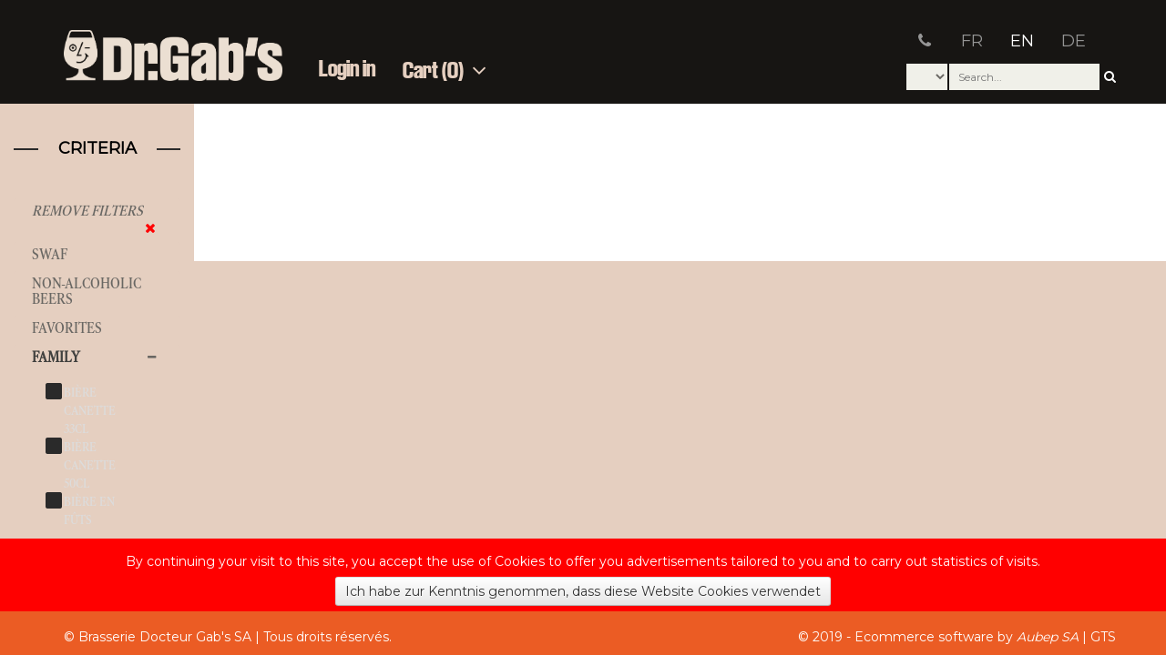

--- FILE ---
content_type: text/html;charset=UTF-8
request_url: https://webshop.docteurgabs.ch/en/articles/selection=nouveautes/famille=biere_canette_50cl-biere_canette_33cl-biere_en_futs
body_size: 23583
content:






















<!DOCTYPE html>
<html lang="en">
<head>
    <meta charset="utf-8">
    <meta name="viewport" content="width=device-width, initial-scale=1.0">
    <meta name="description" content="">
    <meta name="keywords" content="">
    <meta name="author" content="Aubep SA">
    <meta name="COPYRIGHT" content="DOCGABS">
    <meta name="title" content="BRASSERIE DOCTEUR GAB'S SA WEBSHOP">
    <title>Webshop - Dr. Gab's</title>
    
    <link href="https://fonts.googleapis.com/css?family=Montserrat" rel="stylesheet">
    <link href="https://fonts.googleapis.com/icon?family=Material+Icons" rel="stylesheet">
    <script src="/en/intern/js/jquery-3.2.1.js?time=1768699447580"></script>
	<script src="/en/intern/js/bootstrap.min.js?time=1768699447580"></script>
	<script src="/en/intern/js/jquery.scrollUp.min.js?time=1768699447580"></script>
	
    <script src="/en/intern/js/jquery.prettyPhoto.js?time=1768699447580"></script>
    <script src="/en/intern/js/main.js?time=1768699447580"></script>
    <script src="/en/intern/js/jquery-ui.js?time=1768699447580"></script>
    <script src="/en/intern/js/general.js?time=1768699447580"></script>
    <script src="/en/intern/js/spin.min.js?time=1768699447580"></script>
    <script src="/en/intern/js/jquery.spin.js?time=1768699447580"></script>
    <script src="/en/intern/js/jquery-confirm.min.js?time=1768699447580"></script>
    <script src="/en/intern/js/slick.js?time=1768699447580"></script>
    
    <link rel="shortcut icon" href="/en/intern/img/icones/favicon.png">
    <link href="/en/intern/css/bootstrap.min.css?time=1768699447580" rel="stylesheet">
    <link href="/en/intern/css/font-awesome.min.css?time=1768699447580" rel="stylesheet">
    <link href="/en/intern/css/prettyPhoto.css?time=1768699447580" rel="stylesheet">
    <link href="/en/intern/css/price-range.css?time=1768699447580" rel="stylesheet">
    <link href="/en/intern/css/animate.css?time=1768699447580" rel="stylesheet">
	<link href="/en/intern/css/main.css?time=1768699447580" rel="stylesheet">
	<link href="/en/intern/css/responsive.css?time=1768699447580" rel="stylesheet">
	<link href="/en/intern/css/jquery-ui.css?time=1768699447580" rel="stylesheet">
    <link href="/en/intern/css/jquery-confirm.min.css?time=1768699447580" rel="stylesheet">
    <link href="/en/intern/css/slick.css?time=1768699447580" rel="stylesheet">
    <link href="/en/intern/css/slick-theme.css?time=1768699447580" rel="stylesheet">
	<link href="/en/intern/css/fonts/font-awesome.min.css?time=1768699447580" rel="stylesheet"></link>
    <!--[if lt IE 9]>
    <script src="js/html5shiv.js"></script>
    <script src="js/respond.min.js"></script>
    <![endif]-->
    
	
	<!-- Global Site Tag (gtag.js) - Google Analytics -->
	
<script async src="https://www.googletagmanager.com/gtag/js?id=UA-156061099-1"></script>
<script>
  window.dataLayer = window.dataLayer || [];
  function gtag(){dataLayer.push(arguments)};
  gtag('js', new Date());
  gtag('config', 'UA-156061099-1');
</script>


<script type="text/javascript">
	window.addEventListener("pageshow", function ( event ) {
		var historyTraversal = event.persisted || ( typeof window.performance != "undefined" && window.performance.navigation.type === 2 );
		if (historyTraversal) {
			removeLoadingScreen();
		}
	});

	// Attention, si modification du fr => il faut gérer la récupération de la date en conséquence (MM/dd/yyyy)
	/* $( function() {
		$.datepicker.setDefaults( $.datepicker.regional[ "fr" ] );
	    $("#ORDER_DELAI").datepicker({
	    	beforeShowDay: $.datepicker.noWeekends,
	    	minDate: 1
	    });
	  } );
	*/
</script>



</head>
<!--/head-->

<body>
	<div id="loading-calc" class="hidden">
		<div id="loading-img">
		</div>
		<div id="loading-text-wrapper">
			<div id="loading-text" class="text-center">
				Processing...
			</div>
		</div>
	</div>
	
	








<!DOCTYPE html>
<html>
	<header id="header"><!--header-->
		<div class="header-bottom select-entreprise-present"><!--header-bottom-->
			<div class="container">
				<div class="row">
					<div class="col-sm-0">
						<div class="navbar-header">
							<button type="button" class="navbar-toggle" data-toggle="collapse" data-target=".navbar-collapse">
								<span class="sr-only">Toggle navigation</span>
								<span class="icon-bar"></span>
								<span class="icon-bar"></span>
								<span class="icon-bar"></span>
							</button>
						</div>
						<div class="col-sm-8 header-title">
							<div class="logo pull-left">
								<a href="/en/home"><img src="/en/intern/img/logo.png" alt="" /></a>
							</div>
							<nav class="mainmenu  pull-left">
								<ul class="nav navbar-nav collapse navbar-collapse" style="float: left;">
									
										
													<li>
														<a data-target="#modalCo" data-toggle="modal" onclick="$('#modalCo').on('shown.bs.modal', function () {$('#username').focus();})" id="clickOnLoad"  href="javascript:void()" class="">
	
															Login in
														</a>
													</li>
											
									
										
												<li class="dropdown">
													<a id="cartMenu" class=""  href="/en/cart" class="">
														
														Cart (0)
														<i class="fa fa-angle-down"></i>
													</a>
													
															<ul role="menu" class="sub-menu">
																<li>
																	<a>Total excl. taxes : </a><br>
																	<a>CHF 0.00</a>
																</li>
																<li>
																	<a>Total hors dépôt : </a><br>
																	<a>CHF 0.00</a>
																</li>
															</ul>
													 
									
								</ul>						
							</nav>
						</div>
						
						
						<div class="col-sm-4">
							<nav class="shop-menu pull-right">
								<ul class="nav navbar-nav">
								         <li><a href="/en/contact">
	                                          <i class="fa fa-phone"></i>
	                                      </a></li>
									<li><a class="" href="/fr/home">FR</a></li>
									<li><a class="active" href="/en/home">EN</a></li>
									<li><a class="" href="/de/home">DE</a></li>
									<!-- <li><a class="" href="/es/home">ES</a></li>
									<li><a class="" href="/it/home">IT</a></li>-->
								</ul>
							</nav>
							<div class="divSearch_box">
								<aside class="search_box">
									<form id="articleForm" name="articleForm" method="post" action="/en/articles/selection=nouveautes/famille=biere_canette_50cl-biere_canette_33cl-biere_en_futs" onsubmit="loadingScreen();"><input type="hidden" id="token" name="token" value="b7a19090cb5efa1e57d6b7a6a5d2449e56883d8d6338ff318a9f618fe4b4d810" /><div></td><td><select id="searchChoice" name="searchChoice"class="select_search " ><option value="searchArticle" selected="selected"></option><option value="findArticle" >N°</option></select></td><td><input type="text" id="searchArticle" name="searchArticle" placeholder="Search..." /><i class="fa fa-search"  onclick="loadingScreen();;document.getElementById('articleForm').submit();" ></i></div></form>
								</aside>
							</div>
							
						</div>
						
					</div>
				</div>
				<div class="row">
				</div>
			</div>
		</div><!--/header-bottom-->
	</header><!--/header-->
	
	<div class="no-print">
	   
	</div>
	
	<!-- Modal de connexion/deconnexion -->
	<div id="modalCo" class="modal fade" role="dialog">
	  <div id="modalDialogConnection" class="modal-dialog">
	
	    <!-- Modal content -->
	    <div class="modal-content">
	      <div class="modal-header">
	        <button type="button" id="close" class="close" data-dismiss="modal">&times;</button>
	        <h4 class="modal-title">Login in</h4>
	      </div>
	      <div id="modalContentConnection" class="modal-body">
		      <div id="ConnectionClient">
		      	<label class="connection-popup-subtitle">Already a Customer ?</label>
		      	<form id="connection_form" name="connection_form" method="post" action="/en/login" ><input type="hidden" id="token" name="token" value="b7a19090cb5efa1e57d6b7a6a5d2449e56883d8d6338ff318a9f618fe4b4d810" /><div class='row form-group col-sm-12'><div class='col-sm-6'><label  for="username">User name</label></div><div class='col-sm-6'><input type="text" id="username" name="username"class="form-control " /></div></div><div class='row form-group col-sm-12'><div class='col-sm-6'><label  for="password">Password</label></div><div class='col-sm-6'><input type="password" id="password" name="password" /></div></div><div class='row form-group col-sm-12'><button class="btn-middle-size btn btn-secondary"  onclick="" form="connection_form">Connect me</button></div><div class='row form-group col-sm-12' style='margin-top:-15px;padding-left:19px;margin-bottom:16px'><a class="btn btn-link" href="/en/password-lost" onclick="" >I forgot my login details</a></div><hr class='clear'/></form>
		      </div>
		      <div id="ConnectionNewClient">
		      	<label class="connection-popup-subtitle">New customer ?</label>
		      	<form id="new_client_form" name="new_client_form" method="post" action="/en/private-customer/new-entry" ><input type="hidden" id="token" name="token" value="b7a19090cb5efa1e57d6b7a6a5d2449e56883d8d6338ff318a9f618fe4b4d810" /></div><div class='col-sm-6' style='pointer-events:none;'><p style='display:inline;width:70px;display:inline-block;'>I am :</p><a class="btn btn-secondary btn-middle-size btn-return pointer-event-all padTop14" href="/en/request-for-access" onclick="" >A company</a><button class="btn btn-secondary btn-middle-size btn-return pointer-event-all btnCreateAccount"  onclick="" form="new_client_form">A private</button><div style='cursor:pointer;pointer-events:all;' onclick='$("#close").click()'><h3>Continue without logging in <i class='fa fa-caret-right colorOrange'></i></h3><p>(Warning! If you are a professional, you must log in to view all the products!)</p></div><hr class='clear'/></form>
		      </div>
	      </div>
	    </div>
	
	  </div>
	</div>	
</html> 
	<hr class="clear" />
	
	<div class="page-body">
	
	
				






<!DOCTYPE html>
<html>
	<body>
		
		<!-- <aside class="search_box">
			<form id="articleForm" name="articleForm" method="post" action="/en/articles/selection=nouveautes/famille=biere_canette_50cl-biere_canette_33cl-biere_en_futs" onsubmit="loadingScreen();"><input type="hidden" id="token" name="token" value="b7a19090cb5efa1e57d6b7a6a5d2449e56883d8d6338ff318a9f618fe4b4d810" /><div></td><td><select id="searchChoice" name="searchChoice"class="select_search " ><option value="searchArticle" selected="selected"></option><option value="findArticle" >N°</option></select></td><td><input type="text" id="searchArticle" name="searchArticle" placeholder="Search..." /><i class="fa fa-search"  onclick="loadingScreen();;document.getElementById('articleForm').submit();" ></i></div></form>
			
			<!-- voir createArticleSearchForm de FormUtils.java
			
			form method="post" action="" id="articleForm">
				<select id="searchChoice" name="searchChoice" class="select_search" onChange="updateSearchForm();">
					<option value="searchArticle">Globale</option>
					<option value="findArticle">Num. article</option>
				</select>
				<input id="searchInput" type="text" name="searchArticle" placeholder="Rechercher..."/>
				<i class="fa fa-search"></i>
			</form>
			
		</aside>-->
		<aside class="col-sm-2 whitty left-sidebar">
			<header>
			    <h2>Criteria</h2>
			</header>
			<div class="panel-group category-products"><!--category-productsr   id="accordian"  -->
				
					<div class="panel panel-default">
						<div class="panel-heading">
							<h4 class="panel-title remove-filter">
								<a href="/en/articles/clean">
									Remove filters
									<span class="badge pull-right">
										<i class="fa fa-remove"></i>
									</span>
								</a>
							</h4>
						</div>
					</div>
				
				
					<div class="panel panel-default" id="accordian-swaf">
						<div class="panel-heading">
							<h4 class="panel-title ">
								<a data-toggle="collapse" 
								data-parent="#accordian-swaf" 
								href="#swaf"
								onclick="var i = $(this).children('.badge').children(); i.toggleClass('fa-minus');i.toggleClass('fa-plus');">
									
									
										<a onclick="loadingScreen();" href="/en/articles/selection=swaf">
									
									SWAF
									
										</a>
									
								</a>
							</h4>
						</div>
						
					</div>
				
					<div class="panel panel-default" id="accordian-non_alcoholic_beers">
						<div class="panel-heading">
							<h4 class="panel-title ">
								<a data-toggle="collapse" 
								data-parent="#accordian-non_alcoholic_beers" 
								href="#non_alcoholic_beers"
								onclick="var i = $(this).children('.badge').children(); i.toggleClass('fa-minus');i.toggleClass('fa-plus');">
									
									
										<a onclick="loadingScreen();" href="/en/articles/selection=non_alcoholic_beers">
									
									Non-alcoholic beers
									
										</a>
									
								</a>
							</h4>
						</div>
						
					</div>
				
					<div class="panel panel-default" id="accordian-favorites">
						<div class="panel-heading">
							<h4 class="panel-title ">
								<a data-toggle="collapse" 
								data-parent="#accordian-favorites" 
								href="#favorites"
								onclick="var i = $(this).children('.badge').children(); i.toggleClass('fa-minus');i.toggleClass('fa-plus');">
									
									
										<a onclick="loadingScreen();" href="/en/articles/selection=favorites">
									
									Favorites
									
										</a>
									
								</a>
							</h4>
						</div>
						
					</div>
				
					<div class="panel panel-default" id="accordian-famille">
						<div class="panel-heading">
							<h4 class="panel-title selected">
								<a data-toggle="collapse" 
								data-parent="#accordian-famille" 
								href="#famille"
								onclick="var i = $(this).children('.badge').children(); i.toggleClass('fa-minus');i.toggleClass('fa-plus');">
									
									
										<span class="badge pull-right"><i class="fa fa-minus"></i></span>
									
									Family
									
								</a>
							</h4>
						</div>
						
							<div id="famille" class="panel-collapse in">
								<div class="panel-body">
									<ul>
										
											<li >
												<div class="col-sm-12">
													<div class="col-sm-2 checkbox"  onclick="loadingScreen();location.href='/en/articles/selection=nouveautes/famille=biere_canette_50cl-biere_en_futs'">
														<input type="checkbox" class="checkbox__element" checked="checked" value="on"/>
														<span class="checkbox__fake"></span>
													</div>
													<div class="col-sm-10">
														<a onclick="loadingScreen();" style='color:gainsboro'  href="/en/articles/selection=nouveautes/famille=biere_canette_50cl-biere_en_futs">bière canette 33cl </a>
													</div>
												</div>
											</li>
										
											<li >
												<div class="col-sm-12">
													<div class="col-sm-2 checkbox"  onclick="loadingScreen();location.href='/en/articles/selection=nouveautes/famille=biere_canette_33cl-biere_en_futs'">
														<input type="checkbox" class="checkbox__element" checked="checked" value="on"/>
														<span class="checkbox__fake"></span>
													</div>
													<div class="col-sm-10">
														<a onclick="loadingScreen();" style='color:gainsboro'  href="/en/articles/selection=nouveautes/famille=biere_canette_33cl-biere_en_futs">bière canette 50cl </a>
													</div>
												</div>
											</li>
										
											<li >
												<div class="col-sm-12">
													<div class="col-sm-2 checkbox"  onclick="loadingScreen();location.href='/en/articles/selection=nouveautes/famille=biere_canette_50cl-biere_canette_33cl'">
														<input type="checkbox" class="checkbox__element" checked="checked" value="on"/>
														<span class="checkbox__fake"></span>
													</div>
													<div class="col-sm-10">
														<a onclick="loadingScreen();" style='color:gainsboro'  href="/en/articles/selection=nouveautes/famille=biere_canette_50cl-biere_canette_33cl">bière en fûts </a>
													</div>
												</div>
											</li>
										
												<li id='showMoreElementfamille'>
													<div class="col-sm-12 show-more-button">
														<span onclick='$(".hiddenfamille").each(function(){ $(this).toggleClass("hidden") } );$("#showMoreElementfamille").hide()'>
															<a href="javascript:void(0)">Show more</a>
														</span>
													</div>
												</li>
											
											<li  class='hidden hiddenfamille'>
												<div class="col-sm-12">
													<div class="col-sm-2 checkbox"  onclick="loadingScreen();location.href='/en/articles/selection=nouveautes/famille=biere_canette_50cl-biere_canette_33cl-biere_en_futs-biere_bouteille_33cl'">
														<input type="checkbox" class="checkbox__element"  value="on"/>
														<span class="checkbox__fake"></span>
													</div>
													<div class="col-sm-10">
														<a onclick="loadingScreen();" style='color:gainsboro'  href="/en/articles/selection=nouveautes/famille=biere_canette_50cl-biere_canette_33cl-biere_en_futs-biere_bouteille_33cl">bière bouteille 33cl </a>
													</div>
												</div>
											</li>
										
											<li  class='hidden hiddenfamille'>
												<div class="col-sm-12">
													<div class="col-sm-2 checkbox"  onclick="loadingScreen();location.href='/en/articles/selection=nouveautes/famille=biere_canette_50cl-biere_canette_33cl-biere_en_futs-vins_en_fut'">
														<input type="checkbox" class="checkbox__element"  value="on"/>
														<span class="checkbox__fake"></span>
													</div>
													<div class="col-sm-10">
														<a onclick="loadingScreen();" style='color:gainsboro'  href="/en/articles/selection=nouveautes/famille=biere_canette_50cl-biere_canette_33cl-biere_en_futs-vins_en_fut">vins en fût </a>
													</div>
												</div>
											</li>
										
									</ul>
								</div>
							</div>
						
					</div>
				
			</div><!--/category-productsr-->
		</aside>
	</body>
</html>
				


















    

	<div style="padding-top: 3em;" class="col-sm-10 padding-right whitty">
	    <section class="col-sm-10"><!--features_items-->
	        
<!-- 	        <header> -->

<!-- 	        </header> -->
<!-- 	        <div class="row row-pre-list"> -->
<!-- 	            <div class="col-sm-2"> -->

<!-- 	            </div> -->
<!-- 	        </div> -->
	        <nav class="row row-pre-list">
	            <div class="col-sm-10">
	                <form id="articleFilters" name="articleFilters" method="post" action="/en/articles/selection=nouveautes/famille=biere_canette_50cl-biere_canette_33cl-biere_en_futs" ><input type="hidden" id="token" name="token" value="b7a19090cb5efa1e57d6b7a6a5d2449e56883d8d6338ff318a9f618fe4b4d810" /></form>
	            </div>
	            <ul class="pagination col-sm-2">
	            
	            
	            
	            </ul>
	        </nav>
	        
	        
	        <nav style="margin-bottom:30px;">
	            <ul class="pagination col-sm-2">
	            
	            
	            
	            </ul>
	        </nav>
	    </section><!--features_items-->
	</div>

	
	<!-- Modal d'ajout au caddie -->
	<div id="modal-cart" class="modal fade" role="dialog">
	  <div class="modal-dialog">
	
	    <!-- Modal content -->
	    <div class="modal-content">
	      <div class="modal-header">
	        <button type="button" class="close" data-dismiss="modal">&times;</button>
	        <h4 class="modal-title">Article options</h4>
	      </div>
	      <div class="modal-body">
	      	<input id="palierAchat" type="hidden" value="1" />
	        <div class="row">
	            <div class="col-sm-3 pull-left">
	            </div>
	            <div class="col-sm-3 pull-left">
	                <label for="quantityForCart">Quantity</label>
	            </div>
	            <div class="col-sm-3 pull-left">
	                <input onKeyPress="validOnKeyPress(event, '#processAddToCartButton')" type="text" id="quantityForCart" class="quantity" value="1" onfocusout="changeSelected('#quantityForCart', $('#palierAchat').val());" />
	            </div>
	            <div class="col-sm-3 pull-left">
	            </div>
	        </div>
	        
	        <br/>
	        <div class="row">
	            <div class="col-sm-3 pull-left">
	            </div>
	            <div class="col-sm-3 pull-left">
	                <div data-dismiss="modal" class="btn btn-secondary">
	                    <i class="fa fa-remove add-to-cart-icon"></i>
	                    Cancel
	                </div>
	            </div>
	            
	            
	            
	            <div class="col-sm-3 pull-left">
	                

    
    

<input type="hidden" id="cartButtonUrlLink0" value="" />
<span class='link' onclick="(
function() {
	$('#cartMenu').addClass('cart-highlight').fadeIn(1800);
	$.get($('#cartButtonUrlLink0').val() + '/' + $('#quantityForCart').val().toString());
	
	$('#addedToCartDefault0').toggleClass('fa-shopping-cart');
	$('#addedToCartDefault0').toggleClass('fa-cart-arrow-down');
	setTimeout(function(){
		$('#addedToCartDefault0').toggleClass('fa-cart-arrow-down');
		$('#addedToCartDefault0').toggleClass('fa-shopping-cart');
	}, 400);	
	setTimeout(function(){ location.reload(); }, 100);
})();">
	<button id="processAddToCartButton" data-dismiss="modal" class="btn btn-secondary">
		<i id='addedToCartDefault0' class="fa fa-check add-to-cart-icon"></i>
		Confirm
	</button>

	            </div>
	        </div>
	      </div>
	    </div>
	
	  </div>
	</div>




		
	</div>
	
	
	<footer id="footer"><!--Footer-->
		
			<div class="coockieDiv">
			    <div class="col-sm-12 coockieDivTxt" style="vertical-align: middle; margin-top: 1em; margin-left: auto; margin-right: auto; text-align: center;">
			        <a href="" style="color: white; vertical-align: middle;">
			        	By continuing your visit to this site, you accept the use of Cookies to offer you advertisements tailored to you and to carry out statistics of visits.
			        </a>
				</div>
			    <div class="col-sm-12 coockieDivBtn" style="vertical-align: middle;margin-bottom: 1em; margin-left: auto; margin-right: auto;  text-align: center;">
			        <a class="btn btn-default" href="/en/coockie" onclick="">
			        	Ich habe zur Kenntnis genommen, dass diese Website Cookies verwendet
			        </a>
			    </div>
			</div>
		
		<div class="footer-bottom">
			<div class="container">
				<div class="row">
					<p class="pull-left">© Brasserie Docteur Gab's SA | Tous droits réservés.</p>
					<p class="pull-right">© 2019 - Ecommerce software by <a class="btn-link" target="_blank" href="https://aubep.ch/">Aubep SA</a></span> | <a style="color: white;" href="/DOCGWS/fr/information/cgv">GTS</a></p>
				</div>
			</div>
		</div>
  
	</footer><!--/Footer-->
	<hr class="clear"/> <!-- nécessaire pour le calc du loading -->
</body>
</html>

--- FILE ---
content_type: text/css
request_url: https://webshop.docteurgabs.ch/en/intern/css/bootstrap.min.css?time=1768699447580
body_size: 116820
content:
article, aside, details, figcaption, figure, footer, header, hgroup,
	main, nav, section, summary {
	display: block
}

audio, canvas, video {
	display: inline-block
}

audio:not ([controls] ){
	display: none;
	height: 0
}

[hidden], template {
	display: none
}

html {
	font-family: sans-serif;
	-webkit-text-size-adjust: 100%;
	-ms-text-size-adjust: 100%
}

body {
	margin: 0
}

a {
	background: transparent
}

a:focus {
	outline: thin dotted
}

a:active, a:hover {
	outline: 0
}

h1 {
	margin: .67em 0;
	font-size: 2em
}

abbr[title] {
	border-bottom: 1px dotted
}

b, strong {
	font-weight: bold
}

dfn {
	font-style: italic
}

hr {
	height: 0;
	-moz-box-sizing: content-box;
	box-sizing: content-box
}

mark {
	color: #000;
	background: #ff0
}

code, kbd, pre, samp {
	font-family: monospace, serif;
	font-size: 1em
}

pre {
	white-space: pre-wrap
}

q {
	quotes: "\201C" "\201D" "\2018" "\2019"
}

small {
	font-size: 80%
}

sub, sup {
	position: relative;
	font-size: 75%;
	line-height: 0;
	vertical-align: baseline
}

sup {
	top: -0.5em
}

sub {
	bottom: -0.25em
}

img {
	border: 0
}

svg:not (:root ){
	overflow: hidden
}

figure {
	margin: 0
}

fieldset {
	padding: .35em .625em .75em;
	margin: 0 2px;
	border: 1px solid #c0c0c0
}

legend {
	padding: 0;
	border: 0
}

button, input, select, textarea {
	margin: 0;
	font-family: inherit;
	font-size: 100%
}

button, input {
	line-height: normal
}

button, select {
	text-transform: none
}

button, html input[type="button"], input[type="reset"], input[type="submit"]
	{
	cursor: pointer;
	-webkit-appearance: button
}

button[disabled], html input[disabled] {
	cursor: default
}

input[type="checkbox"], input[type="radio"] {
	padding: 0;
	box-sizing: border-box
}

input[type="search"] {
	-webkit-box-sizing: content-box;
	-moz-box-sizing: content-box;
	box-sizing: content-box;
	-webkit-appearance: textfield
}

input[type="search"]::-webkit-search-cancel-button, input[type="search"]::-webkit-search-decoration
	{
	-webkit-appearance: none
}

button::-moz-focus-inner, input::-moz-focus-inner {
	padding: 0;
	border: 0
}

textarea {
	overflow: auto;
	vertical-align: top
}

table {
	border-collapse: collapse;
	border-spacing: 0
}

@media print {
	* {
		color: #000 !important;
		text-shadow: none !important;
		background: transparent !important;
		box-shadow: none !important
	}
	a, a:visited {
		text-decoration: underline
	}
	a[href]:after {
		content: " (" attr(href) ")"
	}
	abbr[title]:after {
		content: " (" attr(title) ")"
	}
	a[href^="javascript:"]:after, a[href^="#"]:after {
		content: ""
	}
	pre, blockquote {
		border: 1px solid #999;
		page-break-inside: avoid
	}
	thead {
		display: table-header-group
	}
	tr, img {
		page-break-inside: avoid
	}
	img {
		max-width: 100% !important
	}
	@page {
		margin: 2cm .5cm
	}
	p, h2, h3 {
		orphans: 3;
		widows: 3
	}
	h2, h3 {
		page-break-after: avoid
	}
	select {
		background: #fff !important
	}
	.navbar {
		display: none
	}
	.table td, .table th {
		background-color: #fff !important
	}
	.btn>.caret, .dropup>.btn>.caret {
		border-top-color: #000 !important
	}
	.label {
		border: 1px solid #000
	}
	.table {
		border-collapse: collapse !important
	}
	.table-bordered th, .table-bordered td {
		border: 1px solid #ddd !important
	}
}

*, *:before, *:after {
	-webkit-box-sizing: border-box;
	-moz-box-sizing: border-box;
	box-sizing: border-box
}

html {
	font-size: 62.5%;
	-webkit-tap-highlight-color: rgba(0, 0, 0, 0)
}

body {
	font-family: "Helvetica Neue", Helvetica, Arial, sans-serif;
	font-size: 14px;
	line-height: 1.428571429;
	color: #333;
	background-color: #fff
}

input, button, select, textarea {
	font-family: inherit;
	font-size: inherit;
	line-height: inherit
}

a {
	/* todohere changed
	color: #428bca;*/
	color: #696763;
	text-decoration: none
}

a:hover, a:focus {
	/* todohere changed
	color: #2a6496;*/
	color: #40403E;
	text-decoration: underline
}

a:focus {
	outline: thin dotted;
	outline: 5px auto -webkit-focus-ring-color;
	outline-offset: -2px
}

h4 a:hover, h4 a:focus {
	text-decoration: none
}

img {
	vertical-align: middle
}

.img-responsive {
	display: block;
	height: auto;
	max-width: 100%
}

.img-rounded {
	border-radius: 6px
}

.img-thumbnail {
	display: inline-block;
	height: auto;
	max-width: 100%;
	padding: 4px;
	line-height: 1.428571429;
	background-color: #fff;
	border: 1px solid #ddd;
	border-radius: 4px;
	-webkit-transition: all .2s ease-in-out;
	transition: all .2s ease-in-out
}

.img-circle {
	border-radius: 50%
}

hr {
	margin-top: 20px;
	margin-bottom: 20px;
	border: 0;
	border-top: 1px solid #eee
}

.sr-only {
	position: absolute;
	width: 1px;
	height: 1px;
	padding: 0;
	margin: -1px;
	overflow: hidden;
	clip: rect(0, 0, 0, 0);
	border: 0
}

h1, h2, h3, h4, h5, h6, .h1, .h2, .h3, .h4, .h5, .h6 {
	font-family: "Helvetica Neue", Helvetica, Arial, sans-serif;
	font-weight: 500;
	line-height: 1.1;
	color: inherit
}

h1 small, h2 small, h3 small, h4 small, h5 small, h6 small, .h1 small,
	.h2 small, .h3 small, .h4 small, .h5 small, .h6 small, h1 .small, h2 .small,
	h3 .small, h4 .small, h5 .small, h6 .small, .h1 .small, .h2 .small, .h3 .small,
	.h4 .small, .h5 .small, .h6 .small {
	font-weight: normal;
	line-height: 1;
	color: #999
}

h1, h2, h3 {
	margin-top: 20px;
	margin-bottom: 10px
}

h1 small, h2 small, h3 small, h1 .small, h2 .small, h3 .small {
	font-size: 65%
}

h4, h5, h6 {
	margin-top: 10px;
	margin-bottom: 10px
}

h4 small, h5 small, h6 small, h4 .small, h5 .small, h6 .small {
	font-size: 75%
}

h1, .h1 {
	font-size: 36px
}

h2, .h2 {
	font-size: 30px
}

h3, .h3 {
	font-size: 24px
}

h4, .h4 {
	font-size: 18px
}

h5, .h5 {
	font-size: 14px
}

h6, .h6 {
	font-size: 12px
}

p {
	margin: 0 0 10px
}

.lead {
	margin-bottom: 20px;
	font-size: 16px;
	font-weight: 200;
	line-height: 1.4
}

@media ( min-width :768px) {
	.lead {
		font-size: 21px
	}
}

small, .small {
	font-size: 85%
}

cite {
	font-style: normal
}

.text-muted {
	color: #999
}

.text-primary {
	color: #428bca
}

.text-primary:hover {
	color: #3071a9
}

.text-warning {
	color: #9F6000;/*
	color: #8a6d3b;
}

.text-warning:hover {
	color: #66512c*/
}

.user-message.text-warning {
	background-color: #FEEFB3;
}
.text-danger {
	color: #D8000C;
	/*color: #a94442
}

.text-danger:hover {
	color: #843534*/
}

.user-message.text-danger {
	background-color: #FFBABA;
}

.text-success {
	color: #4F8A10;
	/*color: #3c763d
}

.text-success:hover {
	color: #2b542c*/
}

.user-message.text-success {
	background-color: #DFF2BF;
}

.text-info {
	color: #00529B; /*
	color: #31708f
}

.text-info:hover {
	color: #245269*/
}

.user-message.text-info {
	background-color: #BDE5F8;
}

.text-left {
	text-align: left
}

.text-right {
	text-align: right
}

.text-center {
	text-align: center
}

.page-header {
	padding-bottom: 9px;
	margin: 40px 0 20px;
	border-bottom: 1px solid #eee
}

ul, ol {
	margin-top: 0;
	margin-bottom: 10px
}

ul ul, ol ul, ul ol, ol ol {
	margin-bottom: 0
}

.list-unstyled {
	padding-left: 0;
	list-style: none
}

.list-inline {
	padding-left: 0;
	list-style: none
}

.list-inline>li {
	display: inline-block;
	padding-right: 5px;
	padding-left: 5px
}

.list-inline>li:first-child {
	padding-left: 0
}

dl {
	margin-top: 0;
	margin-bottom: 20px
}

dt, dd {
	line-height: 1.428571429
}

dt {
	font-weight: bold
}

dd {
	margin-left: 0
}

@media ( min-width :768px) {
	.dl-horizontal dt {
		float: left;
		width: 160px;
		overflow: hidden;
		clear: left;
		text-align: right;
		text-overflow: ellipsis;
		white-space: nowrap
	}
	.dl-horizontal dd {
		margin-left: 180px
	}
	.dl-horizontal dd:before, .dl-horizontal dd:after {
		display: table;
		content: " "
	}
	.dl-horizontal dd:after {
		clear: both
	}
	.dl-horizontal dd:before, .dl-horizontal dd:after {
		display: table;
		content: " "
	}
	.dl-horizontal dd:after {
		clear: both
	}
}

abbr[title], abbr[data-original-title] {
	cursor: help;
	border-bottom: 1px dotted #999
}

.initialism {
	font-size: 90%;
	text-transform: uppercase
}

blockquote {
	padding: 10px 20px;
	margin: 0 0 20px;
	border-left: 5px solid #eee
}

blockquote p {
	font-size: 17.5px;
	font-weight: 300;
	line-height: 1.25
}

blockquote p:last-child {
	margin-bottom: 0
}

blockquote small, blockquote .small {
	display: block;
	line-height: 1.428571429;
	color: #999
}

blockquote small:before, blockquote .small:before {
	content: '\2014 \00A0'
}

blockquote.pull-right {
	padding-right: 15px;
	padding-left: 0;
	border-right: 5px solid #eee;
	border-left: 0
}

blockquote.pull-right p, blockquote.pull-right small, blockquote.pull-right .small
	{
	text-align: right
}

blockquote.pull-right small:before, blockquote.pull-right .small:before
	{
	content: ''
}

blockquote.pull-right small:after, blockquote.pull-right .small:after {
	content: '\00A0 \2014'
}

blockquote:before, blockquote:after {
	content: ""
}

address {
	margin-bottom: 20px;
	font-style: normal;
	line-height: 1.428571429
}

code, kbd, pre, samp {
	font-family: Menlo, Monaco, Consolas, "Courier New", monospace
}

code {
	padding: 2px 4px;
	font-size: 90%;
	color: #c7254e;
	white-space: nowrap;
	background-color: #f9f2f4;
	border-radius: 4px
}

pre {
	display: block;
	padding: 9.5px;
	margin: 0 0 10px;
	font-size: 13px;
	line-height: 1.428571429;
	color: #333;
	word-break: break-all;
	word-wrap: break-word;
	background-color: #f5f5f5;
	border: 1px solid #ccc;
	border-radius: 4px
}

pre code {
	padding: 0;
	font-size: inherit;
	color: inherit;
	white-space: pre-wrap;
	background-color: transparent;
	border-radius: 0
}

.pre-scrollable {
	max-height: 340px;
	overflow-y: scroll
}

.container {
	padding-right: 15px;
	padding-left: 15px;
	margin-right: auto;
	margin-left: auto
}

.container:before, .container:after {
	display: table;
	content: " "
}

.container:after {
	clear: both
}

.container:before, .container:after {
	display: table;
	content: " "
}

.container:after {
	clear: both
}
/*
@media ( min-width :768px) {
	.container {
		width: 750px
	}
	
	.container.homepage {
		width: 768px
	}
}*/

@media ( min-width :1060px) {
	.container {
		width: 1030px;
	}
	
	.container.homepage {
		width: 1060px;
	}
}

@media ( min-width :1200px) {
	.container {
		width: 1170px;
	}
	
	.container.homepage {
		width: 1200px;
	}
}

/*
@media ( min-width :992px) {
	.container {
		width: auto;
	}
	
	.container.homepage {
		width: 992px
	}
}


@media ( min-width :1200px) {
	.container {
		width: 1170px*/
		
@media ( min-width :1430px) {
	.container {
		width: 1400px
	}
	
	.container.homepage {
		width: 1430px
	}
}

.row {
	margin-right: -15px;
	margin-left: -15px
}

.row:before, .row:after {
	display: table;
	content: " "
}

.row:after {
	clear: both
}

.row:before, .row:after {
	display: table;
	content: " "
}

.row:after {
	clear: both
}

.col-xs-1, .col-sm-1, .col-md-1, .col-lg-1, .col-xs-2, .col-sm-2,
	.col-md-2, .col-lg-2,  .col-xs-2_5, .col-sm-2_5, .col-md-2_5, .col-lg-2_5,
	.col-xs-3, .col-sm-3, .col-md-3, .col-lg-3,
	.col-xs-4, .col-sm-4, .col-md-4, .col-lg-4, .col-xs-5, .col-sm-5,
	.col-md-5, .col-lg-5, .col-xs-6, .col-sm-6, .col-md-6, .col-lg-6,
	.col-xs-7, .col-sm-7, .col-md-7, .col-lg-7, .col-xs-8, .col-sm-8,
	.col-md-8, .col-lg-8, .col-xs-9, .col-sm-9, .col-md-9, .col-lg-9,
	.col-xs-10, .col-sm-10, .col-md-10, .col-lg-10, .col-xs-11, .col-sm-11,
	.col-md-11, .col-lg-11, .col-xs-12, .col-sm-12, .col-md-12, .col-lg-12
	{
	position: relative;
	min-height: 1px;
	padding-right: 15px;
	padding-left: 15px
}

.col-xs-1, .col-xs-2, .col-xs-2_5, .col-xs-3, .col-xs-4, .col-xs-5, .col-xs-6,
	.col-xs-7, .col-xs-8, .col-xs-9, .col-xs-10, .col-xs-11, .col-xs-12 {
	float: left
}

.col-xs-12 {
	width: 100%
}

.col-xs-11 {
	width: 91.66666666666666%
}

.col-xs-10 {
	width: 83.33333333333334%
}

.col-xs-9 {
	width: 75%
}

.col-xs-8 {
	width: 66.66666666666666%
}

.col-xs-7 {
	width: 58.333333333333336%
}

.col-xs-6 {
	width: 50%
}

.col-xs-5 {
	width: 41.66666666666667%
}

.col-xs-4 {
	width: 33.33333333333333%
}

.col-xs-3 {
	width: 25%
}

.col-xs-2_5 {
	width: 20%
}

.col-xs-2 {
	width: 16.666666666666664%
}

.col-xs-1 {
	width: 8.333333333333332%
}

.col-xs-pull-12 {
	right: 100%
}

.col-xs-pull-11 {
	right: 91.66666666666666%
}

.col-xs-pull-10 {
	right: 83.33333333333334%
}

.col-xs-pull-9 {
	right: 75%
}

.col-xs-pull-8 {
	right: 66.66666666666666%
}

.col-xs-pull-7 {
	right: 58.333333333333336%
}

.col-xs-pull-6 {
	right: 50%
}

.col-xs-pull-5 {
	right: 41.66666666666667%
}

.col-xs-pull-4 {
	right: 33.33333333333333%
}

.col-xs-pull-3 {
	right: 25%
}

.col-xs-pull-2_5 {
	right: 20%
}

.col-xs-pull-2 {
	right: 16.666666666666664%
}

.col-xs-pull-1 {
	right: 8.333333333333332%
}

.col-xs-pull-0 {
	right: 0
}

.col-xs-push-12 {
	left: 100%
}

.col-xs-push-11 {
	left: 91.66666666666666%
}

.col-xs-push-10 {
	left: 83.33333333333334%
}

.col-xs-push-9 {
	left: 75%
}

.col-xs-push-8 {
	left: 66.66666666666666%
}

.col-xs-push-7 {
	left: 58.333333333333336%
}

.col-xs-push-6 {
	left: 50%
}

.col-xs-push-5 {
	left: 41.66666666666667%
}

.col-xs-push-4 {
	left: 33.33333333333333%
}

.col-xs-push-3 {
	left: 25%
}

.col-xs-push-2_5 {
	left: 20%
}

.col-xs-push-2 {
	left: 16.666666666666664%
}

.col-xs-push-1 {
	left: 8.333333333333332%
}

.col-xs-push-0 {
	left: 0
}

.col-xs-offset-12 {
	margin-left: 100%
}

.col-xs-offset-11 {
	margin-left: 91.66666666666666%
}

.col-xs-offset-10 {
	margin-left: 83.33333333333334%
}

.col-xs-offset-9 {
	margin-left: 75%
}

.col-xs-offset-8 {
	margin-left: 66.66666666666666%
}

.col-xs-offset-7 {
	margin-left: 58.333333333333336%
}

.col-xs-offset-6 {
	margin-left: 50%
}

.col-xs-offset-5 {
	margin-left: 41.66666666666667%
}

.col-xs-offset-4 {
	margin-left: 33.33333333333333%
}

.col-xs-offset-3 {
	margin-left: 25%
}

.col-xs-offset-2_5 {
	margin-left: 20%
}

.col-xs-offset-2 {
	margin-left: 16.666666666666664%
}

.col-xs-offset-1 {
	margin-left: 8.333333333333332%
}

.col-xs-offset-0 {
	margin-left: 0
}

@media ( min-width :768px) {
	.col-sm-1, .col-sm-2, .col-sm-2_5, .col-sm-3, .col-sm-4, .col-sm-5, .col-sm-6,
		.col-sm-7, .col-sm-8, .col-sm-9, .col-sm-10, .col-sm-11, .col-sm-12 {
		float: left
	}
	.col-sm-12 {
		width: 100%
	}
	.col-sm-11 {
		width: 91.66666666666666%
	}
	.col-sm-10 {
		width: 83.33333333333334%
	}
	.col-sm-9 {
		width: 75%
	}
	.col-sm-8 {
		width: 66.66666666666666%
	}
	.col-sm-7 {
		width: 58.333333333333336%
	}
	.col-sm-6 {
		width: 50%
	}
	.col-sm-5 {
		width: 41.66666666666667%
	}
	.col-sm-4 {
		width: 33.33333333333333%
	}
	.col-sm-3 {
		width: 25%
	}
	.col-sm-2_5 {
		width: 20%;
		padding-left: 5px;
		padding-right: 5px; 
	}
	.homepage .col-sm-2_5 {
		min-width: 230px;
		min-height: 239px;
	}
	.homepage .product-image-wrapper{
		margin-bottom: 0;
	}
	.col-sm-2 {
		width: 16.666666666666664%
	}
	.col-sm-1 {
		width: 8.333333333333332%
	}
	.col-sm-pull-12 {
		right: 100%
	}
	.col-sm-pull-11 {
		right: 91.66666666666666%
	}
	.col-sm-pull-10 {
		right: 83.33333333333334%
	}
	.col-sm-pull-9 {
		right: 75%
	}
	.col-sm-pull-8 {
		right: 66.66666666666666%
	}
	.col-sm-pull-7 {
		right: 58.333333333333336%
	}
	.col-sm-pull-6 {
		right: 50%
	}
	.col-sm-pull-5 {
		right: 41.66666666666667%
	}
	.col-sm-pull-4 {
		right: 33.33333333333333%
	}
	.col-sm-pull-3 {
		right: 25%
	}
	.col-sm-pull-2_5 {
		right: 20%
	}
	.col-sm-pull-2 {
		right: 16.666666666666664%
	}
	.col-sm-pull-1 {
		right: 8.333333333333332%
	}
	.col-sm-pull-0 {
		right: 0
	}
	.col-sm-push-12 {
		left: 100%
	}
	.col-sm-push-11 {
		left: 91.66666666666666%
	}
	.col-sm-push-10 {
		left: 83.33333333333334%
	}
	.col-sm-push-9 {
		left: 75%
	}
	.col-sm-push-8 {
		left: 66.66666666666666%
	}
	.col-sm-push-7 {
		left: 58.333333333333336%
	}
	.col-sm-push-6 {
		left: 50%
	}
	.col-sm-push-5 {
		left: 41.66666666666667%
	}
	.col-sm-push-4 {
		left: 33.33333333333333%
	}
	.col-sm-push-3 {
		left: 25%
	}
	.col-sm-push-2_5 {
		left: 20%
	}
	.col-sm-push-2 {
		left: 16.666666666666664%
	}
	.col-sm-push-1 {
		left: 8.333333333333332%
	}
	.col-sm-push-0 {
		left: 0
	}
	.col-sm-offset-12 {
		margin-left: 100%
	}
	.col-sm-offset-11 {
		margin-left: 91.66666666666666%
	}
	.col-sm-offset-10 {
		margin-left: 83.33333333333334%
	}
	.col-sm-offset-9 {
		margin-left: 75%
	}
	.col-sm-offset-8 {
		margin-left: 66.66666666666666%
	}
	.col-sm-offset-7 {
		margin-left: 58.333333333333336%
	}
	.col-sm-offset-6 {
		margin-left: 50%
	}
	.col-sm-offset-5 {
		margin-left: 41.66666666666667%
	}
	.col-sm-offset-4 {
		margin-left: 33.33333333333333%
	}
	.col-sm-offset-3 {
		margin-left: 25%
	}
	.col-sm-offset-2_5 {
		margin-left: 20%
	}
	.col-sm-offset-2 {
		margin-left: 16.666666666666664%
	}
	.col-sm-offset-1 {
		margin-left: 8.333333333333332%
	}
	.col-sm-offset-0 {
		margin-left: 0
	}
}

@media ( min-width :992px) {
	.col-md-1, .col-md-2, .col-md-2_5, .col-md-3, .col-md-4, .col-md-5, .col-md-6,
		.col-md-7, .col-md-8, .col-md-9, .col-md-10, .col-md-11, .col-md-12 {
		float: left
	}
	.col-md-12 {
		width: 100%
	}
	.col-md-11 {
		width: 91.66666666666666%
	}
	.col-md-10 {
		width: 83.33333333333334%
	}
	.col-md-9 {
		width: 75%
	}
	.col-md-8 {
		width: 66.66666666666666%
	}
	.col-md-7 {
		width: 58.333333333333336%
	}
	.col-md-6 {
		width: 50%
	}
	.col-md-5 {
		width: 41.66666666666667%
	}
	.col-md-4 {
		width: 33.33333333333333%
	}
	.col-md-3 {
		width: 25%
	}
	.col-md-2_5 {
		width: 20%
	}
	.col-md-2 {
		width: 16.666666666666664%
	}
	.col-md-1 {
		width: 8.333333333333332%
	}
	.col-md-pull-12 {
		right: 100%
	}
	.col-md-pull-11 {
		right: 91.66666666666666%
	}
	.col-md-pull-10 {
		right: 83.33333333333334%
	}
	.col-md-pull-9 {
		right: 75%
	}
	.col-md-pull-8 {
		right: 66.66666666666666%
	}
	.col-md-pull-7 {
		right: 58.333333333333336%
	}
	.col-md-pull-6 {
		right: 50%
	}
	.col-md-pull-5 {
		right: 41.66666666666667%
	}
	.col-md-pull-4 {
		right: 33.33333333333333%
	}
	.col-md-pull-3 {
		right: 25%
	}
	.col-md-pull-2_5 {
		right: 20%
	}
	.col-md-pull-2 {
		right: 16.666666666666664%
	}
	.col-md-pull-1 {
		right: 8.333333333333332%
	}
	.col-md-pull-0 {
		right: 0
	}
	.col-md-push-12 {
		left: 100%
	}
	.col-md-push-11 {
		left: 91.66666666666666%
	}
	.col-md-push-10 {
		left: 83.33333333333334%
	}
	.col-md-push-9 {
		left: 75%
	}
	.col-md-push-8 {
		left: 66.66666666666666%
	}
	.col-md-push-7 {
		left: 58.333333333333336%
	}
	.col-md-push-6 {
		left: 50%
	}
	.col-md-push-5 {
		left: 41.66666666666667%
	}
	.col-md-push-4 {
		left: 33.33333333333333%
	}
	.col-md-push-3 {
		left: 25%
	}
	.col-md-push-2_5 {
		left: 20%
	}
	.col-md-push-2 {
		left: 16.666666666666664%
	}
	.col-md-push-1 {
		left: 8.333333333333332%
	}
	.col-md-push-0 {
		left: 0
	}
	.col-md-offset-12 {
		margin-left: 100%
	}
	.col-md-offset-11 {
		margin-left: 91.66666666666666%
	}
	.col-md-offset-10 {
		margin-left: 83.33333333333334%
	}
	.col-md-offset-9 {
		margin-left: 75%
	}
	.col-md-offset-8 {
		margin-left: 66.66666666666666%
	}
	.col-md-offset-7 {
		margin-left: 58.333333333333336%
	}
	.col-md-offset-6 {
		margin-left: 50%
	}
	.col-md-offset-5 {
		margin-left: 41.66666666666667%
	}
	.col-md-offset-4 {
		margin-left: 33.33333333333333%
	}
	.col-md-offset-3 {
		margin-left: 25%
	}
	.col-md-offset-2_5 {
		margin-left: 20%
	}
	.col-md-offset-2 {
		margin-left: 16.666666666666664%
	}
	.col-md-offset-1 {
		margin-left: 8.333333333333332%
	}
	.col-md-offset-0 {
		margin-left: 0
	}
}

@media ( min-width :1200px) {
	.col-lg-1, .col-lg-2, .col-lg-2_5, .col-lg-3, .col-lg-4, .col-lg-5, .col-lg-6,
		.col-lg-7, .col-lg-8, .col-lg-9, .col-lg-10, .col-lg-11, .col-lg-12 {
		float: left
	}
	.col-lg-12 {
		width: 100%
	}
	.col-lg-11 {
		width: 91.66666666666666%
	}
	.col-lg-10 {
		width: 83.33333333333334%
	}
	.col-lg-9 {
		width: 75%
	}
	.col-lg-8 {
		width: 66.66666666666666%
	}
	.col-lg-7 {
		width: 58.333333333333336%
	}
	.col-lg-6 {
		width: 50%
	}
	.col-lg-5 {
		width: 41.66666666666667%
	}
	.col-lg-4 {
		width: 33.33333333333333%
	}
	.col-lg-3 {
		width: 25%
	}
	.col-lg-2_5 {
		width: 20%
	}
	.col-lg-2 {
		width: 16.666666666666664%
	}
	.col-lg-1 {
		width: 8.333333333333332%
	}
	.col-lg-pull-12 {
		right: 100%
	}
	.col-lg-pull-11 {
		right: 91.66666666666666%
	}
	.col-lg-pull-10 {
		right: 83.33333333333334%
	}
	.col-lg-pull-9 {
		right: 75%
	}
	.col-lg-pull-8 {
		right: 66.66666666666666%
	}
	.col-lg-pull-7 {
		right: 58.333333333333336%
	}
	.col-lg-pull-6 {
		right: 50%
	}
	.col-lg-pull-5 {
		right: 41.66666666666667%
	}
	.col-lg-pull-4 {
		right: 33.33333333333333%
	}
	.col-lg-pull-3 {
		right: 25%
	}
	.col-lg-pull-2_5 {
		right: 20%
	}
	.col-lg-pull-2 {
		right: 16.666666666666664%
	}
	.col-lg-pull-1 {
		right: 8.333333333333332%
	}
	.col-lg-pull-0 {
		right: 0
	}
	.col-lg-push-12 {
		left: 100%
	}
	.col-lg-push-11 {
		left: 91.66666666666666%
	}
	.col-lg-push-10 {
		left: 83.33333333333334%
	}
	.col-lg-push-9 {
		left: 75%
	}
	.col-lg-push-8 {
		left: 66.66666666666666%
	}
	.col-lg-push-7 {
		left: 58.333333333333336%
	}
	.col-lg-push-6 {
		left: 50%
	}
	.col-lg-push-5 {
		left: 41.66666666666667%
	}
	.col-lg-push-4 {
		left: 33.33333333333333%
	}
	.col-lg-push-3 {
		left: 25%
	}
	.col-lg-push-2_5 {
		left: 20%
	}
	.col-lg-push-2 {
		left: 16.666666666666664%
	}
	.col-lg-push-1 {
		left: 8.333333333333332%
	}
	.col-lg-push-0 {
		left: 0
	}
	.col-lg-offset-12 {
		margin-left: 100%
	}
	.col-lg-offset-11 {
		margin-left: 91.66666666666666%
	}
	.col-lg-offset-10 {
		margin-left: 83.33333333333334%
	}
	.col-lg-offset-9 {
		margin-left: 75%
	}
	.col-lg-offset-8 {
		margin-left: 66.66666666666666%
	}
	.col-lg-offset-7 {
		margin-left: 58.333333333333336%
	}
	.col-lg-offset-6 {
		margin-left: 50%
	}
	.col-lg-offset-5 {
		margin-left: 41.66666666666667%
	}
	.col-lg-offset-4 {
		margin-left: 33.33333333333333%
	}
	.col-lg-offset-3 {
		margin-left: 25%
	}
	.col-lg-offset-2_5 {
		margin-left: 20%
	}
	.col-lg-offset-2 {
		margin-left: 16.666666666666664%
	}
	.col-lg-offset-1 {
		margin-left: 8.333333333333332%
	}
	.col-lg-offset-0 {
		margin-left: 0
	}
}

table {
	max-width: 100%;
	background-color: transparent
}

th {
	text-align: left
}

.table {
	width: 100%;
	margin-bottom: 20px
}

.table>thead>tr>th, .table>tbody>tr>th, .table>tfoot>tr>th, .table>thead>tr>td,
	.table>tbody>tr>td, .table>tfoot>tr>td {
	padding: 8px;
	line-height: 1.428571429;
	vertical-align: top;
	border-top: 1px solid #ddd
}

.table>thead>tr>th {
	vertical-align: bottom;
	border-bottom: 2px solid #ddd
}

.table>caption+thead>tr:first-child>th, .table>colgroup+thead>tr:first-child>th,
	.table>thead:first-child>tr:first-child>th, .table>caption+thead>tr:first-child>td,
	.table>colgroup+thead>tr:first-child>td, .table>thead:first-child>tr:first-child>td
	{
	border-top: 0
}

.table>tbody+tbody {
	border-top: 2px solid #ddd
}

.table .table {
	background-color: #fff
}

.table-condensed>thead>tr>th, .table-condensed>tbody>tr>th,
	.table-condensed>tfoot>tr>th, .table-condensed>thead>tr>td,
	.table-condensed>tbody>tr>td, .table-condensed>tfoot>tr>td {
	padding: 5px
}

.table-bordered {
	border: 1px solid #ddd
}

.table-bordered>thead>tr>th, .table-bordered>tbody>tr>th,
	.table-bordered>tfoot>tr>th, .table-bordered>thead>tr>td,
	.table-bordered>tbody>tr>td, .table-bordered>tfoot>tr>td {
	border: 1px solid #ddd
}

.table-bordered>thead>tr>th, .table-bordered>thead>tr>td {
	border-bottom-width: 2px
}

.table-striped>tbody>tr:nth-child(odd)>td, .table-striped>tbody>tr:nth-child(odd)>th
	{
	background-color: #f9f9f9
}

.table-striped tr th, .table-striped tr td {
	text-align: center;
} 

.table-hover>tbody>tr:hover>td, .table-hover>tbody>tr:hover>th {
	background-color: #f5f5f5
}

table col[class*="col-"] {
	position: static;
	display: table-column;
	float: none
}

table td[class*="col-"], table th[class*="col-"] {
	display: table-cell;
	float: none
}

.table>thead>tr>.active, .table>tbody>tr>.active, .table>tfoot>tr>.active,
	.table>thead>.active>td, .table>tbody>.active>td, .table>tfoot>.active>td,
	.table>thead>.active>th, .table>tbody>.active>th, .table>tfoot>.active>th
	{
	background-color: #f5f5f5
}

.table-hover>tbody>tr>.active:hover, .table-hover>tbody>.active:hover>td,
	.table-hover>tbody>.active:hover>th {
	background-color: #e8e8e8
}

.table>thead>tr>.success, .table>tbody>tr>.success, .table>tfoot>tr>.success,
	.table>thead>.success>td, .table>tbody>.success>td, .table>tfoot>.success>td,
	.table>thead>.success>th, .table>tbody>.success>th, .table>tfoot>.success>th
	{
	background-color: #dff0d8
}

.table-hover>tbody>tr>.success:hover, .table-hover>tbody>.success:hover>td,
	.table-hover>tbody>.success:hover>th {
	background-color: #d0e9c6
}

.table>thead>tr>.danger, .table>tbody>tr>.danger, .table>tfoot>tr>.danger,
	.table>thead>.danger>td, .table>tbody>.danger>td, .table>tfoot>.danger>td,
	.table>thead>.danger>th, .table>tbody>.danger>th, .table>tfoot>.danger>th
	{
	background-color: #f2dede
}

.table-hover>tbody>tr>.danger:hover, .table-hover>tbody>.danger:hover>td,
	.table-hover>tbody>.danger:hover>th {
	background-color: #ebcccc
}

.table>thead>tr>.warning, .table>tbody>tr>.warning, .table>tfoot>tr>.warning,
	.table>thead>.warning>td, .table>tbody>.warning>td, .table>tfoot>.warning>td,
	.table>thead>.warning>th, .table>tbody>.warning>th, .table>tfoot>.warning>th
	{
	background-color: #fcf8e3
}

.table-hover>tbody>tr>.warning:hover, .table-hover>tbody>.warning:hover>td,
	.table-hover>tbody>.warning:hover>th {
	background-color: #faf2cc
}

@media ( max-width :767px) {
	.table-responsive {
		width: 100%;
		margin-bottom: 15px;
		overflow-x: auto;
		overflow-y: hidden;
		border: 1px solid #ddd;
		-ms-overflow-style: -ms-autohiding-scrollbar;
		-webkit-overflow-scrolling: touch
	}
	.table-responsive>.table {
		margin-bottom: 0
	}
	.table-responsive>.table>thead>tr>th, .table-responsive>.table>tbody>tr>th,
		.table-responsive>.table>tfoot>tr>th, .table-responsive>.table>thead>tr>td,
		.table-responsive>.table>tbody>tr>td, .table-responsive>.table>tfoot>tr>td
		{
		white-space: nowrap
	}
	.table-responsive>.table-bordered {
		border: 0
	}
	.table-responsive>.table-bordered>thead>tr>th:first-child,
		.table-responsive>.table-bordered>tbody>tr>th:first-child,
		.table-responsive>.table-bordered>tfoot>tr>th:first-child,
		.table-responsive>.table-bordered>thead>tr>td:first-child,
		.table-responsive>.table-bordered>tbody>tr>td:first-child,
		.table-responsive>.table-bordered>tfoot>tr>td:first-child {
		border-left: 0
	}
	.table-responsive>.table-bordered>thead>tr>th:last-child,
		.table-responsive>.table-bordered>tbody>tr>th:last-child,
		.table-responsive>.table-bordered>tfoot>tr>th:last-child,
		.table-responsive>.table-bordered>thead>tr>td:last-child,
		.table-responsive>.table-bordered>tbody>tr>td:last-child,
		.table-responsive>.table-bordered>tfoot>tr>td:last-child {
		border-right: 0
	}
	.table-responsive>.table-bordered>tbody>tr:last-child>th,
		.table-responsive>.table-bordered>tfoot>tr:last-child>th,
		.table-responsive>.table-bordered>tbody>tr:last-child>td,
		.table-responsive>.table-bordered>tfoot>tr:last-child>td {
		border-bottom: 0
	}
}

fieldset {
	padding: 0;
	margin: 0;
	border: 0
}

legend {
	display: block;
	width: 100%;
	padding: 0;
	margin-bottom: 20px;
	font-size: 21px;
	line-height: inherit;
	color: #333;
	border: 0;
	border-bottom: 1px solid #e5e5e5
}

label {
	display: inline-block;
	margin-bottom: 5px;
	font-weight: bold;
	/*margin-right: 20px;*/
}

input[type="search"] {
	-webkit-box-sizing: border-box;
	-moz-box-sizing: border-box;
	box-sizing: border-box
}

input[type="radio"], input[type="checkbox"] {
	margin: 4px 0 0;
	margin-top: 1px \9;
	line-height: normal
}

input[type="file"] {
	display: block
}

select[multiple], select[size] {
	height: auto
}

select optgroup {
	font-family: inherit;
	font-size: inherit;
	font-style: inherit
}

input[type="file"]:focus, input[type="radio"]:focus, input[type="checkbox"]:focus
	{
	outline: thin dotted;
	outline: 5px auto -webkit-focus-ring-color;
	outline-offset: -2px
}

input[type="number"]::-webkit-outer-spin-button, input[type="number"]::-webkit-inner-spin-button
	{
	height: auto
}

output {
	display: block;
	padding-top: 7px;
	font-size: 14px;
	line-height: 1.428571429;
	color: #555;
	vertical-align: middle
}

.form-control {
	display: block;
	width: 100%;
	height: 34px;
	padding: 6px 12px;
	font-size: 14px;
	line-height: 1.428571429;
	color: #555;
	vertical-align: middle;
	background-color: #fff;
	background-image: none;
	border: 1px solid #ccc;
	border-radius: 4px;
	-webkit-box-shadow: inset 0 1px 1px rgba(0, 0, 0, 0.075);
	box-shadow: inset 0 1px 1px rgba(0, 0, 0, 0.075);
	-webkit-transition: border-color ease-in-out .15s, box-shadow
		ease-in-out .15s;
	transition: border-color ease-in-out .15s, box-shadow ease-in-out .15s
}

.form-control:focus {
	border-color: #66afe9;
	outline: 0;
	-webkit-box-shadow: inset 0 1px 1px rgba(0, 0, 0, 0.075), 0 0 8px
		rgba(102, 175, 233, 0.6);
	box-shadow: inset 0 1px 1px rgba(0, 0, 0, 0.075), 0 0 8px
		rgba(102, 175, 233, 0.6)
}

.form-control:-moz-placeholder {
	color: #999
}

.form-control::-moz-placeholder {
	color: #999;
	opacity: 1
}

.form-control:-ms-input-placeholder {
	color: #999
}

.form-control::-webkit-input-placeholder {
	color: #999
}

.form-control[disabled], .form-control[readonly], fieldset[disabled] .form-control
	{
	cursor: not-allowed;
	background-color: #eee
}

textarea.form-control {
	height: auto
}

.form-group {
	margin-bottom: 15px
}

.radio, .checkbox {
	display: block;
	min-height: 20px;
	padding-left: 20px;
	vertical-align: middle
}

.radio label, .checkbox label {
	display: inline;
	margin-bottom: 0;
	font-weight: normal;
	cursor: pointer
}

.radio input[type="radio"], .radio-inline input[type="radio"], .checkbox input[type="checkbox"],
	.checkbox-inline input[type="checkbox"] {
	
}

.radio+.radio, .checkbox+.checkbox {
	margin-top: -5px
}

.radio-inline, .checkbox-inline {
	display: inline-block;
	padding-left: 20px;
	margin-bottom: 0;
	font-weight: normal;
	vertical-align: middle;
	cursor: pointer
}

.radio-inline+.radio-inline, .checkbox-inline+.checkbox-inline {
	margin-top: 0;
	margin-left: 10px
}

input[type="radio"][disabled], input[type="checkbox"][disabled], .radio[disabled],
	.radio-inline[disabled], .checkbox[disabled], .checkbox-inline[disabled],
	fieldset[disabled] input[type="radio"], fieldset[disabled] input[type="checkbox"],
	fieldset[disabled] .radio, fieldset[disabled] .radio-inline, fieldset[disabled] .checkbox,
	fieldset[disabled] .checkbox-inline {
	cursor: not-allowed
}

.input-sm {
	height: 30px;
	padding: 5px 10px;
	font-size: 12px;
	line-height: 1.5;
	border-radius: 3px
}

select.input-sm {
	height: 30px;
	line-height: 30px
}

textarea.input-sm {
	height: auto
}

.input-lg {
	height: 46px;
	padding: 10px 16px;
	font-size: 18px;
	line-height: 1.33;
	border-radius: 6px
}

select.input-lg {
	height: 46px;
	line-height: 46px
}

textarea.input-lg {
	height: auto
}

.has-warning .help-block, .has-warning .control-label, .has-warning .radio,
	.has-warning .checkbox, .has-warning .radio-inline, .has-warning .checkbox-inline
	{
	color: #8a6d3b
}

.has-warning .form-control {
	border-color: #8a6d3b;
	-webkit-box-shadow: inset 0 1px 1px rgba(0, 0, 0, 0.075);
	box-shadow: inset 0 1px 1px rgba(0, 0, 0, 0.075)
}

.has-warning .form-control:focus {
	border-color: #66512c;
	-webkit-box-shadow: inset 0 1px 1px rgba(0, 0, 0, 0.075), 0 0 6px
		#c0a16b;
	box-shadow: inset 0 1px 1px rgba(0, 0, 0, 0.075), 0 0 6px #c0a16b
}

.has-warning .input-group-addon {
	color: #8a6d3b;
	background-color: #fcf8e3;
	border-color: #8a6d3b
}

.has-error .help-block, .has-error .control-label, .has-error .radio,
	.has-error .checkbox, .has-error .radio-inline, .has-error .checkbox-inline
	{
	color: #a94442
}

.has-error .form-control {
	border-color: #a94442;
	-webkit-box-shadow: inset 0 1px 1px rgba(0, 0, 0, 0.075);
	box-shadow: inset 0 1px 1px rgba(0, 0, 0, 0.075)
}

.has-error .form-control:focus {
	border-color: #843534;
	-webkit-box-shadow: inset 0 1px 1px rgba(0, 0, 0, 0.075), 0 0 6px
		#ce8483;
	box-shadow: inset 0 1px 1px rgba(0, 0, 0, 0.075), 0 0 6px #ce8483
}

.has-error .input-group-addon {
	color: #a94442;
	background-color: #f2dede;
	border-color: #a94442
}

.has-success .help-block, .has-success .control-label, .has-success .radio,
	.has-success .checkbox, .has-success .radio-inline, .has-success .checkbox-inline
	{
	color: #3c763d
}

.has-success .form-control {
	border-color: #3c763d;
	-webkit-box-shadow: inset 0 1px 1px rgba(0, 0, 0, 0.075);
	box-shadow: inset 0 1px 1px rgba(0, 0, 0, 0.075)
}

.has-success .form-control:focus {
	border-color: #2b542c;
	-webkit-box-shadow: inset 0 1px 1px rgba(0, 0, 0, 0.075), 0 0 6px
		#67b168;
	box-shadow: inset 0 1px 1px rgba(0, 0, 0, 0.075), 0 0 6px #67b168
}

.has-success .input-group-addon {
	color: #3c763d;
	background-color: #dff0d8;
	border-color: #3c763d
}

.form-control-static {
	margin-bottom: 0
}

.help-block {
	display: block;
	margin-top: 5px;
	margin-bottom: 10px;
	color: #737373
}

@media ( min-width :768px) {
	.form-inline .form-group {
		display: inline-block;
		margin-bottom: 0;
		vertical-align: middle
	}
	.form-inline .form-control {
		display: inline-block
	}
	.form-inline select.form-control {
		width: auto
	}
	.form-inline .radio, .form-inline .checkbox {
		display: inline-block;
		padding-left: 0;
		margin-top: 0;
		margin-bottom: 0
	}
	.form-inline .radio input[type="radio"], .form-inline .checkbox input[type="checkbox"]
		{
		float: none;
		margin-left: 0
	}
}

.form-horizontal .control-label, .form-horizontal .radio,
	.form-horizontal .checkbox, .form-horizontal .radio-inline,
	.form-horizontal .checkbox-inline {
	padding-top: 7px;
	margin-top: 0;
	margin-bottom: 0
}

.form-horizontal .radio, .form-horizontal .checkbox {
	min-height: 27px
}

.form-horizontal .form-group {
	margin-right: -15px;
	margin-left: -15px
}

.form-horizontal .form-group:before, .form-horizontal .form-group:after
	{
	display: table;
	content: " "
}

.form-horizontal .form-group:after {
	clear: both
}

.form-horizontal .form-group:before, .form-horizontal .form-group:after
	{
	display: table;
	content: " "
}

.form-horizontal .form-group:after {
	clear: both
}

.form-horizontal .form-control-static {
	padding-top: 7px
}

@media ( min-width :768px) {
	.form-horizontal .control-label {
		text-align: right
	}
}

.btn {
	display: inline-block;
	padding: 6px 12px;
	margin-bottom: 0;
	font-size: 14px;
	font-weight: normal;
	line-height: 1.428571429;
	text-align: center;
	white-space: nowrap;
	vertical-align: middle;
	cursor: pointer;
	background-image: none;
	border: 1px solid transparent;
	border-radius: 4px;
	-webkit-user-select: none;
	-moz-user-select: none;
	-ms-user-select: none;
	-o-user-select: none;
	user-select: none
}

.btn:focus {
	outline: thin dotted;
	outline: 5px auto -webkit-focus-ring-color;
	outline-offset: -2px
}

.btn:hover, .btn:focus {
	color: #333;
	text-decoration: none
}

.btn:active, .btn.active {
	background-image: none;
	outline: 0;
	-webkit-box-shadow: inset 0 3px 5px rgba(0, 0, 0, 0.125);
	box-shadow: inset 0 3px 5px rgba(0, 0, 0, 0.125)
}

.btn.disabled, .btn[disabled], fieldset[disabled] .btn {
	pointer-events: none;
	cursor: not-allowed;
	opacity: .65;
	filter: alpha(opacity = 65);
	-webkit-box-shadow: none;
	box-shadow: none
}

.btn-default {
	color: #333;
	background-color: #fff;
	border-color: #ccc
}

.btn-default:hover, .btn-default:focus, .btn-default:active,
	.btn-default.active, .open .dropdown-toggle.btn-default {
	color: #333;
	background-color: #ebebeb;
	border-color: #adadad
}

.btn-default:active, .btn-default.active, .open .dropdown-toggle.btn-default
	{
	background-image: none
}

.btn-default.disabled, .btn-default[disabled], fieldset[disabled] .btn-default,
	.btn-default.disabled:hover, .btn-default[disabled]:hover, fieldset[disabled] .btn-default:hover,
	.btn-default.disabled:focus, .btn-default[disabled]:focus, fieldset[disabled] .btn-default:focus,
	.btn-default.disabled:active, .btn-default[disabled]:active, fieldset[disabled] .btn-default:active,
	.btn-default.disabled.active, .btn-default[disabled].active, fieldset[disabled] .btn-default.active
	{
	background-color: #fff;
	border-color: #ccc
}

.btn-default .badge {
	color: #fff;
	background-color: #fff
}

.btn-primary {
	color: #fff;
	background-color: #428bca;
	border-color: #357ebd
}

.btn-primary:hover, .btn-primary:focus, .btn-primary:active,
	.btn-primary.active, .open .dropdown-toggle.btn-primary {
	color: #fff;
	background-color: #3276b1;
	border-color: #285e8e
}

.btn-primary:active, .btn-primary.active, .open .dropdown-toggle.btn-primary
	{
	background-image: none
}

.btn-primary.disabled, .btn-primary[disabled], fieldset[disabled] .btn-primary,
	.btn-primary.disabled:hover, .btn-primary[disabled]:hover, fieldset[disabled] .btn-primary:hover,
	.btn-primary.disabled:focus, .btn-primary[disabled]:focus, fieldset[disabled] .btn-primary:focus,
	.btn-primary.disabled:active, .btn-primary[disabled]:active, fieldset[disabled] .btn-primary:active,
	.btn-primary.disabled.active, .btn-primary[disabled].active, fieldset[disabled] .btn-primary.active
	{
	background-color: #428bca;
	border-color: #357ebd
}

.btn-primary .badge {
	color: #428bca;
	background-color: #fff
}

.btn-warning {
	color: #fff;
	background-color: #f0ad4e;
	border-color: #eea236
}

.btn-warning:hover, .btn-warning:focus, .btn-warning:active,
	.btn-warning.active, .open .dropdown-toggle.btn-warning {
	color: #fff;
	background-color: #ed9c28;
	border-color: #d58512
}

.btn-warning:active, .btn-warning.active, .open .dropdown-toggle.btn-warning
	{
	background-image: none
}

.btn-warning.disabled, .btn-warning[disabled], fieldset[disabled] .btn-warning,
	.btn-warning.disabled:hover, .btn-warning[disabled]:hover, fieldset[disabled] .btn-warning:hover,
	.btn-warning.disabled:focus, .btn-warning[disabled]:focus, fieldset[disabled] .btn-warning:focus,
	.btn-warning.disabled:active, .btn-warning[disabled]:active, fieldset[disabled] .btn-warning:active,
	.btn-warning.disabled.active, .btn-warning[disabled].active, fieldset[disabled] .btn-warning.active
	{
	background-color: #f0ad4e;
	border-color: #eea236
}

.btn-warning .badge {
	color: #f0ad4e;
	background-color: #fff
}

.btn-danger {
	color: #fff;
	background-color: #d9534f;
	border-color: #d43f3a
}

.btn-danger:hover, .btn-danger:focus, .btn-danger:active, .btn-danger.active,
	.open .dropdown-toggle.btn-danger {
	color: #fff;
	background-color: #d2322d;
	border-color: #ac2925
}

.btn-danger:active, .btn-danger.active, .open .dropdown-toggle.btn-danger
	{
	background-image: none
}

.btn-danger.disabled, .btn-danger[disabled], fieldset[disabled] .btn-danger,
	.btn-danger.disabled:hover, .btn-danger[disabled]:hover, fieldset[disabled] .btn-danger:hover,
	.btn-danger.disabled:focus, .btn-danger[disabled]:focus, fieldset[disabled] .btn-danger:focus,
	.btn-danger.disabled:active, .btn-danger[disabled]:active, fieldset[disabled] .btn-danger:active,
	.btn-danger.disabled.active, .btn-danger[disabled].active, fieldset[disabled] .btn-danger.active
	{
	background-color: #d9534f;
	border-color: #d43f3a
}

.btn-danger .badge {
	color: #d9534f;
	background-color: #fff
}

.btn-success {
	color: #fff;
	background-color: #5cb85c;
	border-color: #4cae4c
}

.btn-success:hover, .btn-success:focus, .btn-success:active,
	.btn-success.active, .open .dropdown-toggle.btn-success {
	color: #fff;
	background-color: #47a447;
	border-color: #398439
}

.btn-success:active, .btn-success.active, .open .dropdown-toggle.btn-success
	{
	background-image: none
}

.btn-success.disabled, .btn-success[disabled], fieldset[disabled] .btn-success,
	.btn-success.disabled:hover, .btn-success[disabled]:hover, fieldset[disabled] .btn-success:hover,
	.btn-success.disabled:focus, .btn-success[disabled]:focus, fieldset[disabled] .btn-success:focus,
	.btn-success.disabled:active, .btn-success[disabled]:active, fieldset[disabled] .btn-success:active,
	.btn-success.disabled.active, .btn-success[disabled].active, fieldset[disabled] .btn-success.active
	{
	background-color: #5cb85c;
	border-color: #4cae4c
}

.btn-success .badge {
	color: #5cb85c;
	background-color: #fff
}

.btn-info {
	color: #fff;
	background-color: #5bc0de;
	border-color: #46b8da
}

.btn-info:hover, .btn-info:focus, .btn-info:active, .btn-info.active,
	.open .dropdown-toggle.btn-info {
	color: #fff;
	background-color: #39b3d7;
	border-color: #269abc
}

.btn-info:active, .btn-info.active, .open .dropdown-toggle.btn-info {
	background-image: none
}

.btn-info.disabled, .btn-info[disabled], fieldset[disabled] .btn-info,
	.btn-info.disabled:hover, .btn-info[disabled]:hover, fieldset[disabled] .btn-info:hover,
	.btn-info.disabled:focus, .btn-info[disabled]:focus, fieldset[disabled] .btn-info:focus,
	.btn-info.disabled:active, .btn-info[disabled]:active, fieldset[disabled] .btn-info:active,
	.btn-info.disabled.active, .btn-info[disabled].active, fieldset[disabled] .btn-info.active
	{
	background-color: #5bc0de;
	border-color: #46b8da
}

.btn-info .badge {
	color: #5bc0de;
	background-color: #fff
}

.btn-link {
	font-weight: normal;
	color: #333;
	/*color: #428bca;*/
	cursor: pointer;
	border-radius: 0
}

.btn-link, .btn-link:active, .btn-link[disabled], fieldset[disabled] .btn-link
	{
	background-color: transparent;
	-webkit-box-shadow: none;
	box-shadow: none
}

.btn-link, .btn-link:hover, .btn-link:focus, .btn-link:active {
	border-color: transparent
}

.btn-link:hover, .btn-link:focus {
	color: #2a6496;
	text-decoration: underline;
	background-color: transparent
}

.btn-link[disabled]:hover, fieldset[disabled] .btn-link:hover, .btn-link[disabled]:focus,
	fieldset[disabled] .btn-link:focus {
	color: #999;
	text-decoration: none
}

.btn-lg {
	padding: 10px 16px;
	font-size: 18px;
	line-height: 1.33;
	border-radius: 6px
}

.btn-sm {
	padding: 5px 10px;
	font-size: 12px;
	line-height: 1.5;
	border-radius: 3px
}

.btn-xs {
	padding: 1px 5px;
	font-size: 12px;
	line-height: 1.5;
	border-radius: 3px
}

.btn-block {
	display: block;
	width: 100%;
	padding-right: 0;
	padding-left: 0
}

.btn-block+.btn-block {
	margin-top: 5px
}

input[type="submit"].btn-block, input[type="reset"].btn-block, input[type="button"].btn-block
	{
	width: 100%
}

.fade {
	opacity: 0;
	-webkit-transition: opacity .15s linear;
	transition: opacity .15s linear
}

.fade.in {
	opacity: 1
}

.collapse {
	display: none
}

.collapse.in {
	display: block
}

.collapsing {
	position: relative;
	height: 0;
	overflow: hidden;
	-webkit-transition: height .35s ease;
	transition: height .35s ease
}

@font-face {
	font-family: 'Glyphicons Halflings';
	src: url('../fonts/glyphicons-halflings-regular.eot');
	src: url('../fonts/glyphicons-halflings-regular.eot?#iefix')
		format('embedded-opentype'),
		url('../fonts/glyphicons-halflings-regular.woff') format('woff'),
		url('../fonts/glyphicons-halflings-regular.ttf') format('truetype'),
		url('../fonts/glyphicons-halflings-regular.svg#glyphicons-halflingsregular')
		format('svg')
}

.glyphicon {
	position: relative;
	top: 1px;
	display: inline-block;
	font-family: 'Glyphicons Halflings';
	-webkit-font-smoothing: antialiased;
	font-style: normal;
	font-weight: normal;
	line-height: 1;
	-moz-osx-font-smoothing: grayscale
}

.glyphicon:empty {
	width: 1em
}

.glyphicon-asterisk:before {
	content: "\2a"
}

.glyphicon-plus:before {
	content: "\2b"
}

.glyphicon-euro:before {
	content: "\20ac"
}

.glyphicon-minus:before {
	content: "\2212"
}

.glyphicon-cloud:before {
	content: "\2601"
}

.glyphicon-envelope:before {
	content: "\2709"
}

.glyphicon-pencil:before {
	content: "\270f"
}

.glyphicon-glass:before {
	content: "\e001"
}

.glyphicon-music:before {
	content: "\e002"
}

.glyphicon-search:before {
	content: "\e003"
}

.glyphicon-heart:before {
	content: "\e005"
}

.glyphicon-star:before {
	content: "\e006"
}

.glyphicon-star-empty:before {
	content: "\e007"
}

.glyphicon-user:before {
	content: "\e008"
}

.glyphicon-film:before {
	content: "\e009"
}

.glyphicon-th-large:before {
	content: "\e010"
}

.glyphicon-th:before {
	content: "\e011"
}

.glyphicon-th-list:before {
	content: "\e012"
}

.glyphicon-ok:before {
	content: "\e013"
}

.glyphicon-remove:before {
	content: "\e014"
}

.glyphicon-zoom-in:before {
	content: "\e015"
}

.glyphicon-zoom-out:before {
	content: "\e016"
}

.glyphicon-off:before {
	content: "\e017"
}

.glyphicon-signal:before {
	content: "\e018"
}

.glyphicon-cog:before {
	content: "\e019"
}

.glyphicon-trash:before {
	content: "\e020"
}

.glyphicon-home:before {
	content: "\e021"
}

.glyphicon-file:before {
	content: "\e022"
}

.glyphicon-time:before {
	content: "\e023"
}

.glyphicon-road:before {
	content: "\e024"
}

.glyphicon-download-alt:before {
	content: "\e025"
}

.glyphicon-download:before {
	content: "\e026"
}

.glyphicon-upload:before {
	content: "\e027"
}

.glyphicon-inbox:before {
	content: "\e028"
}

.glyphicon-play-circle:before {
	content: "\e029"
}

.glyphicon-repeat:before {
	content: "\e030"
}

.glyphicon-refresh:before {
	content: "\e031"
}

.glyphicon-list-alt:before {
	content: "\e032"
}

.glyphicon-lock:before {
	content: "\e033"
}

.glyphicon-flag:before {
	content: "\e034"
}

.glyphicon-headphones:before {
	content: "\e035"
}

.glyphicon-volume-off:before {
	content: "\e036"
}

.glyphicon-volume-down:before {
	content: "\e037"
}

.glyphicon-volume-up:before {
	content: "\e038"
}

.glyphicon-qrcode:before {
	content: "\e039"
}

.glyphicon-barcode:before {
	content: "\e040"
}

.glyphicon-tag:before {
	content: "\e041"
}

.glyphicon-tags:before {
	content: "\e042"
}

.glyphicon-book:before {
	content: "\e043"
}

.glyphicon-bookmark:before {
	content: "\e044"
}

.glyphicon-print:before {
	content: "\e045"
}

.glyphicon-camera:before {
	content: "\e046"
}

.glyphicon-font:before {
	content: "\e047"
}

.glyphicon-bold:before {
	content: "\e048"
}

.glyphicon-italic:before {
	content: "\e049"
}

.glyphicon-text-height:before {
	content: "\e050"
}

.glyphicon-text-width:before {
	content: "\e051"
}

.glyphicon-align-left:before {
	content: "\e052"
}

.glyphicon-align-center:before {
	content: "\e053"
}

.glyphicon-align-right:before {
	content: "\e054"
}

.glyphicon-align-justify:before {
	content: "\e055"
}

.glyphicon-list:before {
	content: "\e056"
}

.glyphicon-indent-left:before {
	content: "\e057"
}

.glyphicon-indent-right:before {
	content: "\e058"
}

.glyphicon-facetime-video:before {
	content: "\e059"
}

.glyphicon-picture:before {
	content: "\e060"
}

.glyphicon-map-marker:before {
	content: "\e062"
}

.glyphicon-adjust:before {
	content: "\e063"
}

.glyphicon-tint:before {
	content: "\e064"
}

.glyphicon-edit:before {
	content: "\e065"
}

.glyphicon-share:before {
	content: "\e066"
}

.glyphicon-check:before {
	content: "\e067"
}

.glyphicon-move:before {
	content: "\e068"
}

.glyphicon-step-backward:before {
	content: "\e069"
}

.glyphicon-fast-backward:before {
	content: "\e070"
}

.glyphicon-backward:before {
	content: "\e071"
}

.glyphicon-play:before {
	content: "\e072"
}

.glyphicon-pause:before {
	content: "\e073"
}

.glyphicon-stop:before {
	content: "\e074"
}

.glyphicon-forward:before {
	content: "\e075"
}

.glyphicon-fast-forward:before {
	content: "\e076"
}

.glyphicon-step-forward:before {
	content: "\e077"
}

.glyphicon-eject:before {
	content: "\e078"
}

.glyphicon-chevron-left:before {
	content: "\e079"
}

.glyphicon-chevron-right:before {
	content: "\e080"
}

.glyphicon-plus-sign:before {
	content: "\e081"
}

.glyphicon-minus-sign:before {
	content: "\e082"
}

.glyphicon-remove-sign:before {
	content: "\e083"
}

.glyphicon-ok-sign:before {
	content: "\e084"
}

.glyphicon-question-sign:before {
	content: "\e085"
}

.glyphicon-info-sign:before {
	content: "\e086"
}

.glyphicon-screenshot:before {
	content: "\e087"
}

.glyphicon-remove-circle:before {
	content: "\e088"
}

.glyphicon-ok-circle:before {
	content: "\e089"
}

.glyphicon-ban-circle:before {
	content: "\e090"
}

.glyphicon-arrow-left:before {
	content: "\e091"
}

.glyphicon-arrow-right:before {
	content: "\e092"
}

.glyphicon-arrow-up:before {
	content: "\e093"
}

.glyphicon-arrow-down:before {
	content: "\e094"
}

.glyphicon-share-alt:before {
	content: "\e095"
}

.glyphicon-resize-full:before {
	content: "\e096"
}

.glyphicon-resize-small:before {
	content: "\e097"
}

.glyphicon-exclamation-sign:before {
	content: "\e101"
}

.glyphicon-gift:before {
	content: "\e102"
}

.glyphicon-leaf:before {
	content: "\e103"
}

.glyphicon-fire:before {
	content: "\e104"
}

.glyphicon-eye-open:before {
	content: "\e105"
}

.glyphicon-eye-close:before {
	content: "\e106"
}

.glyphicon-warning-sign:before {
	content: "\e107"
}

.glyphicon-plane:before {
	content: "\e108"
}

.glyphicon-calendar:before {
	content: "\e109"
}

.glyphicon-random:before {
	content: "\e110"
}

.glyphicon-comment:before {
	content: "\e111"
}

.glyphicon-magnet:before {
	content: "\e112"
}

.glyphicon-chevron-up:before {
	content: "\e113"
}

.glyphicon-chevron-down:before {
	content: "\e114"
}

.glyphicon-retweet:before {
	content: "\e115"
}

.glyphicon-shopping-cart:before {
	content: "\e116"
}

.glyphicon-folder-close:before {
	content: "\e117"
}

.glyphicon-folder-open:before {
	content: "\e118"
}

.glyphicon-resize-vertical:before {
	content: "\e119"
}

.glyphicon-resize-horizontal:before {
	content: "\e120"
}

.glyphicon-hdd:before {
	content: "\e121"
}

.glyphicon-bullhorn:before {
	content: "\e122"
}

.glyphicon-bell:before {
	content: "\e123"
}

.glyphicon-certificate:before {
	content: "\e124"
}

.glyphicon-thumbs-up:before {
	content: "\e125"
}

.glyphicon-thumbs-down:before {
	content: "\e126"
}

.glyphicon-hand-right:before {
	content: "\e127"
}

.glyphicon-hand-left:before {
	content: "\e128"
}

.glyphicon-hand-up:before {
	content: "\e129"
}

.glyphicon-hand-down:before {
	content: "\e130"
}

.glyphicon-circle-arrow-right:before {
	content: "\e131"
}

.glyphicon-circle-arrow-left:before {
	content: "\e132"
}

.glyphicon-circle-arrow-up:before {
	content: "\e133"
}

.glyphicon-circle-arrow-down:before {
	content: "\e134"
}

.glyphicon-globe:before {
	content: "\e135"
}

.glyphicon-wrench:before {
	content: "\e136"
}

.glyphicon-tasks:before {
	content: "\e137"
}

.glyphicon-filter:before {
	content: "\e138"
}

.glyphicon-briefcase:before {
	content: "\e139"
}

.glyphicon-fullscreen:before {
	content: "\e140"
}

.glyphicon-dashboard:before {
	content: "\e141"
}

.glyphicon-paperclip:before {
	content: "\e142"
}

.glyphicon-heart-empty:before {
	content: "\e143"
}

.glyphicon-link:before {
	content: "\e144"
}

.glyphicon-phone:before {
	content: "\e145"
}

.glyphicon-pushpin:before {
	content: "\e146"
}

.glyphicon-usd:before {
	content: "\e148"
}

.glyphicon-gbp:before {
	content: "\e149"
}

.glyphicon-sort:before {
	content: "\e150"
}

.glyphicon-sort-by-alphabet:before {
	content: "\e151"
}

.glyphicon-sort-by-alphabet-alt:before {
	content: "\e152"
}

.glyphicon-sort-by-order:before {
	content: "\e153"
}

.glyphicon-sort-by-order-alt:before {
	content: "\e154"
}

.glyphicon-sort-by-attributes:before {
	content: "\e155"
}

.glyphicon-sort-by-attributes-alt:before {
	content: "\e156"
}

.glyphicon-unchecked:before {
	content: "\e157"
}

.glyphicon-expand:before {
	content: "\e158"
}

.glyphicon-collapse-down:before {
	content: "\e159"
}

.glyphicon-collapse-up:before {
	content: "\e160"
}

.glyphicon-log-in:before {
	content: "\e161"
}

.glyphicon-flash:before {
	content: "\e162"
}

.glyphicon-log-out:before {
	content: "\e163"
}

.glyphicon-new-window:before {
	content: "\e164"
}

.glyphicon-record:before {
	content: "\e165"
}

.glyphicon-save:before {
	content: "\e166"
}

.glyphicon-open:before {
	content: "\e167"
}

.glyphicon-saved:before {
	content: "\e168"
}

.glyphicon-import:before {
	content: "\e169"
}

.glyphicon-export:before {
	content: "\e170"
}

.glyphicon-send:before {
	content: "\e171"
}

.glyphicon-floppy-disk:before {
	content: "\e172"
}

.glyphicon-floppy-saved:before {
	content: "\e173"
}

.glyphicon-floppy-remove:before {
	content: "\e174"
}

.glyphicon-floppy-save:before {
	content: "\e175"
}

.glyphicon-floppy-open:before {
	content: "\e176"
}

.glyphicon-credit-card:before {
	content: "\e177"
}

.glyphicon-transfer:before {
	content: "\e178"
}

.glyphicon-cutlery:before {
	content: "\e179"
}

.glyphicon-header:before {
	content: "\e180"
}

.glyphicon-compressed:before {
	content: "\e181"
}

.glyphicon-earphone:before {
	content: "\e182"
}

.glyphicon-phone-alt:before {
	content: "\e183"
}

.glyphicon-tower:before {
	content: "\e184"
}

.glyphicon-stats:before {
	content: "\e185"
}

.glyphicon-sd-video:before {
	content: "\e186"
}

.glyphicon-hd-video:before {
	content: "\e187"
}

.glyphicon-subtitles:before {
	content: "\e188"
}

.glyphicon-sound-stereo:before {
	content: "\e189"
}

.glyphicon-sound-dolby:before {
	content: "\e190"
}

.glyphicon-sound-5-1:before {
	content: "\e191"
}

.glyphicon-sound-6-1:before {
	content: "\e192"
}

.glyphicon-sound-7-1:before {
	content: "\e193"
}

.glyphicon-copyright-mark:before {
	content: "\e194"
}

.glyphicon-registration-mark:before {
	content: "\e195"
}

.glyphicon-cloud-download:before {
	content: "\e197"
}

.glyphicon-cloud-upload:before {
	content: "\e198"
}

.glyphicon-tree-conifer:before {
	content: "\e199"
}

.glyphicon-tree-deciduous:before {
	content: "\e200"
}

.caret {
	display: inline-block;
	width: 0;
	height: 0;
	margin-left: 2px;
	vertical-align: middle;
	border-top: 4px solid;
	border-right: 4px solid transparent;
	border-left: 4px solid transparent
}

.dropdown {
	position: relative
}

.dropdown-toggle:focus {
	outline: 0
}

.dropdown-menu {
	position: absolute;
	top: 100%;
	left: 0;
	z-index: 1000;
	display: none;
	float: left;
	min-width: 160px;
	padding: 5px 0;
	margin: 2px 0 0;
	font-size: 14px;
	list-style: none;
	background-color: #fff;
	border: 1px solid #ccc;
	border: 1px solid rgba(0, 0, 0, 0.15);
	border-radius: 4px;
	-webkit-box-shadow: 0 6px 12px rgba(0, 0, 0, 0.175);
	box-shadow: 0 6px 12px rgba(0, 0, 0, 0.175);
	background-clip: padding-box
}

.dropdown-menu.pull-right {
	right: 0;
	left: auto
}

.dropdown-menu .divider {
	height: 1px;
	margin: 9px 0;
	overflow: hidden;
	background-color: #e5e5e5
}

.dropdown-menu>li>a {
	display: block;
	padding: 3px 20px;
	clear: both;
	font-weight: normal;
	line-height: 1.428571429;
	color: #333;
	white-space: nowrap
}

.dropdown-menu>li>a:hover, .dropdown-menu>li>a:focus {
	color: #262626;
	text-decoration: none;
	background-color: #f5f5f5
}

.dropdown-menu>.active>a, .dropdown-menu>.active>a:hover, .dropdown-menu>.active>a:focus
	{
	color: #fff;
	text-decoration: none;
	background-color: #428bca;
	outline: 0
}

.dropdown-menu>.disabled>a, .dropdown-menu>.disabled>a:hover,
	.dropdown-menu>.disabled>a:focus {
	color: #999
}

.dropdown-menu>.disabled>a:hover, .dropdown-menu>.disabled>a:focus {
	text-decoration: none;
	cursor: not-allowed;
	background-color: transparent;
	background-image: none;
	filter: progid:DXImageTransform.Microsoft.gradient(enabled=false)
}

.open>.dropdown-menu {
	display: block
}

.open>a {
	outline: 0
}

.dropdown-header {
	display: block;
	padding: 3px 20px;
	font-size: 12px;
	line-height: 1.428571429;
	color: #999
}

.dropdown-backdrop {
	position: fixed;
	top: 0;
	right: 0;
	bottom: 0;
	left: 0;
	z-index: 990
}

.pull-right>.dropdown-menu {
	right: 0;
	left: auto
}

.dropup .caret, .navbar-fixed-bottom .dropdown .caret {
	border-top: 0;
	border-bottom: 4px solid;
	content: ""
}

.dropup .dropdown-menu, .navbar-fixed-bottom .dropdown .dropdown-menu {
	top: auto;
	bottom: 100%;
	margin-bottom: 1px
}

@media ( min-width :768px) {
	.navbar-right .dropdown-menu {
		right: 0;
		left: auto
	}
}

.btn-group, .btn-group-vertical {
	position: relative;
	display: inline-block;
	vertical-align: middle
}

.btn-group>.btn, .btn-group-vertical>.btn {
	position: relative;
	float: left
}

.btn-group>.btn:hover, .btn-group-vertical>.btn:hover, .btn-group>.btn:focus,
	.btn-group-vertical>.btn:focus, .btn-group>.btn:active,
	.btn-group-vertical>.btn:active, .btn-group>.btn.active,
	.btn-group-vertical>.btn.active {
	z-index: 2
}

.btn-group>.btn:focus, .btn-group-vertical>.btn:focus {
	outline: 0
}

.btn-group .btn+.btn, .btn-group .btn+.btn-group, .btn-group .btn-group+.btn,
	.btn-group .btn-group+.btn-group {
	margin-left: -1px
}

.btn-toolbar:before, .btn-toolbar:after {
	display: table;
	content: " "
}

.btn-toolbar:after {
	clear: both
}

.btn-toolbar:before, .btn-toolbar:after {
	display: table;
	content: " "
}

.btn-toolbar:after {
	clear: both
}

.btn-toolbar .btn-group {
	float: left
}

.btn-toolbar>.btn+.btn, .btn-toolbar>.btn-group+.btn, .btn-toolbar>.btn+.btn-group,
	.btn-toolbar>.btn-group+.btn-group {
	margin-left: 5px
}

.btn-group>.btn:not (:first-child ):not (:last-child ):not (.dropdown-toggle
	){
	border-radius: 0
}

.btn-group>.btn:first-child {
	margin-left: 0
}

.btn-group>.btn:first-child:not (:last-child ):not (.dropdown-toggle ){
	border-top-right-radius: 0;
	border-bottom-right-radius: 0
}

.btn-group>.btn:last-child:not (:first-child ), .btn-group>.dropdown-toggle:not
	(:first-child ){
	border-bottom-left-radius: 0;
	border-top-left-radius: 0
}

.btn-group>.btn-group {
	float: left
}

.btn-group>.btn-group:not (:first-child ):not (:last-child )>.btn {
	border-radius: 0
}

.btn-group>.btn-group:first-child>.btn:last-child, .btn-group>.btn-group:first-child>.dropdown-toggle
	{
	border-top-right-radius: 0;
	border-bottom-right-radius: 0
}

.btn-group>.btn-group:last-child>.btn:first-child {
	border-bottom-left-radius: 0;
	border-top-left-radius: 0
}

.btn-group .dropdown-toggle:active, .btn-group.open .dropdown-toggle {
	outline: 0
}

.btn-group-xs>.btn {
	padding: 1px 5px;
	font-size: 12px;
	line-height: 1.5;
	border-radius: 3px
}

.btn-group-sm>.btn {
	padding: 5px 10px;
	font-size: 12px;
	line-height: 1.5;
	border-radius: 3px
}

.btn-group-lg>.btn {
	padding: 10px 16px;
	font-size: 18px;
	line-height: 1.33;
	border-radius: 6px
}

.btn-group>.btn+.dropdown-toggle {
	padding-right: 8px;
	padding-left: 8px
}

.btn-group>.btn-lg+.dropdown-toggle {
	padding-right: 12px;
	padding-left: 12px
}

.btn-group.open .dropdown-toggle {
	-webkit-box-shadow: inset 0 3px 5px rgba(0, 0, 0, 0.125);
	box-shadow: inset 0 3px 5px rgba(0, 0, 0, 0.125)
}

.btn-group.open .dropdown-toggle.btn-link {
	-webkit-box-shadow: none;
	box-shadow: none
}

.btn .caret {
	margin-left: 0
}

.btn-lg .caret {
	border-width: 5px 5px 0;
	border-bottom-width: 0
}

.dropup .btn-lg .caret {
	border-width: 0 5px 5px
}

.btn-group-vertical>.btn, .btn-group-vertical>.btn-group,
	.btn-group-vertical>.btn-group>.btn {
	display: block;
	float: none;
	width: 100%;
	max-width: 100%
}

.btn-group-vertical>.btn-group:before, .btn-group-vertical>.btn-group:after
	{
	display: table;
	content: " "
}

.btn-group-vertical>.btn-group:after {
	clear: both
}

.btn-group-vertical>.btn-group:before, .btn-group-vertical>.btn-group:after
	{
	display: table;
	content: " "
}

.btn-group-vertical>.btn-group:after {
	clear: both
}

.btn-group-vertical>.btn-group>.btn {
	float: none
}

.btn-group-vertical>.btn+.btn, .btn-group-vertical>.btn+.btn-group,
	.btn-group-vertical>.btn-group+.btn, .btn-group-vertical>.btn-group+.btn-group
	{
	margin-top: -1px;
	margin-left: 0
}

.btn-group-vertical>.btn:not (:first-child ):not (:last-child ){
	border-radius: 0
}

.btn-group-vertical>.btn:first-child:not (:last-child ){
	border-top-right-radius: 4px;
	border-bottom-right-radius: 0;
	border-bottom-left-radius: 0
}

.btn-group-vertical>.btn:last-child:not (:first-child ){
	border-top-right-radius: 0;
	border-bottom-left-radius: 4px;
	border-top-left-radius: 0
}

.btn-group-vertical>.btn-group:not (:first-child ):not (:last-child )>.btn
	{
	border-radius: 0
}

.btn-group-vertical>.btn-group:first-child>.btn:last-child,
	.btn-group-vertical>.btn-group:first-child>.dropdown-toggle {
	border-bottom-right-radius: 0;
	border-bottom-left-radius: 0
}

.btn-group-vertical>.btn-group:last-child>.btn:first-child {
	border-top-right-radius: 0;
	border-top-left-radius: 0
}

.btn-group-justified {
	display: table;
	width: 100%;
	border-collapse: separate;
	table-layout: fixed
}

.btn-group-justified>.btn, .btn-group-justified>.btn-group {
	display: table-cell;
	float: none;
	width: 1%
}

.btn-group-justified>.btn-group .btn {
	width: 100%
}

[data-toggle="buttons"]>.btn>input[type="radio"], [data-toggle="buttons"]>.btn>input[type="checkbox"]
	{
	display: none
}

.input-group {
	position: relative;
	display: table;
	border-collapse: separate
}

.input-group[class*="col-"] {
	float: none;
	padding-right: 0;
	padding-left: 0
}

.input-group .form-control {
	width: 100%;
	margin-bottom: 0
}

.input-group-lg>.form-control, .input-group-lg>.input-group-addon,
	.input-group-lg>.input-group-btn>.btn {
	height: 46px;
	padding: 10px 16px;
	font-size: 18px;
	line-height: 1.33;
	border-radius: 6px
}

select.input-group-lg>.form-control, select.input-group-lg>.input-group-addon,
	select.input-group-lg>.input-group-btn>.btn {
	height: 46px;
	line-height: 46px
}

textarea.input-group-lg>.form-control, textarea.input-group-lg>.input-group-addon,
	textarea.input-group-lg>.input-group-btn>.btn {
	height: auto
}

.input-group-sm>.form-control, .input-group-sm>.input-group-addon,
	.input-group-sm>.input-group-btn>.btn {
	height: 30px;
	padding: 5px 10px;
	font-size: 12px;
	line-height: 1.5;
	border-radius: 3px
}

select.input-group-sm>.form-control, select.input-group-sm>.input-group-addon,
	select.input-group-sm>.input-group-btn>.btn {
	height: 30px;
	line-height: 30px
}

textarea.input-group-sm>.form-control, textarea.input-group-sm>.input-group-addon,
	textarea.input-group-sm>.input-group-btn>.btn {
	height: auto
}

.input-group-addon, .input-group-btn, .input-group .form-control {
	display: table-cell
}

.input-group-addon:not (:first-child ):not (:last-child ),
	.input-group-btn:not (:first-child ):not (:last-child ), .input-group .form-control:not
	(:first-child ):not (:last-child ){
	border-radius: 0
}

.input-group-addon, .input-group-btn {
	width: 1%;
	white-space: nowrap;
	vertical-align: middle
}

.input-group-addon {
	padding: 6px 12px;
	font-size: 14px;
	font-weight: normal;
	line-height: 1;
	color: #555;
	text-align: center;
	background-color: #eee;
	border: 1px solid #ccc;
	border-radius: 4px
}

.input-group-addon.input-sm {
	padding: 5px 10px;
	font-size: 12px;
	border-radius: 3px
}

.input-group-addon.input-lg {
	padding: 10px 16px;
	font-size: 18px;
	border-radius: 6px
}

.input-group-addon input[type="radio"], .input-group-addon input[type="checkbox"]
	{
	margin-top: 0
}

.input-group .form-control:first-child, .input-group-addon:first-child,
	.input-group-btn:first-child>.btn, .input-group-btn:first-child>.dropdown-toggle,
	.input-group-btn:last-child>.btn:not (:last-child ):not (.dropdown-toggle
	){
	border-top-right-radius: 0;
	border-bottom-right-radius: 0
}

.input-group-addon:first-child {
	border-right: 0
}

.input-group .form-control:last-child, .input-group-addon:last-child,
	.input-group-btn:last-child>.btn, .input-group-btn:last-child>.dropdown-toggle,
	.input-group-btn:first-child>.btn:not (:first-child ){
	border-bottom-left-radius: 0;
	border-top-left-radius: 0
}

.input-group-addon:last-child {
	border-left: 0
}

.input-group-btn {
	position: relative;
	white-space: nowrap
}

.input-group-btn:first-child>.btn {
	margin-right: -1px
}

.input-group-btn:last-child>.btn {
	margin-left: -1px
}

.input-group-btn>.btn {
	position: relative
}

.input-group-btn>.btn+.btn {
	margin-left: -4px
}

.input-group-btn>.btn:hover, .input-group-btn>.btn:active {
	z-index: 2
}

.nav {
	padding-left: 0;
	margin-bottom: 0;
	list-style: none
}

.nav:before, .nav:after {
	display: table;
	content: " "
}

.nav:after {
	clear: both
}

.nav:before, .nav:after {
	display: table;
	content: " "
}

.nav:after {
	clear: both
}

.nav>li {
	position: relative;
	display: block
}

.nav>li>a {
	position: relative;
	display: block;
	padding: 10px 15px
}

.nav>li>a:hover, .nav>li>a:focus {
	text-decoration: none;
	/*background-color: #eee*/
}

.nav>li.disabled>a {
	color: #999
}

.nav>li.disabled>a:hover, .nav>li.disabled>a:focus {
	color: #999;
	text-decoration: none;
	cursor: not-allowed;
	background-color: transparent
}

.nav .open>a, .nav .open>a:hover, .nav .open>a:focus {
	background-color: #eee;
	border-color: #428bca
}

.nav .nav-divider {
	height: 1px;
	margin: 9px 0;
	overflow: hidden;
	background-color: #e5e5e5
}

.nav>li>a>img {
	max-width: none
}

.nav-tabs {
	border-bottom: 1px solid #ddd
}

.nav-tabs>li {
	float: left;
	margin-bottom: -1px
}

.nav-tabs>li>a {
	margin-right: 2px;
	line-height: 1.428571429;
	border: 1px solid transparent;
	border-radius: 4px 4px 0 0
}

.nav-tabs>li>a:hover {
	border-color: #eee #eee #ddd
}

.nav-tabs>li.active>a, .nav-tabs>li.active>a:hover, .nav-tabs>li.active>a:focus
	{
	color: #555;
	cursor: default;
	background-color: #fff;
	border: 1px solid #ddd;
	border-bottom-color: transparent
}

.nav-tabs.nav-justified {
	width: 100%;
	border-bottom: 0
}

.nav-tabs.nav-justified>li {
	float: none
}

.nav-tabs.nav-justified>li>a {
	margin-bottom: 5px;
	text-align: center
}

.nav-tabs.nav-justified>.dropdown .dropdown-menu {
	top: auto;
	left: auto
}

@media ( min-width :768px) {
	.nav-tabs.nav-justified>li {
		display: table-cell;
		width: 1%
	}
	.nav-tabs.nav-justified>li>a {
		margin-bottom: 0
	}
}

.nav-tabs.nav-justified>li>a {
	margin-right: 0;
	border-radius: 4px
}

.nav-tabs.nav-justified>.active>a, .nav-tabs.nav-justified>.active>a:hover,
	.nav-tabs.nav-justified>.active>a:focus {
	border: 1px solid #ddd
}

@media ( min-width :768px) {
	.nav-tabs.nav-justified>li>a {
		border-bottom: 1px solid #ddd;
		border-radius: 4px 4px 0 0
	}
	.nav-tabs.nav-justified>.active>a, .nav-tabs.nav-justified>.active>a:hover,
		.nav-tabs.nav-justified>.active>a:focus {
		border-bottom-color: #fff
	}
}

.nav-pills>li {
	float: left
}

.nav-pills>li>a {
	border-radius: 4px
}

.nav-pills>li+li {
	margin-left: 2px
}

.nav-pills>li.active>a, .nav-pills>li.active>a:hover, .nav-pills>li.active>a:focus
	{
	color: #fff;
	background-color: #428bca
}

.nav-stacked>li {
	float: none
}

.nav-stacked>li+li {
	margin-top: 2px;
	margin-left: 0
}

.nav-justified {
	width: 100%
}

.nav-justified>li {
	float: none;
	vertical-align: middle;
}

.nav-justified>li>a {
	margin-bottom: 5px;
	text-align: center
}

.nav-justified>.dropdown .dropdown-menu {
	top: auto;
	left: auto
}

@media ( min-width :768px) {
	.nav-justified>li {
		display: table-cell;
		width: 1%
	}
	.nav-justified>li>a {
		margin-bottom: 0
	}
}

.nav-tabs-justified {
	border-bottom: 0
}

.nav-tabs-justified>li>a {
	margin-right: 0;
	border-radius: 4px
}

.nav-tabs-justified>.active>a, .nav-tabs-justified>.active>a:hover,
	.nav-tabs-justified>.active>a:focus {
	border: 1px solid #ddd
}

@media ( min-width :768px) {
	.nav-tabs-justified>li>a {
		border-bottom: 1px solid #ddd;
		border-radius: 4px 4px 0 0
	}
	.nav-tabs-justified>.active>a, .nav-tabs-justified>.active>a:hover,
		.nav-tabs-justified>.active>a:focus {
		border-bottom-color: #fff
	}
}

.tab-content>.tab-pane {
	display: none
}

.tab-content>.active {
	display: block
}

.nav-tabs .dropdown-menu {
	margin-top: -1px;
	border-top-right-radius: 0;
	border-top-left-radius: 0
}

.navbar {
	position: relative;
	min-height: 50px;
	margin-bottom: 20px;
	border: 1px solid transparent
}

.navbar:before, .navbar:after {
	display: table;
	content: " "
}

.navbar:after {
	clear: both
}

.navbar:before, .navbar:after {
	display: table;
	content: " "
}

.navbar:after {
	clear: both
}

@media ( min-width :768px) {
	.navbar {
		border-radius: 4px
	}
}

.navbar-header:before, .navbar-header:after {
	display: table;
	content: " "
}

.navbar-header:after {
	clear: both
}

.navbar-header:before, .navbar-header:after {
	display: table;
	content: " "
}

.navbar-header:after {
	clear: both
}

@media ( min-width :768px) {
	.navbar-header {
		float: left
	}
}

.navbar-collapse {
	max-height: 340px;
	padding-right: 15px;
	padding-left: 15px;
	overflow-x: visible;
	border-top: 1px solid transparent;
	box-shadow: inset 0 1px 0 rgba(255, 255, 255, 0.1);
	-webkit-overflow-scrolling: touch
}

.navbar-collapse:before, .navbar-collapse:after {
	display: table;
	content: " "
}

.navbar-collapse:after {
	clear: both
}

.navbar-collapse:before, .navbar-collapse:after {
	display: table;
	content: " "
}

.navbar-collapse:after {
	clear: both
}

.navbar-collapse.in {
	overflow-y: auto
}

@media ( min-width :768px) {
	.navbar-collapse {
		width: auto;
		border-top: 0;
		box-shadow: none
	}
	.navbar-collapse.collapse {
		display: block !important;
		height: auto !important;
		padding-bottom: 0;
		overflow: visible !important
	}
	.navbar-collapse.in {
		overflow-y: visible
	}
	.navbar-fixed-top .navbar-collapse, .navbar-static-top .navbar-collapse,
		.navbar-fixed-bottom .navbar-collapse {
		padding-right: 0;
		padding-left: 0
	}
}

.container>.navbar-header, .container>.navbar-collapse {
	margin-right: -15px;
	margin-left: -15px
}

@media ( min-width :768px) {
	.container>.navbar-header, .container>.navbar-collapse {
		margin-right: 0;
		margin-left: 0
	}
}

.navbar-static-top {
	z-index: 1000;
	border-width: 0 0 1px
}

@media ( min-width :768px) {
	.navbar-static-top {
		border-radius: 0
	}
}

.navbar-fixed-top, .navbar-fixed-bottom {
	position: fixed;
	right: 0;
	left: 0;
	z-index: 1030
}

@media ( min-width :768px) {
	.navbar-fixed-top, .navbar-fixed-bottom {
		border-radius: 0
	}
}

.navbar-fixed-top {
	top: 0;
	border-width: 0 0 1px
}

.navbar-fixed-bottom {
	bottom: 0;
	margin-bottom: 0;
	border-width: 1px 0 0
}

.navbar-brand {
	float: left;
	padding: 15px 15px;
	font-size: 18px;
	line-height: 20px
}

.navbar-brand:hover, .navbar-brand:focus {
	text-decoration: none
}

@media ( min-width :768px) {
	.navbar>.container .navbar-brand {
		margin-left: -15px
	}
}

.navbar-toggle {
	position: relative;
	float: right;
	padding: 9px 10px;
	margin-top: 8px;
	margin-right: 15px;
	margin-bottom: 8px;
	background-color: transparent;
	background-image: none;
	border: 1px solid transparent;
	border-radius: 4px
}

.navbar-toggle .icon-bar {
	display: block;
	width: 22px;
	height: 2px;
	border-radius: 1px
}

.navbar-toggle .icon-bar+.icon-bar {
	margin-top: 4px
}

@media ( min-width :768px) {
	.navbar-toggle {
		display: none
	}
}

.navbar-nav {
	margin: 7.5px -15px
}

.navbar-nav>li>a {
	padding-top: 10px;
	padding-bottom: 10px;
	line-height: 20px
}

@media ( max-width :767px) {
	.navbar-nav .open .dropdown-menu {
		position: static;
		float: none;
		width: auto;
		margin-top: 0;
		background-color: transparent;
		border: 0;
		box-shadow: none
	}
	.navbar-nav .open .dropdown-menu>li>a, .navbar-nav .open .dropdown-menu .dropdown-header
		{
		padding: 5px 15px 5px 25px
	}
	.navbar-nav .open .dropdown-menu>li>a {
		line-height: 20px
	}
	.navbar-nav .open .dropdown-menu>li>a:hover, .navbar-nav .open .dropdown-menu>li>a:focus
		{
		background-image: none
	}
}

@media ( min-width :768px) {
	.navbar-nav {
		float: left;
		margin: 0
	}
	.navbar-nav>li {
		float: left
	}
	.navbar-nav>li>a {
		padding-top: 15px;
		padding-bottom: 15px
	}
	.navbar-nav.navbar-right:last-child {
		margin-right: -15px
	}
}

@media ( min-width :768px) {
	.navbar-left {
		float: left !important
	}
	.navbar-right {
		float: right !important
	}
}

.navbar-form {
	padding: 10px 15px;
	margin-top: 8px;
	margin-right: -15px;
	margin-bottom: 8px;
	margin-left: -15px;
	border-top: 1px solid transparent;
	border-bottom: 1px solid transparent;
	-webkit-box-shadow: inset 0 1px 0 rgba(255, 255, 255, 0.1), 0 1px 0
		rgba(255, 255, 255, 0.1);
	box-shadow: inset 0 1px 0 rgba(255, 255, 255, 0.1), 0 1px 0
		rgba(255, 255, 255, 0.1)
}

@media ( min-width :768px) {
	.navbar-form .form-group {
		display: inline-block;
		margin-bottom: 0;
		vertical-align: middle
	}
	.navbar-form .form-control {
		display: inline-block
	}
	.navbar-form select.form-control {
		width: auto
	}
	.navbar-form .radio, .navbar-form .checkbox {
		display: inline-block;
		padding-left: 0;
		margin-top: 0;
		margin-bottom: 0
	}
	.navbar-form .radio input[type="radio"], .navbar-form .checkbox input[type="checkbox"]
		{
		float: none;
		margin-left: 0
	}
}

@media ( max-width :767px) {
	.navbar-form .form-group {
		margin-bottom: 5px
	}
}

@media ( min-width :768px) {
	.navbar-form {
		width: auto;
		padding-top: 0;
		padding-bottom: 0;
		margin-right: 0;
		margin-left: 0;
		border: 0;
		-webkit-box-shadow: none;
		box-shadow: none
	}
	.navbar-form.navbar-right:last-child {
		margin-right: -15px
	}
}

.navbar-nav>li>.dropdown-menu {
	margin-top: 0;
	border-top-right-radius: 0;
	border-top-left-radius: 0
}

.navbar-fixed-bottom .navbar-nav>li>.dropdown-menu {
	border-bottom-right-radius: 0;
	border-bottom-left-radius: 0
}

.navbar-nav.pull-right>li>.dropdown-menu, .navbar-nav>li>.dropdown-menu.pull-right
	{
	right: 0;
	left: auto
}

.navbar-btn {
	margin-top: 8px;
	margin-bottom: 8px
}

.navbar-btn.btn-sm {
	margin-top: 10px;
	margin-bottom: 10px
}

.navbar-btn.btn-xs {
	margin-top: 14px;
	margin-bottom: 14px
}

.navbar-text {
	margin-top: 15px;
	margin-bottom: 15px
}

@media ( min-width :768px) {
	.navbar-text {
		float: left;
		margin-right: 15px;
		margin-left: 15px
	}
	.navbar-text.navbar-right:last-child {
		margin-right: 0
	}
}

.navbar-default {
	background-color: #f8f8f8;
	border-color: #e7e7e7
}

.navbar-default .navbar-brand {
	color: #777
}

.navbar-default .navbar-brand:hover, .navbar-default .navbar-brand:focus
	{
	color: #5e5e5e;
	background-color: transparent
}

.navbar-default .navbar-text {
	color: #777
}

.navbar-default .navbar-nav>li>a {
	color: #777
}

.navbar-default .navbar-nav>li>a:hover, .navbar-default .navbar-nav>li>a:focus
	{
	color: #333;
	background-color: transparent
}

.navbar-default .navbar-nav>.active>a, .navbar-default .navbar-nav>.active>a:hover,
	.navbar-default .navbar-nav>.active>a:focus {
	color: #555;
	background-color: #e7e7e7
}

.navbar-default .navbar-nav>.disabled>a, .navbar-default .navbar-nav>.disabled>a:hover,
	.navbar-default .navbar-nav>.disabled>a:focus {
	color: #ccc;
	background-color: transparent
}

.navbar-default .navbar-toggle {
	border-color: #ddd
}

.navbar-default .navbar-toggle:hover, .navbar-default .navbar-toggle:focus
	{
	background-color: #ddd
}

.navbar-default .navbar-toggle .icon-bar {
	background-color: #ccc
}

.navbar-default .navbar-collapse, .navbar-default .navbar-form {
	border-color: #e7e7e7
}

.navbar-default .navbar-nav>.open>a, .navbar-default .navbar-nav>.open>a:hover,
	.navbar-default .navbar-nav>.open>a:focus {
	color: #555;
	background-color: #e7e7e7
}

@media ( max-width :767px) {
	.navbar-default .navbar-nav .open .dropdown-menu>li>a {
		color: #777
	}
	.navbar-default .navbar-nav .open .dropdown-menu>li>a:hover,
		.navbar-default .navbar-nav .open .dropdown-menu>li>a:focus {
		color: #333;
		background-color: transparent
	}
	.navbar-default .navbar-nav .open .dropdown-menu>.active>a,
		.navbar-default .navbar-nav .open .dropdown-menu>.active>a:hover,
		.navbar-default .navbar-nav .open .dropdown-menu>.active>a:focus {
		color: #555;
		background-color: #e7e7e7
	}
	.navbar-default .navbar-nav .open .dropdown-menu>.disabled>a,
		.navbar-default .navbar-nav .open .dropdown-menu>.disabled>a:hover,
		.navbar-default .navbar-nav .open .dropdown-menu>.disabled>a:focus {
		color: #ccc;
		background-color: transparent
	}
}

.navbar-default .navbar-link {
	color: #777
}

.navbar-default .navbar-link:hover {
	color: #333
}

.navbar-inverse {
	background-color: #222;
	border-color: #080808
}

.navbar-inverse .navbar-brand {
	color: #999
}

.navbar-inverse .navbar-brand:hover, .navbar-inverse .navbar-brand:focus
	{
	color: #fff;
	background-color: transparent
}

.navbar-inverse .navbar-text {
	color: #999
}

.navbar-inverse .navbar-nav>li>a {
	color: #999
}

.navbar-inverse .navbar-nav>li>a:hover, .navbar-inverse .navbar-nav>li>a:focus
	{
	color: #fff;
	background-color: transparent
}

.navbar-inverse .navbar-nav>.active>a, .navbar-inverse .navbar-nav>.active>a:hover,
	.navbar-inverse .navbar-nav>.active>a:focus {
	color: #fff;
	background-color: #080808
}

.navbar-inverse .navbar-nav>.disabled>a, .navbar-inverse .navbar-nav>.disabled>a:hover,
	.navbar-inverse .navbar-nav>.disabled>a:focus {
	color: #444;
	background-color: transparent
}

.navbar-inverse .navbar-toggle {
	border-color: #333
}

.navbar-inverse .navbar-toggle:hover, .navbar-inverse .navbar-toggle:focus
	{
	background-color: #333
}

.navbar-inverse .navbar-toggle .icon-bar {
	background-color: #fff
}

.navbar-inverse .navbar-collapse, .navbar-inverse .navbar-form {
	border-color: #101010
}

.navbar-inverse .navbar-nav>.open>a, .navbar-inverse .navbar-nav>.open>a:hover,
	.navbar-inverse .navbar-nav>.open>a:focus {
	color: #fff;
	background-color: #080808
}

@media ( max-width :767px) {
	.navbar-inverse .navbar-nav .open .dropdown-menu>.dropdown-header {
		border-color: #080808
	}
	.navbar-inverse .navbar-nav .open .dropdown-menu .divider {
		background-color: #080808
	}
	.navbar-inverse .navbar-nav .open .dropdown-menu>li>a {
		color: #999
	}
	.navbar-inverse .navbar-nav .open .dropdown-menu>li>a:hover,
		.navbar-inverse .navbar-nav .open .dropdown-menu>li>a:focus {
		color: #fff;
		background-color: transparent
	}
	.navbar-inverse .navbar-nav .open .dropdown-menu>.active>a,
		.navbar-inverse .navbar-nav .open .dropdown-menu>.active>a:hover,
		.navbar-inverse .navbar-nav .open .dropdown-menu>.active>a:focus {
		color: #fff;
		background-color: #080808
	}
	.navbar-inverse .navbar-nav .open .dropdown-menu>.disabled>a,
		.navbar-inverse .navbar-nav .open .dropdown-menu>.disabled>a:hover,
		.navbar-inverse .navbar-nav .open .dropdown-menu>.disabled>a:focus {
		color: #444;
		background-color: transparent
	}
}

.navbar-inverse .navbar-link {
	color: #999
}

.navbar-inverse .navbar-link:hover {
	color: #fff
}

.breadcrumb {
	padding: 8px 15px;
	margin-bottom: 20px;
	list-style: none;
	background-color: #f5f5f5;
	border-radius: 4px
}

.breadcrumb>li {
	display: inline-block
}

.breadcrumb>li+li:before {
	padding: 0 5px;
	color: #ccc;
	content: "/\00a0"
}

.breadcrumb>.active {
	color: #999
}

.pagination {
	display: inline-block;
	padding-left: 0;
	margin: 20px 0;
	border-radius: 4px
}

.pagination>li {
	display: inline
}

.pagination>li>a, .pagination>li>span {
	position: relative;
	float: left;
	padding: 6px 12px;
	margin-left: -1px;
	line-height: 1.428571429;
	text-decoration: none;
	background-color: #fff;
	border: 1px solid #ddd
}

.pagination>li:first-child>a, .pagination>li:first-child>span {
	margin-left: 0;
	border-bottom-left-radius: 4px;
	border-top-left-radius: 4px
}

.pagination>li:last-child>a, .pagination>li:last-child>span {
	border-top-right-radius: 4px;
	border-bottom-right-radius: 4px
}

.pagination>li>a:hover, .pagination>li>span:hover, .pagination>li>a:focus,
	.pagination>li>span:focus {
	background-color: #eee
}

.pagination>.active>a, .pagination>.active>span, .pagination>.active>a:hover,
	.pagination>.active>span:hover, .pagination>.active>a:focus,
	.pagination>.active>span:focus {
	z-index: 2;
	color: #fff;
	cursor: default;
	background-color: #428bca;
	border-color: #428bca
}

.pagination>.disabled>span, .pagination>.disabled>span:hover,
	.pagination>.disabled>span:focus, .pagination>.disabled>a, .pagination>.disabled>a:hover,
	.pagination>.disabled>a:focus {
	color: #999;
	cursor: not-allowed;
	background-color: #fff;
	border-color: #ddd
}

.pagination-lg>li>a, .pagination-lg>li>span {
	padding: 10px 16px;
	font-size: 18px
}

.pagination-lg>li:first-child>a, .pagination-lg>li:first-child>span {
	border-bottom-left-radius: 6px;
	border-top-left-radius: 6px
}

.pagination-lg>li:last-child>a, .pagination-lg>li:last-child>span {
	border-top-right-radius: 6px;
	border-bottom-right-radius: 6px
}

.pagination-sm>li>a, .pagination-sm>li>span {
	padding: 5px 10px;
	font-size: 12px
}

.pagination-sm>li:first-child>a, .pagination-sm>li:first-child>span {
	border-bottom-left-radius: 3px;
	border-top-left-radius: 3px
}

.pagination-sm>li:last-child>a, .pagination-sm>li:last-child>span {
	border-top-right-radius: 3px;
	border-bottom-right-radius: 3px
}

.pager {
	padding-left: 0;
	margin: 20px 0;
	text-align: center;
	list-style: none
}

.pager:before, .pager:after {
	display: table;
	content: " "
}

.pager:after {
	clear: both
}

.pager:before, .pager:after {
	display: table;
	content: " "
}

.pager:after {
	clear: both
}

.pager li {
	display: inline
}

.pager li>a, .pager li>span {
	display: inline-block;
	padding: 5px 14px;
	background-color: #fff;
	border: 1px solid #ddd;
	border-radius: 15px
}

.pager li>a:hover, .pager li>a:focus {
	text-decoration: none;
	background-color: #eee
}

.pager .next>a, .pager .next>span {
	float: right
}

.pager .previous>a, .pager .previous>span {
	float: left
}

.pager .disabled>a, .pager .disabled>a:hover, .pager .disabled>a:focus,
	.pager .disabled>span {
	color: #999;
	cursor: not-allowed;
	background-color: #fff
}

.label {
	display: inline;
	padding: .2em .6em .3em;
	font-size: 75%;
	font-weight: bold;
	line-height: 1;
	color: #fff;
	text-align: center;
	white-space: nowrap;
	vertical-align: baseline;
	border-radius: .25em
}

.label[href]:hover, .label[href]:focus {
	color: #fff;
	text-decoration: none;
	cursor: pointer
}

.label:empty {
	display: none
}

.btn .label {
	position: relative;
	top: -1px
}

.label-default {
	background-color: #999
}

.label-default[href]:hover, .label-default[href]:focus {
	background-color: #808080
}

.label-primary {
	background-color: #428bca
}

.label-primary[href]:hover, .label-primary[href]:focus {
	background-color: #3071a9
}

.label-success {
	background-color: #5cb85c
}

.label-success[href]:hover, .label-success[href]:focus {
	background-color: #449d44
}

.label-info {
	background-color: #5bc0de
}

.label-info[href]:hover, .label-info[href]:focus {
	background-color: #31b0d5
}

.label-warning {
	background-color: #f0ad4e
}

.label-warning[href]:hover, .label-warning[href]:focus {
	background-color: #ec971f
}

.label-danger {
	background-color: #d9534f
}

.label-danger[href]:hover, .label-danger[href]:focus {
	background-color: #c9302c
}

.badge {
	display: inline-block;
	min-width: 10px;
	padding: 3px 7px;
	font-size: 12px;
	font-weight: bold;
	line-height: 1;
	color: #fff;
	text-align: center;
	white-space: nowrap;
	vertical-align: baseline;
	background-color: #999;
	border-radius: 10px
}

.badge:empty {
	display: none
}

.btn .badge {
	position: relative;
	top: -1px
}

a.badge:hover, a.badge:focus {
	color: #fff;
	text-decoration: none;
	cursor: pointer
}

a.list-group-item.active>.badge, .nav-pills>.active>a>.badge {
	color: #428bca;
	background-color: #fff
}

.nav-pills>li>a>.badge {
	margin-left: 3px
}

.jumbotron {
	padding: 30px;
	margin-bottom: 30px;
	font-size: 21px;
	font-weight: 200;
	line-height: 2.1428571435;
	color: inherit;
	background-color: #eee
}

.jumbotron h1, .jumbotron .h1 {
	line-height: 1;
	color: inherit
}

.jumbotron p {
	line-height: 1.4
}

.container .jumbotron {
	border-radius: 6px
}

.jumbotron .container {
	max-width: 100%
}

@media screen and (min-width:768px) {
	.jumbotron {
		padding-top: 48px;
		padding-bottom: 48px
	}
	.container .jumbotron {
		padding-right: 60px;
		padding-left: 60px
	}
	.jumbotron h1, .jumbotron .h1 {
		font-size: 63px
	}
}

.thumbnail {
	display: block;
	padding: 4px;
	margin-bottom: 20px;
	line-height: 1.428571429;
	background-color: #fff;
	border: 1px solid #ddd;
	border-radius: 4px;
	-webkit-transition: all .2s ease-in-out;
	transition: all .2s ease-in-out
}

.thumbnail>img, .thumbnail a>img {
	display: block;
	height: auto;
	max-width: 100%;
	margin-right: auto;
	margin-left: auto
}

a.thumbnail:hover, a.thumbnail:focus, a.thumbnail.active {
	border-color: #428bca
}

.thumbnail .caption {
	padding: 9px;
	color: #333
}

.alert {
	padding: 15px;
	margin-bottom: 20px;
	border: 1px solid transparent;
	border-radius: 4px
}

.alert h4 {
	margin-top: 0;
	color: inherit
}

.alert .alert-link {
	font-weight: bold
}

.alert>p, .alert>ul {
	margin-bottom: 0
}

.alert>p+p {
	margin-top: 5px
}

.alert-dismissable {
	padding-right: 35px
}

.alert-dismissable .close {
	position: relative;
	top: -2px;
	right: -21px;
	color: inherit
}

.alert-success {
	color: #3c763d;
	background-color: #dff0d8;
	border-color: #d6e9c6
}

.alert-success hr {
	border-top-color: #c9e2b3
}

.alert-success .alert-link {
	color: #2b542c
}

.alert-info {
	color: #31708f;
	background-color: #d9edf7;
	border-color: #bce8f1
}

.alert-info hr {
	border-top-color: #a6e1ec
}

.alert-info .alert-link {
	color: #245269
}

.alert-warning {
	color: #8a6d3b;
	background-color: #fcf8e3;
	border-color: #faebcc
}

.alert-warning hr {
	border-top-color: #f7e1b5
}

.alert-warning .alert-link {
	color: #66512c
}

.alert-danger {
	color: #a94442;
	background-color: #f2dede;
	border-color: #ebccd1
}

.alert-danger hr {
	border-top-color: #e4b9c0
}

.alert-danger .alert-link {
	color: #843534
}

@
-webkit-keyframes progress-bar-stripes {
	from {background-position: 40px 0
}

to {
	background-position: 0 0
}

}
@
keyframes progress-bar-stripes {
	from {background-position: 40px 0
}

to {
	background-position: 0 0
}

}
.progress {
	height: 20px;
	margin-bottom: 20px;
	overflow: hidden;
	background-color: #f5f5f5;
	border-radius: 4px;
	-webkit-box-shadow: inset 0 1px 2px rgba(0, 0, 0, 0.1);
	box-shadow: inset 0 1px 2px rgba(0, 0, 0, 0.1)
}

.progress-bar {
	float: left;
	width: 0;
	height: 100%;
	font-size: 12px;
	line-height: 20px;
	color: #fff;
	text-align: center;
	background-color: #428bca;
	-webkit-box-shadow: inset 0 -1px 0 rgba(0, 0, 0, 0.15);
	box-shadow: inset 0 -1px 0 rgba(0, 0, 0, 0.15);
	-webkit-transition: width .6s ease;
	transition: width .6s ease
}

.progress-striped .progress-bar {
	background-image: -webkit-linear-gradient(45deg, rgba(255, 255, 255, 0.15)
		25%, transparent 25%, transparent 50%, rgba(255, 255, 255, 0.15) 50%,
		rgba(255, 255, 255, 0.15) 75%, transparent 75%, transparent);
	background-image: linear-gradient(45deg, rgba(255, 255, 255, 0.15) 25%,
		transparent 25%, transparent 50%, rgba(255, 255, 255, 0.15) 50%,
		rgba(255, 255, 255, 0.15) 75%, transparent 75%, transparent);
	background-size: 40px 40px
}

.progress.active .progress-bar {
	-webkit-animation: progress-bar-stripes 2s linear infinite;
	animation: progress-bar-stripes 2s linear infinite
}

.progress-bar-success {
	background-color: #5cb85c
}

.progress-striped .progress-bar-success {
	background-image: -webkit-linear-gradient(45deg, rgba(255, 255, 255, 0.15)
		25%, transparent 25%, transparent 50%, rgba(255, 255, 255, 0.15) 50%,
		rgba(255, 255, 255, 0.15) 75%, transparent 75%, transparent);
	background-image: linear-gradient(45deg, rgba(255, 255, 255, 0.15) 25%,
		transparent 25%, transparent 50%, rgba(255, 255, 255, 0.15) 50%,
		rgba(255, 255, 255, 0.15) 75%, transparent 75%, transparent)
}

.progress-bar-info {
	background-color: #5bc0de
}

.progress-striped .progress-bar-info {
	background-image: -webkit-linear-gradient(45deg, rgba(255, 255, 255, 0.15)
		25%, transparent 25%, transparent 50%, rgba(255, 255, 255, 0.15) 50%,
		rgba(255, 255, 255, 0.15) 75%, transparent 75%, transparent);
	background-image: linear-gradient(45deg, rgba(255, 255, 255, 0.15) 25%,
		transparent 25%, transparent 50%, rgba(255, 255, 255, 0.15) 50%,
		rgba(255, 255, 255, 0.15) 75%, transparent 75%, transparent)
}

.progress-bar-warning {
	background-color: #f0ad4e
}

.progress-striped .progress-bar-warning {
	background-image: -webkit-linear-gradient(45deg, rgba(255, 255, 255, 0.15)
		25%, transparent 25%, transparent 50%, rgba(255, 255, 255, 0.15) 50%,
		rgba(255, 255, 255, 0.15) 75%, transparent 75%, transparent);
	background-image: linear-gradient(45deg, rgba(255, 255, 255, 0.15) 25%,
		transparent 25%, transparent 50%, rgba(255, 255, 255, 0.15) 50%,
		rgba(255, 255, 255, 0.15) 75%, transparent 75%, transparent)
}

.progress-bar-danger {
	background-color: #d9534f
}

.progress-striped .progress-bar-danger {
	background-image: -webkit-linear-gradient(45deg, rgba(255, 255, 255, 0.15)
		25%, transparent 25%, transparent 50%, rgba(255, 255, 255, 0.15) 50%,
		rgba(255, 255, 255, 0.15) 75%, transparent 75%, transparent);
	background-image: linear-gradient(45deg, rgba(255, 255, 255, 0.15) 25%,
		transparent 25%, transparent 50%, rgba(255, 255, 255, 0.15) 50%,
		rgba(255, 255, 255, 0.15) 75%, transparent 75%, transparent)
}

.media, .media-body {
	overflow: hidden;
	zoom: 1
}

.media, .media .media {
	margin-top: 15px
}

.media:first-child {
	margin-top: 0
}

.media-object {
	display: block
}

.media-heading {
	margin: 0 0 5px
}

.media>.pull-left {
	margin-right: 10px
}

.media>.pull-right {
	margin-left: 10px
}

.media-list {
	padding-left: 0;
	list-style: none
}

.list-group {
	padding-left: 0;
	margin-bottom: 20px
}

.list-group-item {
	position: relative;
	display: block;
	padding: 10px 15px;
	margin-bottom: -1px;
	background-color: #fff;
	border: 1px solid #ddd
}

.list-group-item:first-child {
	border-top-right-radius: 4px;
	border-top-left-radius: 4px
}

.list-group-item:last-child {
	margin-bottom: 0;
	border-bottom-right-radius: 4px;
	border-bottom-left-radius: 4px
}

.list-group-item>.badge {
	float: right
}

.list-group-item>.badge+.badge {
	margin-right: 5px
}

a.list-group-item {
	color: #555
}

a.list-group-item .list-group-item-heading {
	color: #333
}

a.list-group-item:hover, a.list-group-item:focus {
	text-decoration: none;
	background-color: #f5f5f5
}

a.list-group-item.active, a.list-group-item.active:hover, a.list-group-item.active:focus
	{
	z-index: 2;
	color: #fff;
	background-color: #428bca;
	border-color: #428bca
}

a.list-group-item.active .list-group-item-heading, a.list-group-item.active:hover .list-group-item-heading,
	a.list-group-item.active:focus .list-group-item-heading {
	color: inherit
}

a.list-group-item.active .list-group-item-text, a.list-group-item.active:hover .list-group-item-text,
	a.list-group-item.active:focus .list-group-item-text {
	color: #e1edf7
}

.list-group-item-heading {
	margin-top: 0;
	margin-bottom: 5px
}

.list-group-item-text {
	margin-bottom: 0;
	line-height: 1.3
}

.panel {
	margin-bottom: 20px;
	background-color: #fff;
	border: 1px solid transparent;
	border-radius: 4px;
	-webkit-box-shadow: 0 1px 1px rgba(0, 0, 0, 0.05);
	box-shadow: 0 1px 1px rgba(0, 0, 0, 0.05)
}

.panel-body {
	padding: 15px
}

.panel-body:before, .panel-body:after {
	display: table;
	content: " "
}

.panel-body:after {
	clear: both
}

.panel-body:before, .panel-body:after {
	display: table;
	content: " "
}

.panel-body:after {
	clear: both
}

.panel>.list-group {
	margin-bottom: 0
}

.panel>.list-group .list-group-item {
	border-width: 1px 0
}

.panel>.list-group .list-group-item:first-child {
	border-top-right-radius: 0;
	border-top-left-radius: 0
}

.panel>.list-group .list-group-item:last-child {
	border-bottom: 0
}

.panel-heading+.list-group .list-group-item:first-child {
	border-top-width: 0
}

.panel>.table, .panel>.table-responsive>.table {
	margin-bottom: 0
}

.panel>.panel-body+.table, .panel>.panel-body+.table-responsive {
	border-top: 1px solid #ddd
}

.panel>.table>tbody:first-child th, .panel>.table>tbody:first-child td {
	border-top: 0
}

.panel>.table-bordered, .panel>.table-responsive>.table-bordered {
	border: 0
}

.panel>.table-bordered>thead>tr>th:first-child, .panel>.table-responsive>.table-bordered>thead>tr>th:first-child,
	.panel>.table-bordered>tbody>tr>th:first-child, .panel>.table-responsive>.table-bordered>tbody>tr>th:first-child,
	.panel>.table-bordered>tfoot>tr>th:first-child, .panel>.table-responsive>.table-bordered>tfoot>tr>th:first-child,
	.panel>.table-bordered>thead>tr>td:first-child, .panel>.table-responsive>.table-bordered>thead>tr>td:first-child,
	.panel>.table-bordered>tbody>tr>td:first-child, .panel>.table-responsive>.table-bordered>tbody>tr>td:first-child,
	.panel>.table-bordered>tfoot>tr>td:first-child, .panel>.table-responsive>.table-bordered>tfoot>tr>td:first-child
	{
	border-left: 0
}

.panel>.table-bordered>thead>tr>th:last-child, .panel>.table-responsive>.table-bordered>thead>tr>th:last-child,
	.panel>.table-bordered>tbody>tr>th:last-child, .panel>.table-responsive>.table-bordered>tbody>tr>th:last-child,
	.panel>.table-bordered>tfoot>tr>th:last-child, .panel>.table-responsive>.table-bordered>tfoot>tr>th:last-child,
	.panel>.table-bordered>thead>tr>td:last-child, .panel>.table-responsive>.table-bordered>thead>tr>td:last-child,
	.panel>.table-bordered>tbody>tr>td:last-child, .panel>.table-responsive>.table-bordered>tbody>tr>td:last-child,
	.panel>.table-bordered>tfoot>tr>td:last-child, .panel>.table-responsive>.table-bordered>tfoot>tr>td:last-child
	{
	border-right: 0
}

.panel>.table-bordered>thead>tr:last-child>th, .panel>.table-responsive>.table-bordered>thead>tr:last-child>th,
	.panel>.table-bordered>tbody>tr:last-child>th, .panel>.table-responsive>.table-bordered>tbody>tr:last-child>th,
	.panel>.table-bordered>tfoot>tr:last-child>th, .panel>.table-responsive>.table-bordered>tfoot>tr:last-child>th,
	.panel>.table-bordered>thead>tr:last-child>td, .panel>.table-responsive>.table-bordered>thead>tr:last-child>td,
	.panel>.table-bordered>tbody>tr:last-child>td, .panel>.table-responsive>.table-bordered>tbody>tr:last-child>td,
	.panel>.table-bordered>tfoot>tr:last-child>td, .panel>.table-responsive>.table-bordered>tfoot>tr:last-child>td
	{
	border-bottom: 0
}

.panel>.table-responsive {
	margin-bottom: 0;
	border: 0
}

.panel-heading {
	padding: 10px 15px;
	border-bottom: 1px solid transparent;
	border-top-right-radius: 3px;
	border-top-left-radius: 3px
}

.panel-heading>.dropdown .dropdown-toggle {
	color: inherit
}

.panel-title {
	margin-top: 0;
	margin-bottom: 0;
	font-size: 16px;
	color: inherit
}

.panel-title>a {
	color: inherit
}

.panel-footer {
	padding: 10px 15px;
	background-color: #f5f5f5;
	border-top: 1px solid #ddd;
	border-bottom-right-radius: 3px;
	border-bottom-left-radius: 3px
}

.panel-group .panel {
	margin-bottom: 0;
	overflow: hidden;
	border-radius: 4px
}

.panel-group .panel+.panel {
	margin-top: 5px
}

.panel-group .panel-heading {
	border-bottom: 0
}

.panel-group .panel-heading+.panel-collapse .panel-body {
	border-top: 1px solid #ddd
}

.panel-group .panel-footer {
	border-top: 0
}

.panel-group .panel-footer+.panel-collapse .panel-body {
	border-bottom: 1px solid #ddd
}

.panel-default {
	border-color: #ddd
}

.panel-default>.panel-heading {
	color: #333;
	background-color: #f5f5f5;
	border-color: #ddd
}

.panel-default>.panel-heading+.panel-collapse .panel-body {
	border-top-color: #ddd
}

.panel-default>.panel-footer+.panel-collapse .panel-body {
	border-bottom-color: #ddd
}

.panel-primary {
	border-color: #428bca
}

.panel-primary>.panel-heading {
	color: #fff;
	background-color: #428bca;
	border-color: #428bca
}

.panel-primary>.panel-heading+.panel-collapse .panel-body {
	border-top-color: #428bca
}

.panel-primary>.panel-footer+.panel-collapse .panel-body {
	border-bottom-color: #428bca
}

.panel-success {
	border-color: #d6e9c6
}

.panel-success>.panel-heading {
	color: #3c763d;
	background-color: #dff0d8;
	border-color: #d6e9c6
}

.panel-success>.panel-heading+.panel-collapse .panel-body {
	border-top-color: #d6e9c6
}

.panel-success>.panel-footer+.panel-collapse .panel-body {
	border-bottom-color: #d6e9c6
}

.panel-warning {
	border-color: #faebcc
}

.panel-warning>.panel-heading {
	color: #8a6d3b;
	background-color: #fcf8e3;
	border-color: #faebcc
}

.panel-warning>.panel-heading+.panel-collapse .panel-body {
	border-top-color: #faebcc
}

.panel-warning>.panel-footer+.panel-collapse .panel-body {
	border-bottom-color: #faebcc
}

.panel-danger {
	border-color: #ebccd1
}

.panel-danger>.panel-heading {
	color: #a94442;
	background-color: #f2dede;
	border-color: #ebccd1
}

.panel-danger>.panel-heading+.panel-collapse .panel-body {
	border-top-color: #ebccd1
}

.panel-danger>.panel-footer+.panel-collapse .panel-body {
	border-bottom-color: #ebccd1
}

.panel-info {
	border-color: #bce8f1
}

.panel-info>.panel-heading {
	color: #31708f;
	background-color: #d9edf7;
	border-color: #bce8f1
}

.panel-info>.panel-heading+.panel-collapse .panel-body {
	border-top-color: #bce8f1
}

.panel-info>.panel-footer+.panel-collapse .panel-body {
	border-bottom-color: #bce8f1
}

.well {
	min-height: 20px;
	padding: 19px;
	margin-bottom: 20px;
	background-color: #f5f5f5;
	border: 1px solid #e3e3e3;
	border-radius: 4px;
	-webkit-box-shadow: inset 0 1px 1px rgba(0, 0, 0, 0.05);
	box-shadow: inset 0 1px 1px rgba(0, 0, 0, 0.05)
}

.well blockquote {
	border-color: #ddd;
	border-color: rgba(0, 0, 0, 0.15)
}

.well-lg {
	padding: 24px;
	border-radius: 6px
}

.well-sm {
	padding: 9px;
	border-radius: 3px
}

.close {
	float: right;
	font-size: 21px;
	font-weight: bold;
	line-height: 1;
	color: #000;
	text-shadow: 0 1px 0 #fff;
	opacity: .6;
	filter: alpha(opacity = 20)
}

.close:hover, .close:focus {
	color: #000;
	text-decoration: none;
	cursor: pointer;
	opacity: .8;
	filter: alpha(opacity = 50)
}

button.close {
	padding: 0;
	cursor: pointer;
	background: transparent;
	border: 0;
	-webkit-appearance: none
}

.modal-open {
	overflow: hidden
}

.modal {
	position: fixed;
	top: 0;
	right: 0;
	bottom: 0;
	left: 0;
	z-index: 1040;
	display: none;
	overflow: auto;
	overflow-y: scroll
}

.modal.fade .modal-dialog {
	-webkit-transform: translate(0, -25%);
	-ms-transform: translate(0, -25%);
	transform: translate(0, -25%);
	-webkit-transition: -webkit-transform .3s ease-out;
	-moz-transition: -moz-transform .3s ease-out;
	-o-transition: -o-transform .3s ease-out;
	transition: transform .3s ease-out
}

.modal.in .modal-dialog {
	-webkit-transform: translate(0, 0);
	-ms-transform: translate(0, 0);
	transform: translate(0, 0)
}

.modal-dialog {
	position: relative;
	z-index: 1050;
	width: auto;
	margin: 10px
}

.modal-content {
	position: relative;
	background-color: #fff;
	border: 1px solid #999;
	border: 1px solid rgba(0, 0, 0, 0.2);
	border-radius: 6px;
	outline: 0;
	-webkit-box-shadow: 0 3px 9px rgba(0, 0, 0, 0.5);
	box-shadow: 0 3px 9px rgba(0, 0, 0, 0.5);
	background-clip: padding-box
}

.modal-backdrop {
	position: fixed;
	top: 0;
	right: 0;
	bottom: 0;
	left: 0;
	z-index: 1030;
	background-color: #000
}

.modal-backdrop.fade {
	opacity: 0;
	filter: alpha(opacity = 0)
}

.modal-backdrop.in {
	opacity: .5;
	filter: alpha(opacity = 50)
}

.modal-header {
	min-height: 16.428571429px;
	padding: 15px;
	border-bottom: 1px solid #e5e5e5
}

.modal-header .close {
	margin-top: -2px
}

.modal-title {
	margin: 0;
	line-height: 1.428571429
}

.modal-body {
	position: relative;
	padding: 20px
}

.modal-footer {
	padding: 19px 20px 20px;
	margin-top: 15px;
	text-align: right;
	border-top: 1px solid #e5e5e5
}

.modal-footer:before, .modal-footer:after {
	display: table;
	content: " "
}

.modal-footer:after {
	clear: both
}

.modal-footer:before, .modal-footer:after {
	display: table;
	content: " "
}

.modal-footer:after {
	clear: both
}

.modal-footer .btn+.btn {
	margin-bottom: 0;
	margin-left: 5px
}

.modal-footer .btn-group .btn+.btn {
	margin-left: -1px
}

.modal-footer .btn-block+.btn-block {
	margin-left: 0
}

@media screen and (min-width:768px) {
	.modal-dialog {
		width: 600px;
		margin: 30px auto
	}
	.modal-content {
		-webkit-box-shadow: 0 5px 15px rgba(0, 0, 0, 0.5);
		box-shadow: 0 5px 15px rgba(0, 0, 0, 0.5)
	}
}

.tooltip {
	position: absolute;
	z-index: 1030;
	display: block;
	font-size: 12px;
	line-height: 1.4;
	opacity: 0;
	filter: alpha(opacity = 0);
	visibility: visible
}

.tooltip.in {
	opacity: .9;
	filter: alpha(opacity = 90)
}

.tooltip.top {
	padding: 5px 0;
	margin-top: -3px
}

.tooltip.right {
	padding: 0 5px;
	margin-left: 3px
}

.tooltip.bottom {
	padding: 5px 0;
	margin-top: 3px
}

.tooltip.left {
	padding: 0 5px;
	margin-left: -3px
}

.tooltip-inner {
	max-width: 200px;
	padding: 3px 8px;
	color: #fff;
	text-align: center;
	text-decoration: none;
	background-color: #000;
	border-radius: 4px
}

.tooltip-arrow {
	position: absolute;
	width: 0;
	height: 0;
	border-color: transparent;
	border-style: solid
}

.tooltip.top .tooltip-arrow {
	bottom: 0;
	left: 50%;
	margin-left: -5px;
	border-top-color: #000;
	border-width: 5px 5px 0
}

.tooltip.top-left .tooltip-arrow {
	bottom: 0;
	left: 5px;
	border-top-color: #000;
	border-width: 5px 5px 0
}

.tooltip.top-right .tooltip-arrow {
	right: 5px;
	bottom: 0;
	border-top-color: #000;
	border-width: 5px 5px 0
}

.tooltip.right .tooltip-arrow {
	top: 50%;
	left: 0;
	margin-top: -5px;
	border-right-color: #000;
	border-width: 5px 5px 5px 0
}

.tooltip.left .tooltip-arrow {
	top: 50%;
	right: 0;
	margin-top: -5px;
	border-left-color: #000;
	border-width: 5px 0 5px 5px
}

.tooltip.bottom .tooltip-arrow {
	top: 0;
	left: 50%;
	margin-left: -5px;
	border-bottom-color: #000;
	border-width: 0 5px 5px
}

.tooltip.bottom-left .tooltip-arrow {
	top: 0;
	left: 5px;
	border-bottom-color: #000;
	border-width: 0 5px 5px
}

.tooltip.bottom-right .tooltip-arrow {
	top: 0;
	right: 5px;
	border-bottom-color: #000;
	border-width: 0 5px 5px
}

.popover {
	position: absolute;
	top: 0;
	left: 0;
	z-index: 1010;
	display: none;
	max-width: 276px;
	padding: 1px;
	text-align: left;
	white-space: normal;
	background-color: #fff;
	border: 1px solid #ccc;
	border: 1px solid rgba(0, 0, 0, 0.2);
	border-radius: 6px;
	-webkit-box-shadow: 0 5px 10px rgba(0, 0, 0, 0.2);
	box-shadow: 0 5px 10px rgba(0, 0, 0, 0.2);
	background-clip: padding-box
}

.popover.top {
	margin-top: -10px
}

.popover.right {
	margin-left: 10px
}

.popover.bottom {
	margin-top: 10px
}

.popover.left {
	margin-left: -10px
}

.popover-title {
	padding: 8px 14px;
	margin: 0;
	font-size: 14px;
	font-weight: normal;
	line-height: 18px;
	background-color: #f7f7f7;
	border-bottom: 1px solid #ebebeb;
	border-radius: 5px 5px 0 0
}

.popover-content {
	padding: 9px 14px
}

.popover .arrow, .popover .arrow:after {
	position: absolute;
	display: block;
	width: 0;
	height: 0;
	border-color: transparent;
	border-style: solid
}

.popover .arrow {
	border-width: 11px
}

.popover .arrow:after {
	border-width: 10px;
	content: ""
}

.popover.top .arrow {
	bottom: -11px;
	left: 50%;
	margin-left: -11px;
	border-top-color: #999;
	border-top-color: rgba(0, 0, 0, 0.25);
	border-bottom-width: 0
}

.popover.top .arrow:after {
	bottom: 1px;
	margin-left: -10px;
	border-top-color: #fff;
	border-bottom-width: 0;
	content: " "
}

.popover.right .arrow {
	top: 50%;
	left: -11px;
	margin-top: -11px;
	border-right-color: #999;
	border-right-color: rgba(0, 0, 0, 0.25);
	border-left-width: 0
}

.popover.right .arrow:after {
	bottom: -10px;
	left: 1px;
	border-right-color: #fff;
	border-left-width: 0;
	content: " "
}

.popover.bottom .arrow {
	top: -11px;
	left: 50%;
	margin-left: -11px;
	border-bottom-color: #999;
	border-bottom-color: rgba(0, 0, 0, 0.25);
	border-top-width: 0
}

.popover.bottom .arrow:after {
	top: 1px;
	margin-left: -10px;
	border-bottom-color: #fff;
	border-top-width: 0;
	content: " "
}

.popover.left .arrow {
	top: 50%;
	right: -11px;
	margin-top: -11px;
	border-left-color: #999;
	border-left-color: rgba(0, 0, 0, 0.25);
	border-right-width: 0
}

.popover.left .arrow:after {
	right: 1px;
	bottom: -10px;
	border-left-color: #fff;
	border-right-width: 0;
	content: " "
}

.carousel {
	position: relative
}

.carousel-inner {
	position: relative;
	width: 100%;
	overflow: hidden
}

.carousel-inner>.item {
	position: relative;
	display: none;
	-webkit-transition: .6s ease-in-out left;
	transition: .6s ease-in-out left
}

.carousel-inner>.item>img, .carousel-inner>.item>a>img {
	display: block;
	height: auto;
	max-width: 100%;
	line-height: 1
}

.carousel-inner>.active, .carousel-inner>.next, .carousel-inner>.prev {
	display: block
}

.carousel-inner>.active {
	left: 0
}

.carousel-inner>.next, .carousel-inner>.prev {
	position: absolute;
	top: 0;
	width: 100%
}

.carousel-inner>.next {
	left: 100%
}

.carousel-inner>.prev {
	left: -100%
}

.carousel-inner>.next.left, .carousel-inner>.prev.right {
	left: 0
}

.carousel-inner>.active.left {
	left: -100%
}

.carousel-inner>.active.right {
	left: 100%
}

.carousel-control {
	position: absolute;
	top: 0;
	bottom: 0;
	left: 0;
	width: 15%;
	font-size: 20px;
	color: #fff;
	text-align: center;
	text-shadow: 0 1px 2px rgba(0, 0, 0, 0.6);
	opacity: .5;
	filter: alpha(opacity = 50)
}

.carousel-control.left {
	background-image: -webkit-linear-gradient(left, color-stop(rgba(0, 0, 0, 0.5)
		0), color-stop(rgba(0, 0, 0, 0.0001) 100%));
	background-image: linear-gradient(to right, rgba(0, 0, 0, 0.5) 0,
		rgba(0, 0, 0, 0.0001) 100%);
	background-repeat: repeat-x;
	filter: progid:DXImageTransform.Microsoft.gradient(startColorstr='#80000000',
		endColorstr='#00000000', GradientType=1)
}

.carousel-control.right {
	right: 0;
	left: auto;
	background-image: -webkit-linear-gradient(left, color-stop(rgba(0, 0, 0, 0.0001)
		0), color-stop(rgba(0, 0, 0, 0.5) 100%));
	background-image: linear-gradient(to right, rgba(0, 0, 0, 0.0001) 0,
		rgba(0, 0, 0, 0.5) 100%);
	background-repeat: repeat-x;
	filter: progid:DXImageTransform.Microsoft.gradient(startColorstr='#00000000',
		endColorstr='#80000000', GradientType=1)
}

.carousel-control:hover, .carousel-control:focus {
	color: #fff;
	text-decoration: none;
	outline: 0;
	opacity: .9;
	filter: alpha(opacity = 90)
}

.carousel-control .icon-prev, .carousel-control .icon-next,
	.carousel-control .glyphicon-chevron-left, .carousel-control .glyphicon-chevron-right
	{
	position: absolute;
	top: 50%;
	z-index: 5;
	display: inline-block
}

.carousel-control .icon-prev, .carousel-control .glyphicon-chevron-left
	{
	left: 50%
}

.carousel-control .icon-next, .carousel-control .glyphicon-chevron-right
	{
	right: 50%
}

.carousel-control .icon-prev, .carousel-control .icon-next {
	width: 20px;
	height: 20px;
	margin-top: -10px;
	margin-left: -10px;
	font-family: serif
}

.carousel-control .icon-prev:before {
	content: '\2039'
}

.carousel-control .icon-next:before {
	content: '\203a'
}

.carousel-indicators {
	position: absolute;
	bottom: 10px;
	left: 50%;
	z-index: 15;
	width: 60%;
	padding-left: 0;
	margin-left: -30%;
	text-align: center;
	list-style: none
}

.carousel-indicators li {
	display: inline-block;
	width: 10px;
	height: 10px;
	margin: 1px;
	text-indent: -999px;
	cursor: pointer;
	background-color: #000 \9;
	background-color: rgba(0, 0, 0, 0);
	border: 1px solid #fff;
	border-radius: 10px
}

.carousel-indicators .active {
	width: 12px;
	height: 12px;
	margin: 0;
	background-color: #fff
}

.carousel-caption {
	position: absolute;
	right: 15%;
	bottom: 20px;
	left: 15%;
	z-index: 10;
	padding-top: 20px;
	padding-bottom: 20px;
	color: #fff;
	text-align: center;
	text-shadow: 0 1px 2px rgba(0, 0, 0, 0.6)
}

.carousel-caption .btn {
	text-shadow: none
}

@media screen and (min-width:768px) {
	.carousel-control .glyphicons-chevron-left, .carousel-control .glyphicons-chevron-right,
		.carousel-control .icon-prev, .carousel-control .icon-next {
		width: 30px;
		height: 30px;
		margin-top: -15px;
		margin-left: -15px;
		font-size: 30px
	}
	.carousel-caption {
		right: 20%;
		left: 20%;
		padding-bottom: 30px
	}
	.carousel-indicators {
		bottom: 20px
	}
}

.clearfix:before, .clearfix:after {
	display: table;
	content: " "
}

.clearfix:after {
	clear: both
}

.center-block {
	display: block;
	margin-right: auto;
	margin-left: auto
}

.pull-right {
	float: right !important
}

.pull-left {
	float: left !important
}

.hide {
	display: none !important
}

.show {
	display: block !important
}

.invisible {
	visibility: hidden
}

.text-hide {
	font: 0/0 a;
	color: transparent;
	text-shadow: none;
	background-color: transparent;
	border: 0
}

.hidden {
	display: none !important;
	visibility: hidden !important
}

.affix {
	position: fixed
}

@
-ms-viewport {
	width: device-width
}

.visible-xs, tr.visible-xs, th.visible-xs, td.visible-xs {
	display: none !important
}

@media ( max-width :767px) {
	.visible-xs {
		display: block !important
	}
	table.visible-xs {
		display: table
	}
	tr.visible-xs {
		display: table-row !important
	}
	th.visible-xs, td.visible-xs {
		display: table-cell !important
	}
}

@media ( min-width :768px) and (max-width:991px) {
	.visible-xs.visible-sm {
		display: block !important
	}
	table.visible-xs.visible-sm {
		display: table
	}
	tr.visible-xs.visible-sm {
		display: table-row !important
	}
	th.visible-xs.visible-sm, td.visible-xs.visible-sm {
		display: table-cell !important
	}
}

@media ( min-width :992px) and (max-width:1199px) {
	.visible-xs.visible-md {
		display: block !important
	}
	table.visible-xs.visible-md {
		display: table
	}
	tr.visible-xs.visible-md {
		display: table-row !important
	}
	th.visible-xs.visible-md, td.visible-xs.visible-md {
		display: table-cell !important
	}
}

@media ( min-width :1200px) {
	.visible-xs.visible-lg {
		display: block !important
	}
	table.visible-xs.visible-lg {
		display: table
	}
	tr.visible-xs.visible-lg {
		display: table-row !important
	}
	th.visible-xs.visible-lg, td.visible-xs.visible-lg {
		display: table-cell !important
	}
}

.visible-sm, tr.visible-sm, th.visible-sm, td.visible-sm {
	display: none !important
}

@media ( max-width :767px) {
	.visible-sm.visible-xs {
		display: block !important
	}
	table.visible-sm.visible-xs {
		display: table
	}
	tr.visible-sm.visible-xs {
		display: table-row !important
	}
	th.visible-sm.visible-xs, td.visible-sm.visible-xs {
		display: table-cell !important
	}
}

@media ( min-width :768px) and (max-width:991px) {
	.visible-sm {
		display: block !important
	}
	table.visible-sm {
		display: table
	}
	tr.visible-sm {
		display: table-row !important
	}
	th.visible-sm, td.visible-sm {
		display: table-cell !important
	}
}

@media ( min-width :992px) and (max-width:1199px) {
	.visible-sm.visible-md {
		display: block !important
	}
	table.visible-sm.visible-md {
		display: table
	}
	tr.visible-sm.visible-md {
		display: table-row !important
	}
	th.visible-sm.visible-md, td.visible-sm.visible-md {
		display: table-cell !important
	}
}

@media ( min-width :1200px) {
	.visible-sm.visible-lg {
		display: block !important
	}
	table.visible-sm.visible-lg {
		display: table
	}
	tr.visible-sm.visible-lg {
		display: table-row !important
	}
	th.visible-sm.visible-lg, td.visible-sm.visible-lg {
		display: table-cell !important
	}
}

.visible-md, tr.visible-md, th.visible-md, td.visible-md {
	display: none !important
}

@media ( max-width :767px) {
	.visible-md.visible-xs {
		display: block !important
	}
	table.visible-md.visible-xs {
		display: table
	}
	tr.visible-md.visible-xs {
		display: table-row !important
	}
	th.visible-md.visible-xs, td.visible-md.visible-xs {
		display: table-cell !important
	}
}

@media ( min-width :768px) and (max-width:991px) {
	.visible-md.visible-sm {
		display: block !important
	}
	table.visible-md.visible-sm {
		display: table
	}
	tr.visible-md.visible-sm {
		display: table-row !important
	}
	th.visible-md.visible-sm, td.visible-md.visible-sm {
		display: table-cell !important
	}
}

@media ( min-width :992px) and (max-width:1199px) {
	.visible-md {
		display: block !important
	}
	table.visible-md {
		display: table
	}
	tr.visible-md {
		display: table-row !important
	}
	th.visible-md, td.visible-md {
		display: table-cell !important
	}
}

@media ( min-width :1200px) {
	.visible-md.visible-lg {
		display: block !important
	}
	table.visible-md.visible-lg {
		display: table
	}
	tr.visible-md.visible-lg {
		display: table-row !important
	}
	th.visible-md.visible-lg, td.visible-md.visible-lg {
		display: table-cell !important
	}
}

.visible-lg, tr.visible-lg, th.visible-lg, td.visible-lg {
	display: none !important
}

@media ( max-width :767px) {
	.visible-lg.visible-xs {
		display: block !important
	}
	table.visible-lg.visible-xs {
		display: table
	}
	tr.visible-lg.visible-xs {
		display: table-row !important
	}
	th.visible-lg.visible-xs, td.visible-lg.visible-xs {
		display: table-cell !important
	}
}

@media ( min-width :768px) and (max-width:991px) {
	.visible-lg.visible-sm {
		display: block !important
	}
	table.visible-lg.visible-sm {
		display: table
	}
	tr.visible-lg.visible-sm {
		display: table-row !important
	}
	th.visible-lg.visible-sm, td.visible-lg.visible-sm {
		display: table-cell !important
	}
}

@media ( min-width :992px) and (max-width:1199px) {
	.visible-lg.visible-md {
		display: block !important
	}
	table.visible-lg.visible-md {
		display: table
	}
	tr.visible-lg.visible-md {
		display: table-row !important
	}
	th.visible-lg.visible-md, td.visible-lg.visible-md {
		display: table-cell !important
	}
}

@media ( min-width :1200px) {
	.visible-lg {
		display: block !important
	}
	table.visible-lg {
		display: table
	}
	tr.visible-lg {
		display: table-row !important
	}
	th.visible-lg, td.visible-lg {
		display: table-cell !important
	}
}

.hidden-xs {
	display: block !important
}

table.hidden-xs {
	display: table
}

tr.hidden-xs {
	display: table-row !important
}

th.hidden-xs, td.hidden-xs {
	display: table-cell !important
}

@media ( max-width :767px) {
	.hidden-xs, tr.hidden-xs, th.hidden-xs, td.hidden-xs {
		display: none !important
	}
}

@media ( min-width :768px) and (max-width:991px) {
	.hidden-xs.hidden-sm, tr.hidden-xs.hidden-sm, th.hidden-xs.hidden-sm, td.hidden-xs.hidden-sm
		{
		display: none !important
	}
}

@media ( min-width :992px) and (max-width:1199px) {
	.hidden-xs.hidden-md, tr.hidden-xs.hidden-md, th.hidden-xs.hidden-md, td.hidden-xs.hidden-md
		{
		display: none !important
	}
}

@media ( min-width :1200px) {
	.hidden-xs.hidden-lg, tr.hidden-xs.hidden-lg, th.hidden-xs.hidden-lg, td.hidden-xs.hidden-lg
		{
		display: none !important
	}
}

.hidden-sm {
	display: block !important
}

table.hidden-sm {
	display: table
}

tr.hidden-sm {
	display: table-row !important
}

th.hidden-sm, td.hidden-sm {
	display: table-cell !important
}

@media ( max-width :767px) {
	.hidden-sm.hidden-xs, tr.hidden-sm.hidden-xs, th.hidden-sm.hidden-xs, td.hidden-sm.hidden-xs
		{
		display: none !important
	}
}

@media ( min-width :768px) and (max-width:991px) {
	.hidden-sm, tr.hidden-sm, th.hidden-sm, td.hidden-sm {
		display: none !important
	}
}

@media ( min-width :992px) and (max-width:1199px) {
	.hidden-sm.hidden-md, tr.hidden-sm.hidden-md, th.hidden-sm.hidden-md, td.hidden-sm.hidden-md
		{
		display: none !important
	}
}

@media ( min-width :1200px) {
	.hidden-sm.hidden-lg, tr.hidden-sm.hidden-lg, th.hidden-sm.hidden-lg, td.hidden-sm.hidden-lg
		{
		display: none !important
	}
}

.hidden-md {
	display: block !important
}

table.hidden-md {
	display: table
}

tr.hidden-md {
	display: table-row !important
}

th.hidden-md, td.hidden-md {
	display: table-cell !important
}

@media ( max-width :767px) {
	.hidden-md.hidden-xs, tr.hidden-md.hidden-xs, th.hidden-md.hidden-xs, td.hidden-md.hidden-xs
		{
		display: none !important
	}
}

@media ( min-width :768px) and (max-width:991px) {
	.hidden-md.hidden-sm, tr.hidden-md.hidden-sm, th.hidden-md.hidden-sm, td.hidden-md.hidden-sm
		{
		display: none !important
	}
}

@media ( min-width :992px) and (max-width:1199px) {
	.hidden-md, tr.hidden-md, th.hidden-md, td.hidden-md {
		display: none !important
	}
}

@media ( min-width :1200px) {
	.hidden-md.hidden-lg, tr.hidden-md.hidden-lg, th.hidden-md.hidden-lg, td.hidden-md.hidden-lg
		{
		display: none !important
	}
}

.hidden-lg {
	display: block !important
}

table.hidden-lg {
	display: table
}

tr.hidden-lg {
	display: table-row !important
}

th.hidden-lg, td.hidden-lg {
	display: table-cell !important
}

@media ( max-width :767px) {
	.hidden-lg.hidden-xs, tr.hidden-lg.hidden-xs, th.hidden-lg.hidden-xs, td.hidden-lg.hidden-xs
		{
		display: none !important
	}
}

@media ( min-width :768px) and (max-width:991px) {
	.hidden-lg.hidden-sm, tr.hidden-lg.hidden-sm, th.hidden-lg.hidden-sm, td.hidden-lg.hidden-sm
		{
		display: none !important
	}
}

@media ( min-width :992px) and (max-width:1199px) {
	.hidden-lg.hidden-md, tr.hidden-lg.hidden-md, th.hidden-lg.hidden-md, td.hidden-lg.hidden-md
		{
		display: none !important
	}
}

@media ( min-width :1200px) {
	.hidden-lg, tr.hidden-lg, th.hidden-lg, td.hidden-lg {
		display: none !important
	}
}

.visible-print, tr.visible-print, th.visible-print, td.visible-print {
	display: none !important
}

@media print {
	.visible-print {
		display: block !important
	}
	table.visible-print {
		display: table
	}
	tr.visible-print {
		display: table-row !important
	}
	th.visible-print, td.visible-print {
		display: table-cell !important
	}
	.hidden-print, tr.hidden-print, th.hidden-print, td.hidden-print {
		display: none !important
	}
}

--- FILE ---
content_type: text/css
request_url: https://webshop.docteurgabs.ch/en/intern/css/main.css?time=1768699447580
body_size: 77612
content:

/*************************
*******Typography******
**************************/
@import url(https://fonts.googleapis.com/css?family=Roboto:400,300,400italic,500,700,100);
@import url(https://fonts.googleapis.com/css?family=Open+Sans:400,800,300,600,700);
@import url(https://fonts.googleapis.com/css?family=Abel);

@font-face {
    src: url('../img/Swissposters-Bold.ttf') format('truetype');
    font-family: 'Swissposters';
    font-display: swap;
}

@font-face {
    src: url('../img/Atacama-CondensedMedium.otf') format('opentype');
    font-family: 'Atacama';
    font-display: swap;
}
 
body {
	font-family: 'Montserrat', arial;
	background-color: #fff;
	position: relative;
	font-weight: 400px;
	background-color: #e5cfc0;
}

ul li {
  list-style: none;
}

a {
  -webkit-transition: 300ms;
  -moz-transition: 300ms;
    -o-transition: 300ms;
    transition: 300ms;
	color: #2a2a2a;
}

a:hover {
outline: none;
text-decoration:none;
  color: #4d4d4d;
}

a:focus {
  outline:none;
  outline-offset: 0;
  color: #4d4d4d;
}

a:active {
	color: #696763;
}

h1, h2, h3, h4, h5, h6 {
 font-family: 'Montserrat', arial;
}

.btn:hover, 
.btn:focus{
  outline: none;
  box-shadow: none;
}

.btn.pull-right {
	margin-right: 4px;
}

.btn.pull-left {
	margin-left: 4px;
}

.navbar-toggle {
  background-color: #000;
}

a#scrollUp {
  bottom: 0px;
  right: 10px;
  padding: 5px 10px;
  background: gray;
  color: #FFF;
  -webkit-animation: bounce 2s ease infinite;
  animation: bounce 2s ease infinite;
}

a#scrollUp i{
  font-size: 30px;
}


/*************************
*******Header CSS******
**************************/

header#header {
	/*background: black;
    background: -webkit-linear-gradient(left, black, #474c50, black);
    background: -o-linear-gradient(left, black, #474c50, black);
    background: -moz-linear-gradient(left, black, #474c50, black);
    background: linear-gradient(to right, black, #474c50, black);*/
    background-color: rgba(0,0,0,.9);
}

section, .bottom-space {
/* 	background-color: white; */
	margin-bottom: 40px;
}

.page-body {
    margin-bottom: 80px;
    background-color: #e5cfc0;
}


div.page-body > div {
	padding-bottom: 40px;
}

div.page-body > div.header {
	padding-bottom: 20px;
}

.header_top {
  background: none repeat scroll 0 0 #F0F0E9;
}

.contactinfo ul li:first-child{
    margin-left: -15px;
}

.contactinfo ul li a{
  font-size: 12px;
  color: #696763;
 font-family: 'Montserrat', arial;
}


.contactinfo ul li a:hover{
	background:inherit;
}


.social-icons ul li a {
  border: 0 none;
  border-radius: 0;
  color: #696763;
  padding:0px;
}


.social-icons ul li{
	display:inline-block;
}

.social-icons ul li a i {
  padding: 11px 15px;
   transition: all 0.9s ease 0s;
  -moz-transition: all 0.9s ease 0s;
  -webkit-transition: all 0.9s ease 0s;
  -o-transition: all 0.9s ease 0s;
}

.social-icons ul li a i:hover{
  color: #fff;
   transition: all 0.9s ease 0s;
  -moz-transition: all 0.9s ease 0s;
  -webkit-transition: all 0.9s ease 0s;
  -o-transition: all 0.9s ease 0s;
}


.fa-facebook:hover {
  background: #0083C9;
}

.fa-twitter:hover  {
	background:#5BBCEC;
}

.fa-linkedin:hover  {
	background:#FF4518;
}

.fa-dribbble:hover  {
	background:#90C9DC;
}

.fa-google-plus:hover  {
	background:#CE3C2D;
}

.category-products .fa-remove {
	color: red;
	font-size: 15px;
}

.row-pre-list {
	padding-bottom: 20px;
}

.header-middle .container .row {
  margin-left: 0;
  margin-right: 0;
  padding-bottom: 20px;
  padding-top: 20px;
}

.header-middle .container .row .col-sm-4{
  padding-left: 0;
}

.header-middle .container .row .col-sm-8 {
	padding-right:0;
}

.row .header {
	padding-bottom: 20px;
}

.row .inline-title {
	margin: 0 3px 0 0;
}

.bold {
	font-weight: bold;
}

.features_items .row .inline-title {
	color: #333;
	font-weight: bold;
}

.usa {
  border-radius: 0;
  color: #B4B1AB;
  font-size: 12px;
  margin-right: 20px;
  padding: 2px 15px;
  margin-top: 10px;
}

.usa:hover {
	background:gray;
	color:#fff;
	border-color:gray;
}

.usa:active, .usa.active {
  background: none repeat scroll 0 0 gray;
  box-shadow: inherit;
  outline: 0 none;
}

.btn-group.open .dropdown-toggle {
  background: rgba(0, 0, 0, 0);
  box-shadow: none;
}

.dropdown-menu  li  a:hover, .dropdown-menu  li  a:focus {
  background-color: gray;
  color: #FFFFFF;
font-family: 'Montserrat', arial;
  text-decoration: none;
}


.shop-menu ul li {
	display:inline-block;
  padding-left: 15px;
  padding-right: 15px;
}

.shop-menu ul li:last-child {
  padding-right: 0;
}


.shop-menu ul li a {
    /* background: #FFFFFF; */
    color: #969696;
    font-family: 'Montserrat',arial;
    font-size: 18px;
    /* font-weight: bold; */
    padding: 0;
    padding-right: 0;
    margin-top: 10px;
}


.shop-menu ul li a i{
	margin-right:3px;
}


.shop-menu ul li a:hover , .shop-menu ul li a.active, .shop-menu ul li a:focus{
	color:#ffffff;
	background: none;
}

.navbar-collapse.collapse{
  padding-left: 0;
}

.mainmenu {
	margin: 50px 2px 5px 40px;
}

.mainmenu ul li{
  padding-right: 0px;
  padding-left: 30px;
}

.mainmenu ul li:first-child{
  padding-left: 0px;
}

.mainmenu ul li a {
	color: #e5cfc0;
    font-family: 'Swissposters', 'Montserrat', arial;
	font-size: 25px;
	font-weight: 300;
	padding: 0;
	padding-bottom: 19px;
	z-index: 1000; /* necessaire pour le sous-menu - padding au dessus pour l'empecher de partir */
}

.mainmenu ul li a:hover, .mainmenu ul li a.active,  .shop-menu ul li a.active{
	background:none;
	color:white;
}


.select_search{
	width: auto;
    font-size: 12px;
    font-weight: 300;
    height: 29px;
    margin-right: 2px;
}

.search_box {    
	margin-top: -5px;
    /* float: right; */
    right: 0px;
    position: absolute;
    top: 40px;
}

.shop-menu {
    margin-top: -10px;
    margin-right: 18px;
}

.search_box input {
	background: #F0F0E9;
}

input[type="text"].quantity {
	width: 60px;
	text-align: center;
}

input[type="text"], input[type="password"], textarea {
	background: #F0F0E9;
	/*color: #B2B2B2;*/
  	/*color: #696763; - textarea*/
	color: #2a2a2a;
	font-size: 12px;
	font-weight: 300;
	margin-bottom: 10px;
	outline: medium none;
	border: medium none;
}

textarea {
  /*color: #696763;*/
  padding: 10px;
  width: 100%;
  border-radius: 0;
  resize: none
}

input[type="text"], input[type="password"] {
	width: 165px;
	height: 29px;
	padding: 1px 10px 1px 10px;
}

.fa-search{
	cursor: pointer;
}

form#articleForm .fa-search {
	margin-left: 5px;
}

.icons {
	margin-top: -10px;
	margin-bottom: 10px;
}

.icons img {
	height: 40px;
	vertical-align: middle;
    margin-right: 10px;
}

.iconBtn {
	cursor: pointer;
}

.header-bottom {
	padding-top: 35px;
}

header .header-title{
	margin: -20px 0 0 0;
}

header .header-title h1 {
	font-size: 34px;
	color: #fff;
	margin: 0;
}
/*
.header-bottom.select-entreprise-present {
	padding-top: 60px;
}

.mainmenu.select-entreprise-present {
	padding-top: 35px;
}*/


.header-bottom .select-entreprise {
	height: 30px;
	margin-bottom: 5px;
}

.header-bottom .select-entreprise select {
	max-width: 160px;
	font-size: 12px;
}

/*  Dropdown menu*/

.navbar-header 
.navbar-toggle .icon-bar {
    background-color: #fff;
}

/* animation dropdown sub-menu */
.nav.navbar-nav > li:hover > ul.sub-menu{
  display: block;
  -webkit-animation: 	fadeInUp 500ms;
  -moz-animation: 		fadeInUp 500ms;
  -ms-animation: 		fadeInUp 500ms;
  -o-animation: 		fadeInUp 500ms;
  animation: 			fadeInUp 500ms;
}

ul.sub-menu {
	position: absolute;
	top: 19px;
	left: 0;
	background: rgba(0, 0, 0, 0.8);
	list-style: none;
	padding: 0;
	margin: 0;
	width: 280px;
	-webkit-box-shadow: 0 3px 3px rgba(0, 0, 0, 0.1);
	box-shadow: 0 3px 3px rgba(0, 0, 0, 0.1);
	display: none;
	z-index: 999;
	padding-top: 20px;
	background-clip: content-box;
}

.dropdown ul.sub-menu li .active{
  /*color: #FDB45E;*/
  color: #fff;
  padding-left: 0;
}

.dropdown.col-sm-2{
	min-width: 190px;
}

.navbar-nav li ul.sub-menu li{
  padding: 10px 20px 0 ;
}

.navbar-nav li ul.sub-menu li:last-child{
  padding-bottom: 20px;
}

.navbar-nav li ul.sub-menu li a{
  color: #bbb;
  font-style: bold;
  font-size: 18px;
}

.navbar-nav li ul.sub-menu li a:hover{
    color: #fff;
}

.navbar-nav li ul.sub-menu li a:selected{
    color: #e61c37;
}

.fa-angle-down{
  padding-left: 5px; 
}

@-webkit-keyframes fadeInUp {
  0% {
    opacity: 0;
    -webkit-transform: translateY(20px);
    transform: translateY(20px);
  }

  100% {
    opacity: 1;
    -webkit-transform: translateY(0);
    transform: translateY(0);
  }
}
  
/*************************
*******Footer CSS******
**************************/

#footer {
	position: fixed;
    bottom: 0;
    z-index: 2000;
    width: 100%;
  	background: #F0F0E9;
}


.footer-top .container {
  border-bottom: 1px solid #E0E0DA;
  padding-bottom: 20px;
}

.companyinfo {
  margin-top: 57px;
}

.companyinfo h2 {
  color: #B4B1AB;
  font-family: 'Montserrat',arial;
  font-size: 27px;
  text-transform: uppercase;
}

.companyinfo h2  span{
  color:gray;
}

.companyinfo p {
  color: #B3B3AD;
 font-family: 'Montserrat',arial;
  font-size: 12px;
  font-weight: 300;
}

.footer-top .col-sm-3{
  overflow: hidden;
}

.video-gallery {
  margin-top: 57px;
  position: inherit;
}

.video-gallery a img {
  height: 100%;
  width: 100%;
}

.iframe-img {
  position: relative;
  display: block;
  height: 61px;
  margin-bottom: 10px;
  border: 2px solid #CCCCC6;
  border-radius: 3px;
}

.overlay-icon {
  position: absolute;
  top: 0;
  width: 100%;
  height: 61px;
  background: gray;
  border-radius: 3px;
  color: #FFF;
  font-size: 20px;
  line-height: 0;
  display: block;
  opacity: 0;
   -webkit-transition: 300ms;
  -moz-transition: 300ms;
    -o-transition: 300ms;
    transition: 300ms;
}

.overlay-icon i {
  position: relative;
  top: 50%;
  margin-top: -20px;
}

.video-gallery a:hover .overlay-icon{
  opacity: 1;
}

.video-gallery p {
  color: #8C8C88;
 font-family: 'Montserrat',arial;
  font-size: 12px;
  font-weight: 500;
  margin-bottom:0px;
}

.video-gallery  h2 {
  color: #8c8c88;
 font-family: 'Montserrat',arial;
  font-size: 12px;
  font-weight: 300;
  text-transform:uppercase;
  margin-top:0px;
}


.address {
  margin-top: 30px;
  position: relative;
  overflow: hidden;
}
.address  img {
	width:100%;
}

.address p {
  color: #666663;
 font-family: 'Montserrat',arial;
  font-size: 14px;
  font-weight: 300;
  left: 25px;
  position: absolute;
  top: 50px;
}

.footer-widget {
  margin-bottom: 68px;
}

.footer-widget .container {
  border-top: 1px solid #FFFFFF;
  padding-top: 15px;
}

.single-widget h2 {
  color: #666663;
 font-family: 'Montserrat',arial;
  font-size: 16px;
  font-weight: 500;
  margin-bottom: 22px;
  text-transform: uppercase;
}

.single-widget h2 i{
	margin-right:15px;
}

.single-widget ul li a{
	color: #8C8C88;
	font-family: 'Montserrat',arial;
	font-size: 14px;
	font-weight: 300;
	padding: 5px 0;
}

.single-widget ul li a i {
  margin-right: 18px;
}

.single-widget ul li a:hover{
	background:none;
	color:gray;
}


.searchform input {
  border: 1px solid #DDDDDD;
  color: #CCCCC6;
 font-family: 'Montserrat',arial;
  font-size: 14px;
  margin-top: 0;
  outline: medium none;
  padding: 7px;
  width: 212px;
}


.searchform button {
  background: gray;
  border: medium none;
  border-radius: 0;
  margin-left: -5px;
  margin-top: -3px;
  padding: 7px 17px;
}

.searchform button i {
  color: #FFFFFF;
  font-size: 20px;
}

.searchform  button:hover, 
.searchform  button:focus{
	background-color:gray;
}

.searchform p {
  color: #8C8C88;
 font-family: 'Montserrat',arial;
  font-size: 14px;
  font-weight: 300;
  margin-top: 25px;
}

.footer-bottom {
  /*background: black;
  background: -webkit-linear-gradient(left, black, #474c50, black);
  background: -o-linear-gradient(left, black, #474c50, black);
  background: -moz-linear-gradient(left, black, #474c50, black);
  background: linear-gradient(to right, black, #474c50, black);*/
  background-color: #eb5c24;
  padding-top: 10px;
}

.footer-bottom p {
  color: #ffffff;
 font-family: 'Montserrat',arial;
  font-weight: 300;
  margin-left: 15px;
}

.footer-bottom p span a {
  color: #e61c37;
  font-weight: bold;
}


/*************************
******* Home ******
**************************/


#slider {
  padding-bottom: 45px;
}

.carousel-indicators li {
  background: #C4C4BE;
}

.carousel-indicators li.active {
	  background: gray;
}

.item {
  padding-left: 100px;
}


.pricing {
  position: absolute;
  right: 40%;
  top: 52%;
}

.girl {
  margin-left: 0;
}

.item h1 {
  color: #B4B1AB;
  font-family: 'Montserrat',arial;
  font-size: 48px;
  margin-top: 115px;
}

.item h1 span {
	color:gray;
}

.item h2 {
  color: #363432;
 font-family: 'Montserrat',arial;
  font-size: 28px;
  font-weight: 700;
  margin-bottom: 22px;
  margin-top: 10px;
}

.item  p {
	color:#363432;
	font-size:16px;
	font-weight:300;
	font-family: 'Montserrat',arial;
}

.get {
  background: gray;
  border: 0 none;
  border-radius: 0;
  color: #FFFFFF;
 font-family: 'Montserrat',arial;
  font-size: 16px;
  font-weight: 300;
  margin-top: 23px;
}


.item button:hover {
  background: gray;
}

.control-carousel {
  position: absolute;
  top: 50%;
  font-size: 60px;
  color: #C2C2C1;
}

.control-carousel:hover{
  color: gray ;
}

.right {
  right: 0;
}

.category-products {
  margin-bottom: 35px;
  padding-bottom: 20px;
  padding-top: 15px;
}

.category-products .panel-collapse .panel-body ul li div{
	padding-left: 0px;
	white-space: normal;
}

.show-more-button{
	padding-top:10px;
}


.whitty.col-sm-10 {
    background-color: white;
}

.left-sidebar {
	padding-top: 40px;
	background-color: #e5cfc0 !important
}

.left-sidebar h2, .brands_products h2 {
  color: #000000;
 font-family: 'Montserrat',arial;
  font-size: 18px;
  font-weight: 700;
  margin: 0 auto 30px;
  text-align: center;
  text-transform: uppercase;
  position: relative;
  z-index:3;
}

.left-sidebar h2:after, h2.title:after{
	content: " ";
	position: absolute;
	/*border: 1px solid #f5f5f5;*/
	border: 1px solid #2a2a2a;
	bottom:8px;
	left: 0;
	width: 100%;
	height: 0;
	z-index: -2;
}

.left-sidebar h2:before{
	content: " ";
	position: absolute;
	background: #e5cfc0;
	bottom: -6px;
	width: 130px;
	height: 30px;
	z-index: -1;
	left: 50%;
	margin-left: -65px;
}

h2.title:before{
	content: " ";
	position: absolute;
	background: #e5cfc0;
	bottom: -6px;
	width: 220px;
	height: 30px;
	z-index: -1;
	left: 50%;
	margin-left: -110px;
}

.panel {
	margin-bottom: 20px;
	background-color: #e5cfc0;
	border: 1px solid transparent;
	border-radius: 4px;
	-webkit-box-shadow: 0 1px 1px rgba(0, 0, 0, 0.05);
	box-shadow: 0 1px 1px rgba(0, 0, 0, 0.05)
}

.category-products .panel {
	background-color: #e5cfc0;
	border: 0px;
	border-radius: 0px;
	box-shadow:none;
	margin-bottom: 0px;
}

.category-products .panel-default .panel-heading {
  background-color: #e5cfc0;
  border: 1;
  color: #FFFFFF;
  padding: 5px 20px;
}

.category-products .panel-default .panel-heading .panel-title a {
  color: #696763;
  font-family: 'Atacama','Montserrat',arial;
  font-size: 14px;
  text-decoration: none;
  text-transform: uppercase;
}

.category-products .panel-default .panel-heading .panel-title.selected a {
	font-weight: 600;
}

.category-products .panel-default .panel-heading .panel-title.remove-filter a {
	font-style: italic;
}

.category-products .panel-default .panel-heading:hover .panel-title a,
.category-products .panel-default .panel-heading .panel-title.selected a {
	color: #40403E;
}

.panel-group .panel-heading + .panel-collapse .panel-body {
  border-top: 0 none;
}

.category-products .badge {
  background:none;
  border-radius: 10px;
  color: #696763;
  display: inline-block;
  font-size: 12px;
  font-weight: bold;
  line-height: 1;
  min-width: 10px;
  padding: 3px 7px;
  text-align: center;
  vertical-align: baseline;
  white-space: nowrap;
}

.panel-body ul{
  padding-left: 20px;
}

.panel-body ul li {
	/*white-space: nowrap;*/
}


.panel-body ul li a {
  color: #696763;
 font-family: 'Atacama','Montserrat',arial;
  font-size: 12px;
  text-transform: uppercase;
}

.brands-name {
  border: 1px solid #F7F7F0;
  padding-bottom: 20px;
  padding-top: 15px;
}


.brands-name .nav-stacked li a {
  background-color: #FFFFFF;
  color: #696763;
 font-family: 'Montserrat',arial;
  font-size: 14px;
  padding: 5px 25px;
  text-decoration: none;
  text-transform: uppercase;
}

.brands-name .nav-stacked li a:hover{
  background-color: #fff;
  color: #696763;
}

.shipping {
  background-color: #F2F2F2;
  margin-top: 40px;
  overflow: hidden;
  padding-top: 20px;
  position: relative;
}


.price-range{
  margin-top:30px;
}

.well {
  background-color: #FFFFFF;
  border: 1px solid #F7F7F0;
  border-radius: 4px;
  box-shadow: none;
  margin-bottom: 20px;
  min-height: 20px;
  padding: 35px;
}


.tooltip-inner {
  background-color: gray;
  border-radius: 4px;
  color: #FFFFFF;
  max-width: 200px;
  padding: 3px 8px;
  text-align: center;
  text-decoration: none;
}

.tooltip.top .tooltip-arrow {
  border-top-color: gray;
  border-width: 5px 5px 0;
  bottom: 0;
  left: 50%;
  margin-left: -5px;
}


.padding-right {
  padding-right: 0;
}

.homepage {
/* 	background-color: #fff; */
}


.features_items{
	/*overflow:hidden; modifi� sinon l'image agrandie est coup�e*/
	padding-top: 0px;
	padding-bottom: 10px;
	min-height: 300px;
/* 	background-color: #fff; */
}

.homepage .features_items{
	padding-top: 20px;
}

.item-details {
	padding-top: 30px;
}

.item-details .article-info{
	margin-bottom: 15px;
}

.item-details .catalog-line-description{
	margin-top: 25px;
}

h2.title, h3.subtitle {
  color: black;
 font-family: 'Montserrat',arial;
  font-size: 18px;
  font-weight: 700;
  margin: 0px 15px;
  text-transform: uppercase;
  margin-bottom: 30px;
  position: relative;
}

h3.subtitle {
  font-size: 16px;
}

.product-image-wrapper{
	margin-bottom:30px;
}

.delimit_article {
    border-top: solid 1px #dcdcdc;
 	padding: 4px 0 4px 0;
	page-break-inside: avoid;
	display: flow-root;
	min-height: 140px;
	overflow: hidden;
	
}

.currency-rate {
	font-size: 8pt;
	font-style: italic;
}

#articleForm{
	display: inline-flex;	
}

.single-products {
  position: relative;
}

.new, .sale {
  position: absolute;
  top: 0;
  right: 0;
}

.product-overlay h2{
	color: #fff;
	font-family: 'Montserrat',arial;
	font-size: 24px;
	font-weight: 700;
}

.productinfo h2{
	margin-top: -40px;
	color: white;
	font-family: 'Montserrat',arial;
	font-size: 16px;
	font-weight: 700;
	border: solid white 3px;
	text-decoration: overline;
	text-transform: uppercase;
	white-space: nowrap;
}

.productinfo p{
 font-family: 'Montserrat',arial;
  font-size: 14px;
  font-weight: 400;
  color: #696763;
}

.productinfo img{
  max-width: 100%;
  max-height: 140px;
}

.productCategoryInfo img{
	width: 100%;
    height: auto;
    margin-bottom: 30px;
}

.productCategoryInfo h2{
	/*margin-top: -40px;*/
	margin-top: -22px;
	color: white;
	font-family: 'Montserrat',arial;
	font-size: 15px;
	font-weight: 700;
	border: solid white 3px;
	text-decoration: overline;
	text-transform: uppercase;
	height: 45px;
	/*white-space: nowrap;*/
}


.productinfo{
 position:relative;
}

.product-overlay {
  background:gray;
  top: 0;
  display: none;
  height: 0;
  position: absolute;
  transition: height 500ms ease 0s;
  width: 100%;
  display: block;
  opacity:;
}

.single-products:hover .product-overlay {
  display:block;
  height:100%;
}


.product-overlay .overlay-content {
  bottom: 0;
  position: absolute;
  bottom: 0;
  text-align: center;
  width: 100%;
}

.product-overlay .add-to-cart {
  background:#fff;
  border: 0 none;
  border-radius: 0;
  color: gray;
 font-family: 'Montserrat',arial;
  font-size: 15px;
  margin-bottom: 25px;
}

.product-overlay .add-to-cart:hover {
  background:#fff;
  color: gray;
}


.product-overlay p{
 font-family: 'Montserrat',arial;
  font-size: 14px;
  font-weight: 400;
  color: #fff;
}



.add-to-cart {
  background:#F5F5ED;
  border: 0 none;
  border-radius: 0;
  color: #696763;
 font-family: 'Montserrat',arial;
  font-size: 15px;
  margin-bottom: 25px;
}

.add-to-cart:hover {
  background: gray;
  border: 0 none;
  border-radius: 0;
  color: #FFFFFF;
}

.add-to{
  margin-bottom: 10px;
}

.add-to-cart i{
	margin-right:5px;
}

.add-to-cart:hover {
  background: gray;
  color: #FFFFFF;
}

.cart-on-hold-header {
    margin: 10px 0 5px 0;
    border-bottom: solid 1px #000;
    padding-bottom: 5px;
}

.cart-on-hold-header .cart-title{
    font-size: 15px;
    font-weight: 600;
}

.cart-on-hold-header .cart-description{
    font-size: 15px;
}

.cart-on-hold .cart-subtitle {
	text-align: center;
	font-size: 22px;
	margin: auto;
	margin-top: 15px;
	padding-top: 10px;
	
}

.cart-subtitle > .btn {
	margin-bottom: 20px;
}

.cart-on-hold-header .fa {
	transform: scale(1.2);
    -webkit-transform: scale(1.2);
    -moz-transform: scale(1.2);
}

.cart-highlight > .fa-shopping-cart {
	color: #b20000;
}

.icon-pdf {
	cursor: pointer;
	max-width: 20px !important;
	max-height: 20px !important;
	margin: 0 5px 5px 0;
}

.icon-pdf-download {
	cursor: pointer;
	padding-right: 5px;
}

.icon-inline {
	padding: 0 5px 0 5px;
}

.description-part .row {
	padding-right: 5px;
}

.description-part .row.highlight, .cart_description .row.highlight{
	color: red;
	text-align: center;
	font-weight: bold;
}

.cart_description .row.highlight{
	padding-top: 4px;
}

.choose {
	/*border-top: 1px solid #F7F7F0;*/
	text-align: center;
	margin-top: 22px;
}

.fa.add-to-cart-icon{
	transform: scale(1.2); 
	-webkit-transform: scale(1.2);
	-moz-transform: scale(1.2);
}

.cart_buttons .choose {
	margin-top: 35px;
}

.choose ul li a {
  color: #B3AFA8;
 font-family: 'Montserrat',arial;
  font-size: 13px;
  padding-left: 0;
  padding-right: 0;
}

.btn i{
	margin-right: 5px;
}

.btn i.alone {
	margin-right: 0px;
}

i.intext {
	padding-right: 5px;
}

.choose ul li a:hover{
	background:none;
	color:#40403E;
}

.choose ul li span.link {
  color: #B3AFA8;
 font-family: 'Montserrat',arial;
  font-size: 13px;
  padding-left: 0;
  padding-right: 0;
}

.choose ul li span.link i{
	margin-right:5px;
}

.choose ul li span.link:hover{
	cursor: pointer;
	background:none;
	color:#40403E;
}

.choose .dynamicInfo{
	color: #8d121e;
	display: none;
}

.order-lot-description .dynamicInfo{
	color: #8d121e;
	display: none;
	width: 100px;
	margin: 5px 0 0 -30px;
}

.category-tab {
  overflow: hidden;
}

.category-tab ul {
  background: #40403E;
  border-bottom: 1px solid gray;
  list-style: none outside none;
  margin: 0 0 30px;
  padding: 0;
  width: 100%;
}

.category-tab ul li a {
  border: 0 none;
  border-radius: 0;
  color: #B3AFA8;
  display: block;
 font-family: 'Montserrat',arial;
  font-size: 14px;
  text-transform: uppercase;
}

.category-tab ul  li  a:hover{
	background:gray;
	color:#fff;
}

.nav-tabs  li.active  a, .nav-tabs  li.active  a:hover, .nav-tabs  li.active  a:focus {
  -moz-border-bottom-colors: none;
  -moz-border-left-colors: none;
  -moz-border-right-colors: none;
  -moz-border-top-colors: none;
  background-color: gray;
  border:0px;
  color: #FFFFFF;
  cursor: default;
  margin-right:0;
  margin-left:0;
}

.nav-tabs  li  a {
  border: 1px solid rgba(0, 0, 0, 0);
  border-radius: 4px 4px 0 0;
  line-height: 1.42857;
  margin-right:0;
}

.recommended_items {
  overflow: hidden;
}

#recommended-item-carousel .carousel-inner .item {
  padding-left: 0;
}

.recommended-item-control {
  position: absolute;
  top: 41%;
}

.recommended-item-control i {
  background: none repeat scroll 0 0 gray;
  color: #FFFFFF;
  font-size: 20px;
  padding: 4px 10px;
}

.recommended-item-control i:hover {
  background: #ccccc6;
}

.recommended_items  h2 {
}

.our_partners{
  overflow:hidden;
}

.our_partners ul {
  background: #F7F7F0;
  margin-bottom: 50px;
}


.our_partners ul li a:hover{
	background:none;
}

/*************************
*******Shop CSS******
**************************/


#advertisement {
  padding-bottom: 45px;
}

#advertisement img {
  width: 100%;
}

.exclude-taxes-message {
	margin: 0 0 25px 0;
}

.pagination {
  display: inline-block;
  margin: 0;
  padding-left: 15px;
  display: none;
}

.pagination  li:first-child  a, .pagination  li:first-child  span {
  border-bottom-left-radius: 0;
  border-top-left-radius: 0;
  margin-left: 0;
}

.pagination  li:last-child  a, .pagination  li:last-child  span {
  border-bottom-right-radius: 0;
  border-top-right-radius: 0;
}

.pagination  .active  a, .pagination  .active  span, .pagination  .active  a:hover, .pagination  .active  span:hover, .pagination  .active  a:focus, .pagination  .active  span:focus {
	/*background-color: gray;
	border-color: gray;  */
	background-color: #4d4d4d;
  border-color: #4d4d4d;
  color: #FFFFFF;
  cursor: default;
  z-index: 2;
}

.pagination li a, .pagination  li  span {
  background-color: #f0f0e9;
  border: 0;
  float: left;
  line-height: 1.42857;
  margin-left: -1px;
  padding: 6px 12px;
  position: relative;
  text-decoration: none;
  margin-right: 5px;
  margin-top: 5px;
  color:#000;
}

.pagination  li  a:hover{
	background:gray;
	color:#fff;
}



/*************************
*******Product Details CSS******
**************************/

.product-details{
	overflow:hidden;
}


#similar-product {
  margin-top: 40px;
}


#reviews {
  padding-left: 25px;
  padding-right: 25px;
}

.product-details {
  margin-bottom: 40px;
  overflow: hidden;
  margin-top: 10px;
}



.view-product {
  position: relative;
}

.view-product img {
  border: 1px solid #F7F7F0;
  height: 380px;
  width: 100%;
}

.view-product h3 {
  background: gray;
  bottom: 0;
  color: #FFFFFF;
 font-family: 'Montserrat',arial;
  font-size: 14px;
  font-weight: 700;
  margin-bottom: 0;
  padding: 8px 20px;
  position: absolute;
  right: 0;
}

#similar-product .carousel-inner .item{
	padding-left:0px;
}

#similar-product .carousel-inner .item img {
  display: inline-block;
  margin-left: 15px;
}

.item-control {
  position: absolute;
  top: 35%;
}
.item-control i {
  background: gray;
  color: #FFFFFF;
  font-size: 20px;
  padding: 5px 10px;
}

.item-control i:hover{
	background:#ccccc6;
}

.product-information {
  border: 1px solid #F7F7F0;
  overflow: hidden;
  padding-bottom: 60px;
  padding-left: 60px;
  padding-top: 60px;
  position: relative;
}

.newarrival{
	position:absolute;
	top:0;
	left:0
}

.product-information h2 {
  color: #363432;
 font-family: 'Montserrat',arial;
  font-size: 20px;
  margin-top: 0;
}

.product-information p {
  color: #696763;
 font-family: 'Montserrat',arial;
  margin-bottom: 5px;
}

.product-information span {
  display: inline-block;
  margin-bottom: 8px;
  margin-top: 18px;
}

.product-information span span {
  color: gray;
  float: left;
 font-family: 'Montserrat',arial;
  font-size: 30px;
  font-weight: 700;
  margin-right: 20px;
  margin-top: 0px;
}
.product-information span input {
  border: 1px solid #DEDEDC;
  color: #696763;
 font-family: 'Montserrat',arial;
  font-size: 20px;
  font-weight: 700;
  height: 33px;
  outline: medium none;
  text-align: center;
  width: 50px;
}

.product-information span label {
  color: #696763;
 font-family: 'Montserrat',arial;
  font-weight: 700;
  margin-right: 5px;
}

.share {
  margin-top: 15px;
}


.cart {
  background: gray;
  border: 0 none;
  border-radius: 0;
  color: #FFFFFF;
 font-family: 'Montserrat',arial;
  font-size: 15px;
  margin-bottom: 10px;
  margin-left: 20px;
}

.cart_info span.link {
	cursor: pointer;
	background:none;
	color:#40403E;
}

.shop-details-tab {
  border: 1px solid #F7F7F0;
  margin-bottom: 75px;
  margin-left: 15px;
  margin-right: 15px;
  padding-bottom: 10px;
}
.shop-details-tab .col-sm-12 {
	padding-left: 0;
	padding-right: 0;
}


#reviews ul {
  background: #FFFFFF;
  border: 0 none;
  list-style: none outside none;
  margin: 0 0 20px;
  padding: 0;
}

#reviews  ul  li {
	display:inline-block;
}

#reviews ul li a {
  color: #696763;
  display: block;
 font-family: 'Montserrat',arial;
  font-size: 14px;
  padding-right: 15px;
}

#reviews ul li a i{
	color:gray;
	padding-right:8px;
}

#reviews ul li a:hover{
	background:#fff;
	color:gray;
}

#reviews p{
	color:#363432;
}

#reviews  form span {
  display: block;
}

#reviews form span input {
  background:#F0F0E9;
  border: 0 none;
  color: #A6A6A1;
 font-family: 'Montserrat',arial;
  font-size: 14px;
  outline: medium none;
  padding: 8px;
  width: 48%;
}
#reviews form span input:last-child {
  margin-left: 3%;
}

#reviews textarea {
  background: #F0F0E9;
  border: medium none;
  color: #A6A6A1;
  height: 195px;
  margin-bottom: 25px;
  margin-top: 15px;
  outline: medium none;
  padding-left: 10px;
  padding-top: 15px;
  resize: none;
  width: 99.5%;
}

#reviews button {
  background: gray;
  border: 0 none;
  border-radius: 0;
  color: #FFFFFF;
 font-family: 'Montserrat',arial;
  font-size: 14px;
}


/*************************
*******404 CSS******
**************************/

.logo-404 {
  margin-top: 60px;
}

.content-404 h1 {
  color: #363432;
 font-family: 'Montserrat',arial;
  font-size: 41px;
  font-weight: 300;
}

.content-404 img {
 margin:0 auto;
}

.content-404 p {
  color: #363432;
 font-family: 'Montserrat',arial;
  font-size: 18px;
}

.content-404  h2 {
  margin-top:50px;
}

.content-404 h2 a {
  background: gray;
  color: #FFFFFF;
 font-family: 'Montserrat',arial;
  font-size: 38px;
  font-weight: 300;
  padding: 8px 40px;
}


/*************************
*******login page CSS******
**************************/

#form {
  display: block;
  margin-bottom: 185px;
  margin-top: 185px;
  overflow: hidden;
}

.login-page {
	padding-top: 20px;
}

.login-form {

}

.signup-form {

}

.login-form h2, .signup-form h2 {
  color: #696763;
 font-family: 'Montserrat',arial;
  font-size: 20px;
  font-weight: 300;
  margin-bottom: 30px;
}


.login-form form input, .signup-form form input {
  background: #F0F0E9;
  border: medium none;
  color: #696763;
  display: block;
 font-family: 'Montserrat',arial;
  font-size: 14px;
  font-weight: 300;
  height: 40px;
  margin-bottom: 10px;
  outline: medium none;
  padding-left: 10px;
  width: 100%;
}

.login-form form span{
  line-height: 25px;
}

.login-form form span input {
  width: 15px;
  float: left;
  height: 15px;
  margin-right: 5px;
}

.login-form form button {
  margin-top: 23px;
}

.login-form form button, .signup-form form button {
  background: gray;
  border: medium none;
  border-radius: 0;
  color: #FFFFFF;
  display: block;
 font-family: 'Montserrat',arial;
  padding: 6px 25px;
}

.login-form label{

}


.login-form label input {
  border: medium none;
  display: inline-block;
  height: 0;
  margin-bottom: 0;
  outline: medium none;
  padding-left: 0;
}


.or{
	background: gray;
	border-radius: 40px;
	color: #FFFFFF;
	font-family: 'Montserrat',arial;
	font-size: 16px;
	height: 50px;
	line-height: 50px;
	margin-top: 75px;
	text-align: center;
	width: 50px;
}


/*************************
*******Cart CSS******
**************************/

#do_action {
  margin-bottom: 50px;
}

.breadcrumbs {
  position: relative;
}

.breadcrumbs .breadcrumb {
  background:transparent;
  margin-bottom: 75px;
  padding-left: 0;
}

.breadcrumbs .breadcrumb li a {
  background:gray;
  color: #FFFFFF;
  padding: 3px 7px;
}

.breadcrumbs .breadcrumb li a:after {
  content:"";
  height:auto;
  width: auto;
  border-width: 8px;
  border-style: solid;
  border-color:transparent transparent transparent gray;
  position: absolute;
  top: 11px;
  left:48px;

}

.breadcrumbs .breadcrumb > li + li:before {
  content: "�";
}

#cart_items .cart_info {
  /* border: 1px solid #E6E4DF; */
  margin-bottom: 50px
}


#cart_items .cart_info .cart_menu {
  background: gray;
  color: #fff;
  font-size: 16px;
 font-family: 'Montserrat',arial;
  font-weight: normal;
}

#cart_items .cart_info .table.table-condensed thead tr {
  height: 51px;
}


#cart_items .cart_info .table.table-condensed tr {
  border-bottom: 1px solid#F7F7F0
}

#cart_items .cart_info .table.table-condensed tr:last-child {
  border-bottom: 0
}

.cart_info table tr td {
  border-top: 0 none;
  vertical-align: inherit;
}


#cart_items .cart_info .image {
  padding-left: 30px;
}


#cart_items .cart_info .cart_description h4 {
  margin-bottom: 0
}

#cart_items .cart_info .cart_description h4 a {
  color: #363432;
  font-family: 'Montserrat',arial;
  font-size: 20px;
  font-weight: normal;

}

.cart_price div {
	color: #696763;
	width: 105px;
}

.cart_description p {
	color: #696763;
}

p.important-text {
	color: crimson;
	font-weight: bold;
}

#cart_items .cart_info .cart_price > div {
  color:#696763;
  font-size: 14px;
  width: 105px;
  text-align: right;
}

.total_price > div, .line_price > div {
  color:#696763;
  font-size: 14px;
  width: 7em;
  text-align: right;
}

#cart_items .cart_info .cart_total_price {
  color: gray;
  font-size: 16px;
  text-align: center;
}

#cart_items .cart_price {
	margin-top: 20px;
}

.cart_price .table-striped th.fixed_width {
	min-width: 9ch;
}

#cart_items .cart_quantity, #cart_items .cart_total {
	margin-top: 40px;
}

#cart_items .cart_total {
	margin-bottom: 15px;
}

.cart_product {
  display: block;
}

.cart_product img{
  max-width: 100%;
  max-height: 200px;
  /*max-height: 120px;*/
  padding: 5px 0 5px 0;
}

.cart_quantity_button {
	position: absolute;
	position: relative;
}

.cart_quantity_button a {
  background:#F0F0E9;
  color: #696763;
  display: inline-block;
  font-size: 16px;
  height: 28px;
  overflow: hidden;
  text-align: center;
  width: 35px;
  max-width: 33%;
  float: left;
  text-decoration: none;
}


.cart_quantity_input {
  color: #696763;
  float: left;
  max-width: 33%;
  font-size: 16px;
  text-align: center;
  font-family: 'Montserrat',arial;
}

input.cart_quantity_input {
	background: #fff;
	border: 1px solid #B2B2B2;
	font-size: 16px;
	font-weight: 300;
	height: 28px;
	width: 50px;
	padding: 0;
	margin: 0;
}

.cart_delete  {
	position: absolute;
	right: 10px;
	bottom: 0;
	display: block;
	margin-right: -12px;
	overflow: hidden;
}


.cart_delete a {
	/*background:#F0F0E9;*/
  background: #b4b1ab;
  color: #FFFFFF;
  padding: 5px 7px;
  font-size: 16px
}

.cart_delete a:hover {
  background:gray;
}

.cart_delete a:active {
  background: #2a2a2a;
}


.bg h2.title {
  margin-right:0;
  margin-left:0;
  margin-top: 0;
}

.heading h3 {
  color: #363432;
  font-size: 20px;
 font-family: 'Montserrat',arial;
}

.heading p {
  color: #434343;
  font-size: 16px;
  font-weight: 300;
}

.total_area {
	border: 1px solid #E6E4DF;
	padding: 10px;
	page-break-inside: avoid;
}

.total_area .line, .total_area .last-line {
  background:#E6E4DF;
  color: #696763;
  margin: 0 0 10px 0;
  padding: 7px 20px;
}

.total_area .last-line {
  margin: 0 0 20px 0;
}

/*
#do_action .total_area {
  padding-bottom: 18px !important;
}

#do_action .total_area, #do_action .chose_area {
  border: 1px solid #E6E4DF;
  color: #696763;
  padding: 30px 25px 30px 0;
  margin-bottom: 80px;
}

.total_area span {
  float: right;
}

.total_area ul li {
  background:#E6E4DF;
  color: #696763;
  margin-top: 10px;
  padding: 7px 20px;
}
*/

.user_option label {
  color: #696763;
  font-weight: normal;
  margin-left: 10px;
}


.user_info {
  display: block;
  margin-bottom: 15px;
  margin-top: 20px;
  overflow: hidden;
}

.user_info label {
  color: #696763;
  display: block;
  font-size: 15px;
  font-weight: normal;

}

.user_info .single_field {
  width: 31%
}

.user_info .single_field.zip-field input {
  background: transparent;
  border: 1px solid#F0F0E9
}

.user_info > li {
  float: left;
  margin-right: 10px
}

.user_info > li > span {
}

.user_info input, select {
  background: #F0F0E9;
  border:0;
  color: #696763;
  padding: 5px;
  width: 100%;
  border-radius: 0;
  resize: none;
}
.field select, .field input[type="text"] {
	width: 153px;
}

.field.full-width select, .field.full-width input[type="text"] {
	width: 100%;
}


.field select, .field input[type="text"], .field textarea,
.field-large select, .field-large input[type="text"], .field-large textarea {
	font-size: 13px;
	border: 1px solid #E0E0D9;
}

.field select.text-danger, .field input[type="text"].text-danger, .field textarea.text-danger,
.field-large select.text-danger, .field-large input[type="text"].text-danger, .field-large textarea.text-danger {
	color: inherit;
	border: 1px solid #D8000C;
}

.field input[type="text"] {
	border: 1px solid #E0E0D9;
}

#profile .field, #order .field, #new-user .field, #document .field {
	height: 34px;
}

#profile .field, #order .field, #new-user .field, #document .field,
#profile .field-large, #order .field-large, #new-user .field-large, #document .field-large {
    display: inline-block;
    padding-top: 4px;
}

.orders-list {
	border-bottom: solid 1px #F7F7F0;
}

.orders-details {
	
}

.orders-list .order-delimit:hover {
	-webkit-transition: 250ms;
	-moz-transition: 250ms;
	-o-transition: 250ms;
	transition: 250ms;
	background-color: #eee;
}

.orders-list .order-delimit {
	-webkit-transition: 250ms;
	-moz-transition: 250ms;
	-o-transition: 250ms;
	transition: 250ms;
	cursor: pointer;
}

.order-delimit {
	border-top: solid 1px #2a2a2a;
	padding: 10px;
}

.order-delimit .order-lots {
	margin-bottom: 10px;
	border-bottom: solid 1px #F7F7F0;
}
	
.order-delimit .order-lots .row {
	border-top: solid 1px #F7F7F0;
	margin: 3px 0 3px 0;
	padding: 3px 0 3px 0;
}

.order-lot-header {
	margin-bottom: 10px;
}

.order-lot-dl-col {
	padding-top: 25px;
	padding-right: 0;
}

.user_info select:focus {
  border: 0
}

.connection-popup-subtitle {
	margin-bottom: 25px; 
	margin-left: 16px;
	font-weight: bold;
	font-size:14pt;
}

.chose_area .update {
  margin-left: 40px;
}

.update, .check_out {
  background: gray;
  border-radius: 0;
  color: #FFFFFF;
  margin-top: 18px;
  border: none;
  padding: 5px 15px;
}
.update{
    margin-left: 40px;
}

.check_out {
  margin-left: 20px
}

.user-message {
	font-style: italic;
	padding: 5px 0 5px 0 !important;
	/* color: midnightblue; */
}

/*************************
*******checkout CSS******
**************************/

.step-one {
  margin-bottom: -10px
}

.register-req, .step-one .heading {
  background: none repeat scroll 0 0 #F0F0E9;
  color: #363432;
  font-size: 20px;
  margin-bottom: 35px;
  padding: 10px 25px;
 font-family: 'Montserrat',arial;
}

.checkout-options {
  padding-left: 20px
}


.checkout-options h3 {
  color: #363432;
  font-size: 20px;
  margin-bottom: 0;
  font-weight: normal;
 font-family: 'Montserrat',arial;
}

.checkout-options p {
  color: #434343;
  font-weight: 300;
  margin-bottom: 25px;
}

.checkout-options .nav li {
  float: left;
  margin-right: 45px;
  color: #696763;
  font-size: 18px;
 font-family: 'Montserrat',arial;
  font-weight: normal;
}

.checkout-options .nav label {
  font-weight: normal;
}

.checkout-options .nav li a {
  color: gray;
  font-size: 18px;
  font-weight: normal;
  padding: 0
}

.checkout-options .nav li a:hover {
  background: inherit;
}

.checkout-options .nav i {
  margin-right: 10px;
  border-radius: 50%;
  padding: 5px;
  background: gray;
  color:#fff;
  font-size: 14px;
  padding: 2px 3px;
}


.register-req  {
  font-size: 14px;
  font-weight: 300;
  padding: 15px 20px;
  margin-top: 35px;

}

.register-req p {
  margin-bottom: 0
}



.shopper-info p, 
.bill-to p, 
.order-message p {
  color: #696763;
  font-size: 20px;
  font-weight: 300
}

.delimited-form {
	padding: 15px;
	margin: 15px 0 15px 0;
	border: 1px solid #E6E4DF;
}

.delimited-form h2 {
	margin: 0 0 0 15px;
}

.clear {
	clear: both;
	border: 0;
	margin: 0;
	padding: 0;
}

.new-line {
	display: block;
	height: 10px;
}

.vignette {
	padding: 15px;
	height: 200px;
	border: 1px solid #F7F7F0;
}

.vignette:hover {
	border: 1px solid #E6E4DF;
}

.vignette .vignette-content {
	display: block;
	height: 100%;
}

.vignette.vignette-selected {
	border: 1px solid #2a2a2a;
}

.vignette .btn {
	margin-top: -45%;
}

.form-two, .form-one {
  float: left;
  width: 47%
}


.shopper-info > form > input, 
.form-two > form > select, 
.form-two > form > input, 
.form-one > form > input {
  background:#F0F0E9;
  border: 0 none;
  margin-bottom:10px;
  padding: 10px;
  width: 100%;
  font-weight: 300
}

.form-two > form > select {
  padding:10px 5px
}

.form-two {
  margin-left: 5%
}


.order-message textarea, textarea.order-message, div.order-message {
  color: #696763;
  font-size: 12px;
  height: 335px;
  margin-bottom: 20px;
  padding: 15px 20px;
  background: #F0F0E9;
  border: 1px solid #E0E0D9;
  overflow-y: scroll;
  overflow-x: auto;
  max-width: 100%;
}

div.order-message p{
    font-size: 14px;
}

.order-message label, label.order-message {
  font-weight:300;
  color: #696763;
 font-family: 'Montserrat',arial;
  margin-left: 10px;
  font-size: 14px
}


.review-payment h2 {
  color: #696763;
  font-size: 20px;
  font-weight: 300;
  margin-top: 45px;
  margin-bottom: 20px
}

.payment-options {
  margin-bottom:125px;
  margin-top: -25px
}

.payment-options span label {
  color: #696763;
  font-size: 14px;
  font-weight: 300;
  margin-right: 30px;
}

#cart_items .cart_info 
.table.table-condensed.total-result {
  margin-bottom: 10px;
  margin-top: 35px;
  color: #696763
}

#cart_items .cart_info 
.table.table-condensed.total-result tr {
  border-bottom: 0
}

#cart_items .cart_info 
.table.table-condensed.total-result span {
  color: gray;
  font-weight: 700;
  font-size: 16px
}

#cart_items .cart_info 
.table.table-condensed.total-result 
.shipping-cost {
  border-bottom: 1px solid #F7F7F0;
}

#cart_items .div_head {
/*	background: gray;*/
  	background: #4d4d4d;
	display: block;
	height: 51px;
	color: #fff;
}

#cart_items .div_head div {
	display: inline-block;
	padding: 14px 5px 17px 30px;
	height: 51px;
	font-size: 16px;
}

#cart_items .delimit_article {
	position: relative;
	border-bottom: solid 1px #F7F7F0;
	padding: 0 0 0 0;
	background-color: #FFFFFF;
}

/*************************
*******Blog CSS******
**************************/



.blog-post-area 
.single-blog-post h3 {
  color: #696763;
  font-size: 16px;
  font-family: 'Montserrat',arial;
  text-transform: uppercase;
  font-weight: 500;
  margin-bottom: 17px;
}

.single-blog-post > a {
}

.blog-post-area 
.single-blog-post a img {
  border: 1px solid #F7F7F0;
  width: 100%;
  margin-bottom: 30px
}

.blog-post-area  
.single-blog-post p {
  color: #363432
}

.blog-post-area 
.post-meta {
  display: block;
  margin-bottom: 25px;
  overflow: hidden;
}

.blog-post-area 
.post-meta ul {
  padding:0;
  display: inline;
}

.blog-post-area 
.post-meta ul li {
  background:#F0F0E9;
  float: left;
  margin-right: 10px;
  padding: 0 5px;
  font-size: 11px;
  color: #393b3b;
  position: relative;
}

.blog-post-area 
.post-meta ul li i {
  background:gray;
  color: #FFFFFF;
  margin-left: -4px;
  margin-right: 7px;
  padding: 4px 7px;
}

.sinlge-post-meta li i:after,
.blog-post-area 
.post-meta ul li i:after {
  content: "";
  position: absolute;
  width: auto;
  height: auto;
  border-color:transparent transparent transparent gray;
  border-width:4px;
  border-style: solid;
  top:6px;
  left:24px
}

.blog-post-area 
.post-meta ul span {
  float: right;
  color: gray
}

.post-meta span{
    float: right;
}

.post-meta span i{
  color: gray
}




.pagination-area {
  margin-bottom:45px;
  margin-top:45px
}

.pagination-area 
.pagination li a {
  background:#F0F0E9;
  border: 0 none;
  border-radius: 0;
  color: #696763;
  margin-right: 5px;
  margin-top: 5px;
  padding: 4px 12px;
}

.pagination-area 
.pagination li a:hover,
.pagination-area 
.pagination li .active {
  background:gray;
  color: #fff
}



/*************************
*******Blog Single CSS******
**************************/

.pager-area {
  overflow: hidden;
}

.pager-area .pager li a {
  background:#F0F0E9;
  border: 0 none;
  border-radius: 0;
  color: #696763;
  font-size: 12px;
  font-weight: 700;
  padding: 4px;
  text-transform: uppercase;
  width: 57px;
}

.pager-area 
.pager li a:hover {
  background: gray;
  color: #fff
}

.rating-area {
  border: 1px solid #F7F7F0;
  direction: block;
  overflow: hidden;
}

.rating-area ul li {
  float: left;
  padding: 5px;
  font-size: 12px
}

.rating-area .ratings {
  float: left;
  padding-left: 0;
  margin-bottom: 0
}


.rating-area 
.ratings li i {
  color:#CCCCCC
}

.rating-area .rate-this {
  color: #363432;
  font-size: 12px;
  font-weight: 700;
  text-transform: uppercase;
}

.rating-area 
.ratings .color, 
.rating-area .color {
  color: gray
}


.rating-area .tag {
  float: right;
  margin-bottom: 0;
  margin-right: 10px;
}

.rating-area .tag li {
  padding: 5px 2px;
}
.rating-area .tag li span {
  color: #363432;
}


.socials-share {
  margin-bottom: 30px;
  margin-top: 18px;
}


.commnets 
.media-object {
  margin-right: 15px;
  width: 100%;
}

.commnets {
  border: 1px solid #F7F7F0;
  padding: 18px 18px 18px 0;
  margin-bottom: 50px
}

.commnets .pull-left {
  margin-right: 22px
}

.commnets p, 
.response-area p, 
.replay-box p {
  font-size: 12px
}

.media-heading {
  color: #363432;
  font-size: 14px;
  font-weight: 700;
 font-family: 'Montserrat',arial;
  margin-bottom: 15px
}

.blog-socials {
  margin-bottom: -9px;
  margin-top: 14px;
}

.blog-socials ul {
  padding-left: 0;
  overflow: hidden;
  float: left;
}

.blog-socials .btn.btn-primary{
  margin-top: 0;
}

.blog-socials ul li {
  
  float: left;
  height: 17px;
  margin-right: 5px;
  text-align: center;
  width: 17px;
}


.blog-socials ul li a {
  color: #393B3B;
  display: block;
  font-size: 10px;
  padding: 1px;
  background:#F0F0E9;
}

.blog-socials ul li a:hover {
  color: #fff;
  background:gray
}


.response-area h2 {
  color: #363432;
  font-size: 20px;
  font-weight: 700;
}

.response-area .media {
  border: 1px solid #F7F7F0;
  padding: 18px 18px 18px 0;
  margin-bottom: 27px
}

.response-area .media img{
  height: 102px;
  width: 100%;
}

.response-area .media .pull-left {
  margin-right: 25px
}

.response-area .second-media {
  margin-left: 5%;
  width: 95%;
}


.sinlge-post-meta {
  overflow: hidden;
  padding-left: 0;
  margin-bottom: 15px
}



.sinlge-post-meta li {
  background:#F0F0E9;
  color: #363432;
  float: left;
  font-size: 10px;
  font-weight: 700;
  margin-right: 10px;
  padding: 0 10px 0 0;
  position: relative;
  text-transform: uppercase;
}

.sinlge-post-meta li i {
  background:gray;
  color: #FFFFFF;
  margin-right: 10px;
  padding: 8px 10px;
}

.sinlge-post-meta li i:after {
  top: 7px;
  border-width: 6px;
  left: 27px;
}


.replay-box {
  margin-bottom: 107px;
  margin-top: 55px;
}

.replay-box h2 {
  font-weight: 700;
  font-size: 20px;
  color: #363432;
  margin-top: 0;
  margin-bottom: 45px
}

.replay-box label {
  background:gray;
  color: #FFFFFF;
  margin-bottom: 15px;
  padding: 3px 15px;
  float: left;
  font-weight: 400;
}

.replay-box span {
  color: gray;
  float: right;
  font-weight: 700;
  margin-top: 21px;
}

.replay-box form input {
  border: 1px solid #F7F7F0;
  color: #ADB2B2;
  font-size: 12px;
  margin-bottom: 22px;
  padding: 8px;
  width: 100%;
}

.replay-box form input:hover, 
.text-area textarea:hover {
  border: 1px solid gray;
}

.text-area {
  margin-top: 66px
}

.text-area textarea {
  background: transparent;
  border: 1px solid#F7F7F0
}

.italic {
	font-style: italic;
}

.blank-arrow {
  position: relative;
}

.blank-arrow label:after {
  content: "";
  position: absolute;
  width: auto;
  height: auto;
  border-style: solid;
  border-width: 8px;
  border-color:gray transparent transparent transparent;
  top: 25px;
  left: 5px
} 



/*************************
******* Contact CSS ********
**************************/

.contact-map {
  width: 100%;
  height: 385px;
  margin-bottom: 70px
}

.contact-info .heading, 
.contact-form .heading {
  text-transform: capitalize;
}

.contact-form .form-group {
  margin-bottom: 20px;
}

#contact-page 
.form-control::-moz-placeholder {
  color: #8D8D8D;
}

#contact-page .form-control {
  background-color: #fff;
  border: 1px solid #ddd;
  color: #696763;
  height: 46px;
  padding: 6px 12px;
  width: 100%;
  font-size: 16px;
  border-radius: 4px;
  box-shadow:inherit;
}

#contact-page #message {
  height:160px;
  resize:none;
}

#main-contact-form .btn-primary {
  margin-bottom: 15px;
  margin-top: 20px;
}


#contact-page .form-control:focus, 
#contact-page .form-control:hover {
  box-shadow: inherit;
  /*border-color: #FDB45E;*/
  color: #fff;
}

#contact-page .contact-info {
  padding: 0 20px;
}

#contact-page .contact-info address {
  margin-bottom: 40px;
  margin-top: -5px;
}

#contact-page .contact-info p {
  margin-bottom: 0;
  color: #696763;
  font-size: 16px;
  line-height: 25px;
}

.social-networks{
  overflow: hidden;
  text-align: center;
}

.social-networks ul {
  margin-top: -5px;
  padding: 0;
  display: inline-block;
}

.social-networks ul li {
  float: left;
  text-decoration: none;
  list-style: none;
  margin-right: 20px;
}

.social-networks ul li:last-child{
  margin-right: 0;
}

.social-networks ul li a {
  color: #999;
  font-size: 25px;
}

.contact-info .social-networks ul li a i{
  background: none;
}

.contact-info .social-networks ul li a:hover{
  color: gray;
}

.whitty {
	background-color: #fff;
}

.btn:first-child {
}

/* ------------------------------------------------------------------ */
/* BOUTONS */
/* ------------------------------------------------------------------ */



.btn {
	display: inline-block;
 *display:inline;
	padding: 4px 12px;
	margin-bottom: 0;
 *margin-left:.3em;
	font-size: 14px;
	line-height: 20px;
	color: #333;
	text-align: center;
	text-shadow: 0 1px 1px rgba(255,255,255,0.75);
	vertical-align: middle;
	cursor: pointer;
	background-color: #f5f5f5;
 *background-color:#e6e6e6;
	background-image: -moz-linear-gradient(top, #fff, #e6e6e6);
	background-image: -webkit-gradient(linear, 0 0, 0 100%, from(#fff), to(#e6e6e6));
	background-image: -webkit-linear-gradient(top, #fff, #e6e6e6);
	background-image: -o-linear-gradient(top, #fff, #e6e6e6);
	background-image: linear-gradient(to bottom, #fff, #e6e6e6);
	background-repeat: repeat-x;
	border: 1px solid #ccc;
 *border:0;
	border-color: #e6e6e6 #e6e6e6 #bfbfbf;
	border-color: rgba(0,0,0,0.1) rgba(0,0,0,0.1) rgba(0,0,0,0.25);
	border-bottom-color: #b3b3b3;
	-webkit-border-radius: 0px;
	-moz-border-radius: 0px;
	border-radius: 0px;
 filter:progid:DXImageTransform.Microsoft.gradient(startColorstr='#ffffffff', endColorstr='#ffe6e6e6', GradientType=0);
filter:progid:DXImageTransform.Microsoft.gradient(enabled=false);
*zoom:1;
	-webkit-box-shadow: inset 0 1px 0 rgba(255,255,255,0.2), 0 1px 2px rgba(0,0,0,0.05);
	-moz-box-shadow: inset 0 1px 0 rgba(255,255,255,0.2), 0 1px 2px rgba(0,0,0,0.05);
	box-shadow: inset 0 1px 0 rgba(255,255,255,0.2), 0 1px 2px rgba(0,0,0,0.05);
	
	
	padding: 5px 10px 5px 10px;
    border-radius: 3px;
	
}
.btn:hover, .btn:focus, .btn:active, .btn.active, .btn.disabled, .btn[disabled] {
	color: #333;
	background-color: #e6e6e6;
*background-color:#d9d9d9
}
.btn:active, .btn.active {
	background-color: #ccc \9
}
.btn {
	margin-bottom: 10px;
}

.btn:hover, .btn:focus {
	color: #333;
	text-decoration: none;
	background-position: 0 -15px;
	-webkit-transition: background-position .1s linear;
	-moz-transition: background-position .1s linear;
	-o-transition: background-position .1s linear;
	transition: background-position .1s linear
}
.btn:focus {
	outline: thin dotted #333;
	outline: 5px auto -webkit-focus-ring-color;
	outline-offset: -2px
}
.btn.active, .btn:active {
	background-image: none;
	outline: 0;
	-webkit-box-shadow: inset 0 2px 4px rgba(0,0,0,0.15), 0 1px 2px rgba(0,0,0,0.05);
	-moz-box-shadow: inset 0 2px 4px rgba(0,0,0,0.15), 0 1px 2px rgba(0,0,0,0.05);
	box-shadow: inset 0 2px 4px rgba(0,0,0,0.15), 0 1px 2px rgba(0,0,0,0.05)
}
.btn.disabled, .btn[disabled] {
	cursor: default;
	background-image: none;
	opacity: .65;
	filter: alpha(opacity=65);
	-webkit-box-shadow: none;
	-moz-box-shadow: none;
	box-shadow: none
}
.btn-large {
	padding: 11px 19px;
	font-size: 17.5px
}
.btn-large [class^="icon-"], .btn-large [class*=" icon-"] {
	margin-top: 4px
}
.btn-small {
	padding: 2px 10px;
	font-size: 11.9px
}
.btn-small [class^="icon-"], .btn-small [class*=" icon-"] {
	margin-top: 0
}
.btn-mini [class^="icon-"], .btn-mini [class*=" icon-"] {
	margin-top: -1px
}
.btn-mini {
	padding: 0 6px;
	font-size: 10.5px
}
.btn-block {
	display: block;
	width: 100%;
	padding-right: 0;
	padding-left: 0;
	-webkit-box-sizing: border-box;
	-moz-box-sizing: border-box;
	box-sizing: border-box
}
.btn-block+.btn-block {
	margin-top: 5px
}
.btn-grid{
	margin: 0 0 10px 0;
}


input[type="submit"].btn-block, input[type="reset"].btn-block, input[type="button"].btn-block {
	width: 100%
}
.btn-primary.active, .btn-warning.active, .btn-danger.active, .btn-success.active, .btn-info.active, .btn-inverse.active {
	color: rgba(255,255,255,0.75)
}
.btn-primary, a.btn-primary {
	color: #fff !important;
	text-shadow: 0 -1px 0 rgba(0,0,0,0.25);
	background-color: #8d121e;
*background-color:#8d121e;
	background-image: -moz-linear-gradient(top, #b20000, #8d121e);
	background-image: -webkit-gradient(linear, 0 0, 0 100%, from(#b20000), to(#8d121e));
	background-image: -webkit-linear-gradient(top, #b20000, #8d121e);
	background-image: -o-linear-gradient(top, #b20000, #8d121e);
	background-image: linear-gradient(to bottom, #b20000, #8d121e);
	background-repeat: repeat-x;
	border-color: #8d121e #8d121e #002a80;
	border-color: rgba(0,0,0,0.1) rgba(0,0,0,0.1) rgba(0,0,0,0.25);
filter:progid:DXImageTransform.Microsoft.gradient(startColorstr='#ff0088cc', endColorstr='#ff0044cc', GradientType=0);
filter:progid:DXImageTransform.Microsoft.gradient(enabled=false);
	text-decoration: none !important;
	
	/* bolliger */
    /*background: #2a2a2a;
    border: none;*/
}
.btn-primary:hover, .btn-primary:focus, .btn-primary:active, .btn-primary.active, .btn-primary.disabled, .btn-primary[disabled] {
	color: #fff;
	background-color: #8d121e;

	/* bolliger */
	/*background-color: #4d4d4d;*/

}
.btn-primary:active, .btn-primary.active {
	background-color: #eb5c24;
	/* bolliger */
	/*background-color: #696763;*/
}

.btn-secondary.active, .btn-warning.active, .btn-danger.active, .btn-success.active, .btn-info.active, .btn-inverse.active {
	color: rgba(255,255,255,0.75)
}
.btn-secondary, a.btn-secondary {
	color: #fff !important;
    text-shadow: 0 -1px 0 rgba(0,0,0,0.25);
    background-color: #eb5c24;
    background-image: linear-gradient(to bottom, #ff6d3a, #eb5c24);
    background-repeat: repeat-x;
    border-color: rgba(0,0,0,0.1) rgba(0,0,0,0.1) rgba(0,0,0,0.25);
    text-decoration: none !important;
}
.btn-secondary:hover, .btn-secondary:focus, .btn-secondary:active, .btn-secondary.active, .btn-secondary.disabled, .btn-secondary[disabled] {
	color: #fff;
	background-color: #eb5c24;
}
.btn-secondary:active, .btn-secondary.active {
	background-color: #ff8000;
}

.btn-return {
    display: inline-block;
    margin-bottom: 20px;
}
.btnCreateAccount {
	margin-left: 85px !important;
}
.btn-warning {
	color: #fff;
	text-shadow: 0 -1px 0 rgba(0,0,0,0.25);
	background-color: #faa732;
	background-image: -moz-linear-gradient(top, #fbb450, #f89406);
	background-image: -webkit-gradient(linear, 0 0, 0 100%, from(#fbb450), to(#f89406));
	background-image: -webkit-linear-gradient(top, #fbb450, #f89406);
	background-image: -o-linear-gradient(top, #fbb450, #f89406);
	background-image: linear-gradient(to bottom, #fbb450, #f89406);
	background-repeat: repeat-x;
	border-color: #f89406 #f89406 #ad6704;
	border-color: rgba(0,0,0,0.1) rgba(0,0,0,0.1) rgba(0,0,0,0.25);
}
.btn-warning:hover, .btn-warning:focus, .btn-warning:active, .btn-warning.active, .btn-warning.disabled, .btn-warning[disabled] {
	color: #fff;
	background-color: #f89406;
*background-color:#df8505
}
.btn-warning:active, .btn-warning.active {
	background-color: #c67605 \9
}
.btn-danger {
	color: #fff;
	text-shadow: 0 -1px 0 rgba(0,0,0,0.25);
	background-color: #da4f49;
*background-color:#bd362f;
	background-image: -moz-linear-gradient(top, #ee5f5b, #bd362f);
	background-image: -webkit-gradient(linear, 0 0, 0 100%, from(#ee5f5b), to(#bd362f));
	background-image: -webkit-linear-gradient(top, #ee5f5b, #bd362f);
	background-image: -o-linear-gradient(top, #ee5f5b, #bd362f);
	background-image: linear-gradient(to bottom, #ee5f5b, #bd362f);
	background-repeat: repeat-x;
	border-color: #bd362f #bd362f #802420;
	border-color: rgba(0,0,0,0.1) rgba(0,0,0,0.1) rgba(0,0,0,0.25);
filter:progid:DXImageTransform.Microsoft.gradient(startColorstr='#ffee5f5b', endColorstr='#ffbd362f', GradientType=0);
filter:progid:DXImageTransform.Microsoft.gradient(enabled=false)
}
.btn-danger:hover, .btn-danger:focus, .btn-danger:active, .btn-danger.active, .btn-danger.disabled, .btn-danger[disabled] {
	color: #fff;
	background-color: #bd362f;
*background-color:#a9302a
}
.btn-danger:active, .btn-danger.active {
	background-color: #942a25 \9
}
.btn-success {
	height: 50px;
	/*margin-left: 80%;*/
	color: #fff;
	text-shadow: 0 -1px 0 rgba(0,0,0,0.25);
	background-color: #5bb75b;
*background-color:#51a351;
	background-image: -moz-linear-gradient(top, #62c462, #51a351);
	background-image: -webkit-gradient(linear, 0 0, 0 100%, from(#62c462), to(#51a351));
	background-image: -webkit-linear-gradient(top, #62c462, #51a351);
	background-image: -o-linear-gradient(top, #62c462, #51a351);
	background-image: linear-gradient(to bottom, #62c462, #51a351);
	background-repeat: repeat-x;
	border-color: #51a351 #51a351 #387038;
	border-color: rgba(0,0,0,0.1) rgba(0,0,0,0.1) rgba(0,0,0,0.25);
filter:progid:DXImageTransform.Microsoft.gradient(startColorstr='#ff62c462', endColorstr='#ff51a351', GradientType=0);
filter:progid:DXImageTransform.Microsoft.gradient(enabled=false)
}
.btn-success:hover, .btn-success:focus, .btn-success:active, .btn-success.active, .btn-success.disabled, .btn-success[disabled] {
	color: #fff;
	background-color: #51a351;
*background-color:#499249
}
.btn-success:active, .btn-success.active {
	background-color: #408140 \9
}
.btn-info {
	color: #fff;
	text-shadow: 0 -1px 0 rgba(0,0,0,0.25);
	background-color: #49afcd;
*background-color:#2f96b4;
	background-image: -moz-linear-gradient(top, #5bc0de, #2f96b4);
	background-image: -webkit-gradient(linear, 0 0, 0 100%, from(#5bc0de), to(#2f96b4));
	background-image: -webkit-linear-gradient(top, #5bc0de, #2f96b4);
	background-image: -o-linear-gradient(top, #5bc0de, #2f96b4);
	background-image: linear-gradient(to bottom, #5bc0de, #2f96b4);
	background-repeat: repeat-x;
	border-color: #2f96b4 #2f96b4 #1f6377;
	border-color: rgba(0,0,0,0.1) rgba(0,0,0,0.1) rgba(0,0,0,0.25);
filter:progid:DXImageTransform.Microsoft.gradient(startColorstr='#ff5bc0de', endColorstr='#ff2f96b4', GradientType=0);
filter:progid:DXImageTransform.Microsoft.gradient(enabled=false)
}
.btn-info:hover, .btn-info:focus, .btn-info:active, .btn-info.active, .btn-info.disabled, .btn-info[disabled] {
	color: #fff;
	background-color: #2f96b4;
*background-color:#2a85a0
}
.btn-info:active, .btn-info.active {
	background-color: #24748c \9
}
.btn-inverse {
	color: #fff;
	text-shadow: 0 -1px 0 rgba(0,0,0,0.25);
	background-color: #363636;
*background-color:#222;
	background-image: -moz-linear-gradient(top, #444, #222);
	background-image: -webkit-gradient(linear, 0 0, 0 100%, from(#444), to(#222));
	background-image: -webkit-linear-gradient(top, #444, #222);
	background-image: -o-linear-gradient(top, #444, #222);
	background-image: linear-gradient(to bottom, #444, #222);
	background-repeat: repeat-x;
	border-color: #222 #222 #000;
	border-color: rgba(0,0,0,0.1) rgba(0,0,0,0.1) rgba(0,0,0,0.25);
filter:progid:DXImageTransform.Microsoft.gradient(startColorstr='#ff444444', endColorstr='#ff222222', GradientType=0);
filter:progid:DXImageTransform.Microsoft.gradient(enabled=false)
}
.btn-inverse:hover, .btn-inverse:focus, .btn-inverse:active, .btn-inverse.active, .btn-inverse.disabled, .btn-inverse[disabled] {
	color: #fff;
	background-color: #222;
*background-color:#151515
}
.btn-inverse:active, .btn-inverse.active {
	background-color: #080808 \9
}
button.btn, input[type="submit"].btn {
*padding-top:3px;
*padding-bottom:3px
}
button.btn::-moz-focus-inner, input[type="submit"].btn::-moz-focus-inner {
padding:0;
border:0
}
button.btn.btn-large, input[type="submit"].btn.btn-large {
*padding-top:7px;
*padding-bottom:7px
}
button.btn.btn-small, input[type="submit"].btn.btn-small {
*padding-top:3px;
*padding-bottom:3px
}
button.btn.btn-mini, input[type="submit"].btn.btn-mini {
*padding-top:1px;
*padding-bottom:1px
}
.btn-link.btn-en-melee{
	padding: 2px 4px;
}
.btn-link, .btn-link:active, .btn-link[disabled] {
	background-color: transparent;
	background-image: none;
	-webkit-box-shadow: none;
	-moz-box-shadow: none;
	box-shadow: none
}
.btn-link {
	color: #333;
	/*color: #b20000;*/
	cursor: pointer;
	border-color: transparent;
	-webkit-border-radius: 0;
	-moz-border-radius: 0;
	border-radius: 0;
	margin-top: 1em;
}
.btn-link:hover, .btn-link:focus {
	color: #005580;
	/*text-decoration: underline;*/
	text-decoration: none;
	background-color: transparent
}
.btn-link[disabled]:hover, .btn-link[disabled]:focus {
	color: #333;
	text-decoration: none
}
.footer-bottom .btn-link{
	font-style: italic;
	color: #fff;
}
.footer-bottom .btn-link:hover, .footer-bottom .btn-link:focus{
	color: #b20000;
}

.btn-group {
	position: relative;
	display: inline-block;
*display:inline;
*margin-left:.3em;
	font-size: 0;
	white-space: nowrap;
	vertical-align: middle;
*zoom:1
}
.btn-group:first-child {
*margin-left:0
}
.btn-group+.btn-group {
	margin-left: 5px
}
.btn-toolbar {
	margin-top: 10px;
	margin-bottom: 10px;
	font-size: 0
}
.btn-toolbar>.btn+.btn, .btn-toolbar>.btn-group+.btn, .btn-toolbar>.btn+.btn-group {
	margin-left: 5px
}
.btn-group>.btn {
	position: relative;
	-webkit-border-radius: 0;
	-moz-border-radius: 0;
	border-radius: 0
}
.btn-group>.btn+.btn {
	margin-left: -1px
}
.btn-group>.btn, .btn-group>.dropdown-menu, .btn-group>.popover {
	font-size: 14px
}
.btn-group>.btn-mini {
	font-size: 10.5px
}
.btn-group>.btn-small {
	font-size: 11.9px
}
.btn-group>.btn-large {
	font-size: 17.5px
}
.btn-group>.btn:first-child {
	margin-left: 0;
	-webkit-border-bottom-left-radius: 4px;
	border-bottom-left-radius: 4px;
	-webkit-border-top-left-radius: 4px;
	border-top-left-radius: 4px;
	-moz-border-radius-bottomleft: 4px;
	-moz-border-radius-topleft: 4px
}
.btn-group>.btn:last-child, .btn-group>.dropdown-toggle {
	-webkit-border-top-right-radius: 4px;
	border-top-right-radius: 4px;
	-webkit-border-bottom-right-radius: 4px;
	border-bottom-right-radius: 4px;
	-moz-border-radius-topright: 4px;
	-moz-border-radius-bottomright: 4px
}
.btn-group>.btn.large:first-child {
	margin-left: 0;
	-webkit-border-bottom-left-radius: 6px;
	border-bottom-left-radius: 6px;
	-webkit-border-top-left-radius: 6px;
	border-top-left-radius: 6px;
	-moz-border-radius-bottomleft: 6px;
	-moz-border-radius-topleft: 6px
}
.btn-group>.btn.large:last-child, .btn-group>.large.dropdown-toggle {
	-webkit-border-top-right-radius: 6px;
	border-top-right-radius: 6px;
	-webkit-border-bottom-right-radius: 6px;
	border-bottom-right-radius: 6px;
	-moz-border-radius-topright: 6px;
	-moz-border-radius-bottomright: 6px
}
.btn-group>.btn:hover, .btn-group>.btn:focus, .btn-group>.btn:active, .btn-group>.btn.active {
	z-index: 2
}
.btn-group .dropdown-toggle:active, .btn-group.open .dropdown-toggle {
	outline: 0
}
.btn-group>.btn+.dropdown-toggle {
*padding-top:5px;
	padding-right: 8px;
*padding-bottom:5px;
	padding-left: 8px;
	-webkit-box-shadow: inset 1px 0 0 rgba(255,255,255,0.125), inset 0 1px 0 rgba(255,255,255,0.2), 0 1px 2px rgba(0,0,0,0.05);
	-moz-box-shadow: inset 1px 0 0 rgba(255,255,255,0.125), inset 0 1px 0 rgba(255,255,255,0.2), 0 1px 2px rgba(0,0,0,0.05);
	box-shadow: inset 1px 0 0 rgba(255,255,255,0.125), inset 0 1px 0 rgba(255,255,255,0.2), 0 1px 2px rgba(0,0,0,0.05)
}
.btn-group>.btn-mini+.dropdown-toggle {
*padding-top:2px;
	padding-right: 5px;
*padding-bottom:2px;
	padding-left: 5px
}
.btn-group>.btn-small+.dropdown-toggle {
*padding-top:5px;
*padding-bottom:4px
}
.btn-group>.btn-large+.dropdown-toggle {
*padding-top:7px;
	padding-right: 12px;
*padding-bottom:7px;
	padding-left: 12px
}
.btn-group.open .dropdown-toggle {
	background-image: none;
	-webkit-box-shadow: inset 0 2px 4px rgba(0,0,0,0.15), 0 1px 2px rgba(0,0,0,0.05);
	-moz-box-shadow: inset 0 2px 4px rgba(0,0,0,0.15), 0 1px 2px rgba(0,0,0,0.05);
	box-shadow: inset 0 2px 4px rgba(0,0,0,0.15), 0 1px 2px rgba(0,0,0,0.05)
}
.btn-group.open .btn.dropdown-toggle {
	background-color: #e6e6e6
}
.btn-group.open .btn-primary.dropdown-toggle {
	background-color: #8d121e
}
.btn-group.open .btn-warning.dropdown-toggle {
	background-color: #f89406
}
.btn-group.open .btn-danger.dropdown-toggle {
	background-color: #bd362f
}
.btn-group.open .btn-success.dropdown-toggle {
	background-color: #51a351
}
.btn-group.open .btn-info.dropdown-toggle {
	background-color: #2f96b4
}
.btn-group.open .btn-inverse.dropdown-toggle {
	background-color: #222
}
.btn .caret {
	margin-top: 8px;
	margin-left: 0
}
.btn-large .caret {
	margin-top: 6px
}
.btn-large .caret {
	border-top-width: 5px;
	border-right-width: 5px;
	border-left-width: 5px
}
.btn-mini .caret, .btn-small .caret {
	margin-top: 8px
}
.dropup .btn-large .caret {
	border-bottom-width: 5px
}
.btn-primary .caret, .btn-warning .caret, .btn-danger .caret, .btn-info .caret, .btn-success .caret, .btn-inverse .caret {
	border-top-color: #fff;
	border-bottom-color: #fff
}
.btn-group-vertical {
	display: inline-block;
*display:inline;
*zoom:1
}
.btn-group-vertical>.btn {
	display: block;
	float: none;
	max-width: 100%;
	-webkit-border-radius: 0;
	-moz-border-radius: 0;
	border-radius: 0
}
.btn-group-vertical>.btn+.btn {
	margin-top: -1px;
	margin-left: 0
}
.btn-group-vertical>.btn:first-child {
	-webkit-border-radius: 4px 4px 0 0;
	-moz-border-radius: 4px 4px 0 0;
	border-radius: 4px 4px 0 0
}
.btn-group-vertical>.btn:last-child {
	-webkit-border-radius: 0 0 4px 4px;
	-moz-border-radius: 0 0 4px 4px;
	border-radius: 0 0 4px 4px
}
.btn-group-vertical>.btn-large:first-child {
	-webkit-border-radius: 6px 6px 0 0;
	-moz-border-radius: 6px 6px 0 0;
	border-radius: 6px 6px 0 0
}
.btn-group-vertical>.btn-large:last-child {
	-webkit-border-radius: 0 0 6px 6px;
	-moz-border-radius: 0 0 6px 6px;
	border-radius: 0 0 6px 6px
}



/******************************Tableau*************************/
.border_left_right{
	border-left: solid 1px lightgray;
	border-right: solid 1px lightgray;
}

.border_top_bottom{
	border-top: solid 1px lightgray;
	border-bottom: solid 1px lightgray;
}

/******************************LOUPE**************************/
.articleImg {
	z-index: 5;
	position: relative;
	transition: all .2s ease-in-out;
	-webkit-transition: all .2s ease-in-out;
	-moz-transition: all .2s ease-in-out;
	max-height: 120px;
	max-width: 100%;
}
.articleImg.annim:hover {
	/*
	Disabled due to overflow hidden on article
	
	z-index: 6;
	transform: scale(2); 
	-webkit-transform: scale(2);
	-moz-transform: scale(2);
	transform: scale(2.0); 
	-webkit-transform: scale(2.0);
	-moz-transform: scale(2.0);*/
}
.big-image {
	max-height: 100%;
}
.big-image:hover {
	z-index: auto;
	transform: none; 
	-webkit-transform: none;
	-moz-transform: none;
}

/****************************Checkbox**************************/
.checkbox {
  position: relative;
  height: 1.25em;
  cursor: pointer; }
  .checkbox__fake {
    display: block;
    height: 1.25em;
    width: 1.25em;
    /*border: 1px solid #abb9c4;*/
    border: 1px solid #2a2a2a;
    border-radius: 0.125em;
    cursor: pointer;
    -webkit-transition: background-color 0.2s, border-color 0.2s;
    -moz-transition: background-color 0.2s, border-color 0.2s;
    transition: background-color 0.2s, border-color 0.2s; }
  .checkbox__element {
    position: absolute;
	height: 100%;
	cursor: pointer;
	opacity: 0;
	margin: 0;}
  .checkbox__element:checked + .checkbox__fake {
    /*background-color: #0e3b51;
    border-color: #0e3b51; */
    background-color: #2a2a2a;
    border-color: #2a2a2a; 
  }
  .checkbox_label {
  	cursor: pointer;
  	padding-left: 10px; }
  
.dropdown button{
	width: 100%;
}

.hidden{
	display: none;
}

.cursor-help {
	cursor: help;
}
.circle-valid, .circle-invalid, .circle-warning {
	-moz-border-radius: 50%;
	-webkit-border-radius: 50%;
	border-radius: 50%;
	width: 12px;
	height: 12px;
	display: inline-block;
	margin: 0 5px 0 0;
}

.circle-invalid {
	background-color: red;
}

.circle-valid {
	background-color: green;
}

.circle-warning {
	background-color: orange;
}

.article-info {
	margin: 0 0 5px 0;
    clear: right;
}

.article-info {
	margin: 0;
}

.catalog-line-external-bloc {
	margin-bottom: 5px;
}

.catalog-line-internal-bloc {
	page-break-inside: avoid;
	border: 1px solid #E6E6E6;
	padding: 15px;
}

.catalog-line-header {
	height: 130px;
}


.catalog-line-description {
	height: 50px;
	margin-top: 10px;
}

#loading-calc {
	background-color: rgba(0, 0, 0, 0.2);
	position: fixed;
	top: 0;
	left: 0;
	width: 100%;
	height: 100%;
	z-index: 1000;
}

#loading-calc #loading-img {
	position: relative;
	width: 250px;
	height: 70px;
	margin-left: auto;
	margin-right: auto;
	margin-top: 15%;
	background-color: white;
	border: 1px solid #2a2a2a;
	border-bottom: none;
}

#loading-calc #loading-text-wrapper {
	background-color: white;
	width: 250px;
	margin-left: auto;
	margin-right: auto;
	border: 1px solid #2a2a2a;
	border-top: none;
}

#loading-calc #loading-text {
	padding-bottom: 5px;
}

.googleFontWrapper {
	display: inline-block;
	position: relative;
	height: 16px;
	width: 18px;
}

.googleFontWrapper i {
	position: absolute;
	font-size: 20px;
}

.line-no-space {
	margin-bottom: 0 !important;
	margin-top: 0 !important;
	padding-bottom: 0 !important;
	padding-top: 0 !important;
}

.col-center {
	float: none;
	margin: auto;
}

#carrousel .carrousel-content {
    height: 220px;
    border-top: 1px solid #5C5C5C;
}
#carrousel .carrousel-thumbnail {
    height: 185px;
    white-space: nowrap;
    text-align: center;
}
#carrousel .carrousel-thumbnail .align-helper{
    display: inline-block;
    height: 100%;
    vertical-align: middle;
}
#carrousel .carrousel-thumbnail img{
    vertical-align: middle;
    display: inline-block;
}

#carrousel .carrousel-caption {
    background-color: rgba(51, 51, 51, 0.8);
    height: 45px;
    padding-top: 7px;
    color: #fff;
   font-family: 'Montserrat',arial;
	font-size: 15px;
	font-weight: 700;
	text-transform: uppercase;
	outline: 1px solid #fff;
}

.to-print {
	display: none;
}

@media print {
	@page {
		size: landscape;
	}
	#header, #footer, a, .btn, .whitty.col-sm-2, #articleForm, .pagination {
		display: none;
	}
	h1 {
		margin-top: 0;
		padding-top: 0;
	}
	.container {
		width: 100%;
	}
	.whitty.col-sm-10 {
		width: 100%;
	}
	section {
		margin-bottom: 0;
	}
	.no-print {
		display: none;
	}
	.to-print {
		display: block;
	}
	.print-full-size {
		width: 100%;
	}
}

#articleForm {
	color: white;
}

.coockieDiv {
	background-color: red;
	width: 100%;
    height: 80px;
    text-align: center;
    margin-left: auto;
    margin-right: auto;
}

.coockieDivTxt {
	vertical-align: middle;
	margin-top: 1em;
	margin-left: auto;
	margin-right: auto;
	text-align: center;
}

.coockieDivBtn {
	vertical-align: middle; 
	margin-top: 0.5em;
	margin-bottom: 1em;
	margin-left: auto;
	margin-right: auto;
	text-align: center;
}

#connection_form {
	display: grid !important;
}

.displayNone {
	display:none;
}

.btn-middle-size {
    margin-left: 16px;
    height: 50px;
    width: 150px;
    white-space: pre-wrap;
}

.alignCenter {
	text-align: center;
}

.marginTop {
	margin-top: 10px;
}

.margin-top-10 {
	margin-top: 10px;
}
.margin-top-20 {
	margin-top: 20px;
}
.margin-bottom-10 {
	margin-bottom: 10px;
}

.margin-bottom-20 {
	margin-bottom: 20px;
}

#modalContentRedirect {
	height: 310px;
}

#modalContentCountry {
	height: 230px;
}

#modalContentConnection {
	height: 335px;
}

#modalDialogConnection {
	width: 50%;
}

#ConnectionNewClient {
	float: right;
	width: 50%;
}

#ConnectionClient {
	float: left;
	width: 50%;
}

@media screen and (min-width:767px) {
	#modalInfoRedirect .modal-dialog {
		width: 900px;
	}
}

@media screen and (max-width:767px) {
	#modalInfoRedirect .modal-dialog {
		float: none;
		position: absolute;
		top: -47px;
		right: 12px;
	}
	.navbar-toggle {
		background-color: #000;
		position: absolute;
		top: 0;
		left: 10px;
	}
	.search_box {
		float: none;
		position: absolute;
		top: -44px;
		right: 13px;
	}
	.logo, .logo a, .logo a img {
		z-index: 999;
		position: relative;
	}
	#modalContentConnection {
		height: 100% !important;
	}
	.delimit_article {
		width: 90%;
	}
	.articleImg {
		margin-left: auto;
		margin-right: auto;
		display: block;
	}
}

@media ( max-width : 767px) {
	.shop-menu.pull-right .nav {
		float: right !important;
	}
}

.colorOrange {
	color: #eb5c24;
}

.padTop14 {
	padding-top: 14px;
}

.noColor {
	background-color: transparent !important;
}

.articleInfo {
	margin-top: 20px;
	font-family: 'Atacama','Montserrat',arial;
    font-size: 16px;
	margin-left: 20px;
}

.logo img {
	width: 240px;
	height: auto;
	margin-top: 18px;
}



.pointer-event-all {
	pointer-events: all;
}



--- FILE ---
content_type: text/css
request_url: https://webshop.docteurgabs.ch/en/intern/css/responsive.css?time=1768699447580
body_size: 7306
content:
/* lg */ 
@media (min-width: 1200px) {

}

/* md */
@media (min-width: 992px) and (max-width: 1199px) {

#modalDialogConnection {
	width: 70%;
}
	
.coockieDiv {
	height: 100px;
}
 
.usa{
	margin-right: 0;
} 

.shipping img{
	width: 100%;
}

.searchform input{
	width: 160px;
}

.product-information span span{
	width: 100%;
}

#similar-product .carousel-inner .item img{
	width: 65px;
}

#cart_items .cart_info .cart_description h4, 
#cart_items .cart_info .cart_description p{
	text-align: center;
} 

}

/* sm */
@media (min-width: 768px) and (max-width: 991px) {

#modalDialogConnection {
	width: 90%;
}
.shop-menu ul li a{
	padding-left: 0;
}

#slider-carousel .item{
	padding-left: 30px;
}

.item h2{
	font-size: 24px;
}

.girl{
	margin-left: 0;
}

.pricing{
	width: 100px;
}


.shipping img{
	width: 100%;
}

.slider.slider-horizontal{
	width: 100% !important;
}

.tab-pane .col-sm-3, .features_items .col-sm-4{
	width: 50%;
}

.footer-widget .col-sm-2{
	width: 33%;
	display: inline-block;
	margin-bottom: 50px;
}

.footer-widget .col-sm-3{
	display: inline-block;
	width: 40%;
}

#similar-product .carousel-inner .item img{
	width: 60px;
	margin-left: 0;
}

.product-information span span{
	display: block;
	width: 100%;
}

.product-information .cart{
	margin-left: 0;
	margin-top: 15px;
}

.item-control i{
	font-size: 12px;
	padding: 5px 6px;
}

#cart_items .cart_info .cart_description h4, #cart_items .cart_info .cart_description p{
	text-align: center;
}

.companyinfo h2{
	font-size: 20px;
}

.address {
	margin-top: 48px;
	margin-left: 20px;
}

.address p {
	font-size: 12px;
	top: 5px;
}

.coockieDiv {
	height: 100px;
}

}

/* xs */
@media (max-width: 767px) {

.header_top .col-sm-6:first-child{
	display: inline-block;
	float: left;
}

.header_top .col-sm-6:last-child{
	display: inline-block;
	float: right;
}

.header-middle .col-sm-4 {
	display: inline-block;
	overflow: inherit;
	width: 100%;
}

.social-icons ul li a i {
	padding: 8px 10px;
}

.shop-menu.pull-right{
	float: none !important;
}

.shop-menu .nav.navbar-nav{
	margin-left: -30px;
}

.header-bottom .col-sm-9{
	display: inline-block;
	width: 100%;
}

.mainmenu{
	width: 100%;
}

.mainmenu ul li{
	background: rgba(0, 0, 0, 0.5);
    padding-top: 15px;
	padding-bottom: 0;
}

.mainmenu ul li:last-child{
	padding-bottom: 15px;
}

.mainmenu ul li  a{
	color: #fff;
}

.navbar-collapse.in{
	overflow: inherit;
}

.mainmenu ul li a.active{
	padding-left: 15px;
}

.dropdown .fa-angle-down{
	display: none;
}

ul.sub-menu{
  position: relative;
  width: auto;
  display: block;
  background: transparent;
  box-shadow: none;
  top: 0;
}

.sub-menu li{
	background: transparent;
}

.mainmenu .navbar-nav li ul.sub-menu li{
	background: transparent;
	padding-bottom:0;
}

.nav.navbar-nav > li:hover > ul.sub-menu{
  -webkit-animation: none;
  -moz-animation: none;
  -ms-animation: none;
  -o-animation: none;
  animation: none;
  box-shadow: none;
}

.header-bottom{
	position: relative;
}

.header-bottom .col-sm-3 {
	display: inline-block;
	position: absolute;
	left: 0;
	top: 0;
}

#slider-carousel .item{
	padding-left: 0;
}

.shipping{
	margin-bottom: 25px;
}

.pricing{
	width: 100px;
}

.footer-top .col-sm-7 .col-sm-3{
	width: 50%;
	float: left;
}

.footer-widget .col-sm-2 {
	width: 28%;
	display: flex;
	margin-bottom: 50px;
	margin-top: 0;
	float: left;
	margin-left: 30px;
}

.companyinfo{
	text-align: center;
}

.footer-widget .col-sm-3{
	display: inline-block;
}

.single-widget{

}

.product-information span {
	display: block;
}

#similar-product {
	margin-bottom: 40px;
}

.well{
	display: inline-block;
}

.search_box {
  	float: none; 
}

.divSearch_box {
	text-align: center;
    width: 100%;
}
	
.coockieDiv {
	height: 130px;
}

#modalContentRedirect {
	height: 300px;
}

#modalContentCountry {
	height: 230px;
}

#modalContentConnection {
	height: 350px;
}

#modalDialogConnection {
	width:auto;
}

#ConnectionNewClient {
	width:100%;
	margin-top: 10px;
}

#ConnectionClient {
	width:100%;
}

.btnContinue {
	margin-left: auto;
	margin-right: auto;
    width: 150px;
    margin-top: 0;
}

.btn-success {
	height: auto;
}


}

/* XS Portrait */
@media (max-width: 767px) {

.contactinfo{
	text-align: center;
}

.contactinfo ul li a {
	padding-right: 15px;
	padding-left: 0;
}

.social-icons.pull-right{
	float: none !important;
	text-align: center;
}

.btn-group.pull-right, 
.footer-bottom .pull-left, 
.footer-bottom .pull-right, 
.mainmenu.pull-left,
.media.commnets .pull-left,
.media-list .pull-left{
	float: none !important;
}

.header_top .col-sm-6:first-child{
	display: block;
	float: none;
}

.header_top .col-sm-6:last-child{
	display: block;
	float: none;
}

.contactinfo .nav.nav-pills, .social-icons .nav.navbar-nav{
	display: inline-block;
}

.logo{
	text-align: center;
	width: 100%;
}

.shop-menu ul li {
	padding: 0;
}

.header-middle .col-sm-4{
	text-align: center;
	overflow: inherit;
}

.shop-menu .nav.navbar-nav {
	margin-left: 0;
}

.btn-group>.btn-group:last-child>.btn:first-child{
	margin-right: 0;
}

.header-bottom .col-sm-9{
	display: inline-block;
	width: 100%;
}

.mainmenu{
	width: 100%;
}

.mainmenu ul li{
	background: rgba(0, 0, 0, 0.5);
    padding-top: 15px;
	padding-bottom: 0;
}

.mainmenu ul li:last-child{
	padding-bottom: 15px;
}

.mainmenu ul li a {
	color: #FFF;
	padding-bottom: 0;
}

.navbar-collapse.in{
	overflow: inherit;
}

.mainmenu ul li a.active{
	padding-left: 15px;
}

.dropdown .fa-angle-down{
	display: none;
}

ul.sub-menu{
  position: relative;
  width: auto;
  display: block;
  background: transparent;
  box-shadow: none;
  top: 0;
}


.mainmenu .navbar-nav li ul.sub-menu li{
	background: transparent;
	padding-bottom:0;
}

.nav.navbar-nav > li:hover > ul.sub-menu{
  -webkit-animation: none;
  -moz-animation: none;
  -ms-animation: none;
  -o-animation: none;
  animation: none;
  box-shadow: none;
}


.item{
	padding-left: 0;
}

.item h1{
	font-size: 30px;
	margin-top: 0;
}

.item h2{
	font-size: 20px;
}

.pricing{
	width: 70px;
}

.category-tab ul li a{
	font-size: 12px;
}

.companyinfo h2, .companyinfo p{
	text-align: center;
}

.video-gallery{
	margin-top: 30px;
}

.footer-bottom p{
	font-size: 13px;
	text-align: center;
}

.footer-widget .col-sm-2 {
	width: 50%;
	display: flex;
	margin-bottom: 50px;
	margin-top: 0;
	float: left;
	padding-right: 0;
	padding-left: 30px;
	margin-left: 0;
}

.single-widget {
	padding-left: 0;
}

.features_items{
	margin-top: 30px;
}

.category-tab .nav-tabs li{
	float: none;
}

#similar-product .carousel-inner .item img{
	margin-left: 4px;
}

.product-information{
	margin-top: 40px;
}

#reviews p, .blog-post-area .single-blog-post p{
	text-align: justify;
}

#reviews form span input{
	width: 100%;
	margin-bottom: 20px;
}

#reviews form span input:last-child{
	margin-left: 0;
}

.blog-post-area .single-blog-post h3{
	font-size: 14px;
}

.blog-post-area .post-meta ul li{
	margin-right: 7px;
}

.shipping{
	margin-bottom: 20px;
}

.commnets{
	padding: 0;
}

.content-404 h1{
	font-size: 30px;
}

.content-404 h2 a{
	font-size: 20px;
}

.order-message{
	display: inline-block;
}

.response-area .media img{
	width: auto;
}

.sinlge-post-meta li{
	margin-bottom: 10px;
}

.product-information{
	padding-left: 0;
	text-align: center;
}

.product-information span span{
	float: none;
}

}

--- FILE ---
content_type: text/javascript
request_url: https://webshop.docteurgabs.ch/en/intern/js/jquery.spin.js?time=1768699447580
body_size: 3055
content:
/**
 * Copyright (c) 2011-2014 Felix Gnass
 * Licensed under the MIT license
 * http://spin.js.org/
 */

/*

Basic Usage:
============

$('#el').spin() // Creates a default Spinner using the text color of #el.
$('#el').spin({ ... }) // Creates a Spinner using the provided options.

$('#el').spin(false) // Stops and removes the spinner.

Using Presets:
==============

$('#el').spin('small') // Creates a 'small' Spinner using the text color of #el.
$('#el').spin('large', '#fff') // Creates a 'large' white Spinner.

Adding a custom preset:
=======================

$.fn.spin.presets.flower = {
  lines:   9
, length: 10
, width:  20
, radius:  0
}

$('#el').spin('flower', 'red')

*/

;(function(factory) {

  if (typeof exports == 'object') {
    // CommonJS
    factory(require('jquery'), require('spin.js'))
  } else if (typeof define == 'function' && define.amd) {
    // AMD, register as anonymous module
    define(['jquery', 'spin'], factory)
  } else {
    // Browser globals
    if (!window.Spinner) throw new Error('Spin.js not present')
    factory(window.jQuery, window.Spinner)
  }

}(function($, Spinner) {

  $.fn.spin = function(opts, color) {

    return this.each(function() {
      var $this = $(this)
        , data = $this.data()

      if (data.spinner) {
        data.spinner.stop()
        delete data.spinner
      }
      if (opts !== false) {
        opts = $.extend(
          { color: color || $this.css('color') }
        , $.fn.spin.presets[opts] || opts
        )
        data.spinner = new Spinner(opts).spin(this)
      }
    })
  }

  $.fn.spin.presets = {
    tiny:  { lines:  8, length: 2, width: 2, radius: 3 }
  , small: { lines:  8, length: 4, width: 3, radius: 5 }
  , large: { lines: 10, length: 8, width: 4, radius: 8 }
  }

}));

function createSpinner(targetId){
	var opts = {
	  lines: 13 // The number of lines to draw
	, length: 28 // The length of each line
	, width: 14 // The line thickness
	, radius: 42 // The radius of the inner circle
	, scale: 1 // Scales overall size of the spinner
	, corners: 1 // Corner roundness (0..1)
	, color: '#000' // #rgb or #rrggbb or array of colors
	, opacity: 0.25 // Opacity of the lines
	, rotate: 0 // The rotation offset
	, direction: 1 // 1: clockwise, -1: counterclockwise
	, speed: 1 // Rounds per second
	, trail: 60 // Afterglow percentage
	, fps: 20 // Frames per second when using setTimeout() as a fallback for CSS
	, zIndex: 2e9 // The z-index (defaults to 2000000000)
	, className: 'spinner' // The CSS class to assign to the spinner
	, top: '50%' // Top position relative to parent
	, left: '50%' // Left position relative to parent
	, shadow: false // Whether to render a shadow
	, hwaccel: false // Whether to use hardware acceleration
	, position: 'absolute' // Element positioning
	}
	//var target = $(targetId);
	//var spinner = new Spinner(opts).spin(target);
	var spinner = new Spinner().spin();
	$(targetId).append(spinner.el);
	
}
